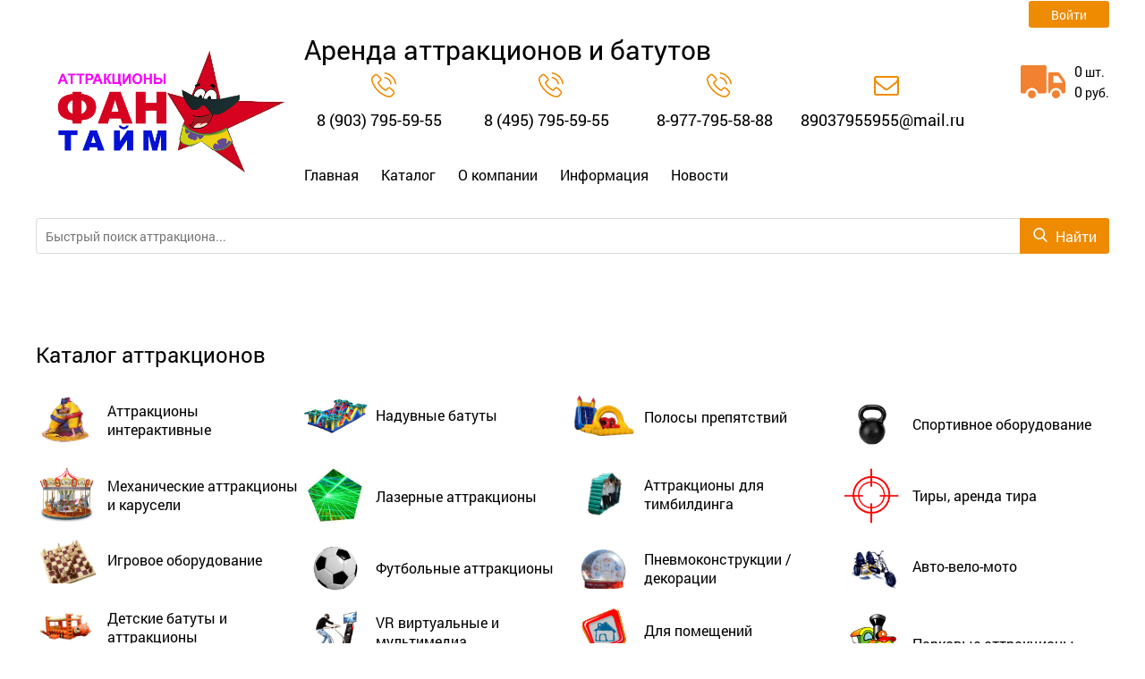

--- FILE ---
content_type: text/html; charset=utf-8
request_url: https://attr.ru/group
body_size: 100603
content:
<!DOCTYPE html>
<html lang="ru" prefix="http://ogp.me/ns#">
<head>
    <meta name="viewport" content="width=device-width, initial-scale=1, maximum-scale=1, user-scalable=no"/>

    <link href="https://fonts.googleapis.com/css?family=Rubik:400,500,700&amp;subset=cyrillic" rel="stylesheet">
    <link rel="stylesheet" href="https://maxcdn.bootstrapcdn.com/bootstrap/4.0.0-alpha.5/css/bootstrap-flex.min.css"
          rel="stylesheet">
    <link rel="stylesheet"
          href="https://cdnjs.cloudflare.com/ajax/libs/twitter-bootstrap/4.0.0-alpha.6/css/bootstrap-grid.min.css"
          rel="stylesheet">

	
	 
    <meta http-equiv="Content-Type" content="text/html; charset=utf-8" />
    <title>Группы товаров | Аттракционы Фан-Тайм</title>
    <meta name="keywords" content="новинки, рекомендуемые, распродажа" />
    <meta name="description" content="Новинки, рекомендуемые, распродажа" />
      <meta property="og:title" content="Аттракционы Фан-Тайм"/>
      <meta property="og:description" content="Фан-тайм аттракционы - аренда и прокат аттракционов и батутов, широкий выбор спортивных игр, аттрибутов для шоу-программ"/>
      <meta property="og:image" content="https://attr.ru/uploads/logo/star_summer_logo.png">
      <meta property="og:type" content="website"/>
      <meta property="og:url" content= "https://attr.ru/group" />
    <script type="text/javascript" src="https://attr.ru/wi-core/script/jquery-1.10.2.min.js"></script>
    <script type="text/javascript" src="https://attr.ru/wi-core/script/jquery-ui-1.10.3.custom.min.js"></script>
    <script type="text/javascript" src="https://attr.ru/wi-core/script/jquery.form.js"></script>
      <script type="text/javascript" src="https://attr.ru/wi-core/script/engine-script.js?protocol=https&amp;mgBaseDir=https://attr.ru&amp;currency=руб.&amp;phoneMask=+7 (999) 999-99-99"></script>
      <link href="https://attr.ru/wi-core/script/standard/css/layout.agreement.css" rel="stylesheet" type="text/css" />
    <!--Реестр определенных стилей в плагинах движка-->
    <link href="https://attr.ru/wi-plugins/js-comments/css/jquery.rating.css" rel="stylesheet" type="text/css">
    <link href="https://attr.ru/wi-plugins/js-comments/css/style/default.css" rel="stylesheet" type="text/css">
    <link href="https://attr.ru/wi-plugins/js-showcatalog/style.css" rel="stylesheet" type="text/css">
    <link rel="stylesheet" href="https://attr.ru/wi-plugins/blog/css/style.css" type="text/css" />
    <link href="https://attr.ru/wi-plugins/news/css/style.css" rel="stylesheet" type="text/css">
    <link rel="stylesheet" href="https://attr.ru/wi-plugins/site-block-editor/css/style.css" type="text/css" />
    <link rel="stylesheet" href="https://attr.ru/wi-plugins/discount-system/css/style.css" type="text/css" />
    <link rel="stylesheet" href="https://attr.ru/wi-plugins/mg-slider-action-v2/css/style.css" type="text/css" />
    <!--/Реестр определенных стилей в плагинах движка-->
    
    <!--Обязательный файл стилей для каждого шаблона-->
    <link rel="stylesheet" href="https://attr.ru/wi-templates/crocus/css/style.css?rev=1530143801" type="text/css" />   
    <!--/Обязательный файл стилей для каждого шаблона-->
    
    
    <!--Реестр определенных скриптов в плагинах движка-->
    <script type="text/javascript" src="https://attr.ru/wi-plugins/js-comments/js/jquery.rating.min.js"></script>
    <script type="text/javascript" src="https://attr.ru/wi-plugins/js-comments/js/script.js"></script>
    <script type="text/javascript" src="https://attr.ru/wi-core/script/jquery.bxslider.min.js"></script>
    <script type="text/javascript" src="https://attr.ru/wi-templates/crocus/js/owl.carousel.min.js"></script>
    <script type="text/javascript" src="https://attr.ru/wi-templates/crocus/js/scripts.js"></script>
    <script type="text/javascript" src="https://attr.ru/wi-templates/crocus/js/layout.cart.js"></script>
    <script type="text/javascript" src="https://attr.ru/wi-core/script/standard/js/layout.search.js"></script>
    <!--/Реестр определенных скриптов в плагинах движка-->
    
    		

    <link rel="stylesheet" href="https://cdnjs.cloudflare.com/ajax/libs/fancybox/3.0.47/jquery.fancybox.min.css"/>
    <link rel="stylesheet" href="https://maxcdn.bootstrapcdn.com/font-awesome/4.7.0/css/font-awesome.min.css"/>
    <script src="https://cdnjs.cloudflare.com/ajax/libs/fancybox/3.0.47/jquery.fancybox.min.js"></script>
	<script src='https://www.google.com/recaptcha/api.js'></script>

    
    <script>
  window.fbAsyncInit = function() {
    FB.init({
      appId      : '331010704101871',
      cookie     : true,
      xfbml      : true,
      version    : '3.0'
    });
      
    FB.AppEvents.logPageView();   
      
  };

  (function(d, s, id){
     var js, fjs = d.getElementsByTagName(s)[0];
     if (d.getElementById(id)) {return;}
     js = d.createElement(s); js.id = id;
     js.src = "https://connect.facebook.net/en_US/sdk.js";
     fjs.parentNode.insertBefore(js, fjs);
   }(document, 'script', 'facebook-jssdk'));
</script>

</head>
<body class="
                j-page__noindex                                "
>

<svg xmlns="http://www.w3.org/2000/svg" style="display: none;">

	<symbol id="icon--logo" viewBox="0 0 474.6 100">
		<rect y="33.3" width="14.8" height="40.7"/>
		<rect x="22.2" y="18.5" width="14.8" height="70.4"/>
		<rect x="44.4" width="14.8" height="100"/>
		<rect x="66.7" y="14.8" width="14.8" height="66.7"/>
		<rect x="88.9" y="33.3" width="14.8" height="33.3"/>
		<path d="M185.9,78.7h-8.6V50.8h-30.7v27.9h-8.6V15.5h8.6v28.6h30.7V15.5h8.6C185.9,15.5,185.9,78.7,185.9,78.7z"/>
		<path d="M247.9,49.4H219V72h33.4v6.7h-41.9V15.5h41.4v6.7H219v20.4h28.9V49.4z"/>
		<path d="M279.8,72h29.9v6.7h-38.5V15.5h8.6V72z"/>
		<path d="M337.2,78.7h-8.6V15.5h8.6V78.7z"/>
		<path d="M410,52.7c0,7.7-2.4,14.1-7.2,19.2s-11,7.6-18.6,7.6c-7.4,0-13.4-2.5-18-7.6c-4.6-5.1-6.9-11.5-6.9-19.2 V41.5c0-7.7,2.3-14.1,6.9-19.2c4.6-5.1,10.6-7.7,18-7.7c7.6,0,13.9,2.6,18.6,7.7s7.2,11.5,7.2,19.2V52.7z M401.5,41.4 c0-5.8-1.6-10.5-4.7-14.2c-3.1-3.7-7.3-5.6-12.6-5.6c-5,0-8.9,1.9-11.9,5.6s-4.4,8.4-4.4,14.2v11.3c0,5.8,1.5,10.6,4.4,14.3 c3,3.7,6.9,5.6,11.9,5.6c5.3,0,9.5-1.8,12.6-5.5c3.1-3.7,4.7-8.5,4.7-14.3V41.4z"/>
		<path d="M466.1,62.8c0-2.9-1.1-5.3-3.3-7.2c-2.2-1.9-6-3.6-11.5-4.9c-6.7-1.6-11.9-3.9-15.6-7 c-3.7-3.1-5.6-7-5.6-11.7c0-4.9,2-9,6.1-12.4c4-3.3,9.3-5,15.7-5c6.9,0,12.4,1.9,16.5,5.7c4.1,3.8,6.1,8.2,5.9,13.2l-0.1,0.3H466 c0-3.7-1.2-6.7-3.7-9s-6-3.4-10.5-3.4c-4.3,0-7.5,1-9.8,2.9c-2.3,1.9-3.4,4.4-3.4,7.5c0,2.7,1.2,5,3.7,6.9c2.5,1.8,6.5,3.5,12,4.8 c6.7,1.6,11.7,4.1,15.2,7.3s5.2,7.2,5.2,11.9c0,5.1-2.1,9.2-6.3,12.3c-4.2,3.1-9.6,4.6-16.3,4.6c-6.3,0-11.9-1.7-16.7-5.1 c-4.8-3.4-7.2-8-7.1-13.7l0.1-0.3h8.2c0,4.1,1.5,7.1,4.5,9.2c3,2.1,6.7,3.2,11.1,3.2c4.3,0,7.7-0.9,10.2-2.7 C464.8,68.4,466.1,65.9,466.1,62.8z"/>
	</symbol>

	<symbol id="icon--cart" viewBox="0 0 512 512">
		<path d="M18.9,61.5h54.3l77.3,279.7c2.2,8.2,9.8,13.9,18.3,13.9h237.7c7.6,0,14.2-4.4,17.4-11.4l86.5-198.9 c2.5-6,1.9-12.6-1.6-18c-3.5-5.4-9.5-8.5-15.8-8.5H230.5c-10.4,0-18.9,8.5-18.9,18.9c0,10.4,8.5,18.9,18.9,18.9h233.6l-70.1,161 H183.1L105.8,37.5c-2.2-8.2-9.8-13.9-18.3-13.9H18.9C8.5,23.7,0,32.2,0,42.6S8.5,61.5,18.9,61.5z"/>
		<path d="M150.9,488.3c23.7,0,42.9-19.3,42.9-42.9s-19.3-42.9-42.9-42.9S108,421.7,108,445.4 C108,469.1,127.2,488.3,150.9,488.3z"/>
		<path d="M419.2,488.3c0.9,0,2.2,0,3.2,0c11.4-0.9,21.8-6,29.4-14.8c7.6-8.5,11-19.6,10.4-31.3 c-1.6-23.4-22.1-41.4-45.8-39.8s-41.4,22.4-39.8,45.8C378.2,470.7,396.8,488.3,419.2,488.3z"/>
	</symbol>

	<symbol id="icon--phone" viewBox="0 0 512 512">
		<path d="M404.6,317.2c-10.5-10.9-23.1-16.7-36.5-16.7c-13.3,0-26,5.7-37,16.6l-34.1,34c-2.8-1.5-5.6-2.9-8.3-4.3 c-3.9-1.9-7.6-3.8-10.7-5.7c-32-20.3-61.1-46.8-88.9-81c-13.5-17.1-22.6-31.4-29.2-46c8.9-8.1,17.1-16.5,25.1-24.6 c3-3,6.1-6.2,9.1-9.2c22.7-22.7,22.7-52.1,0-74.8l-29.5-29.5c-3.3-3.3-6.8-6.8-10-10.3c-6.5-6.7-13.3-13.6-20.3-20.1 c-10.5-10.4-23-15.9-36.2-15.9S72,35.1,61.2,45.5c-0.1,0.1-0.1,0.1-0.2,0.2L24.3,82.8C10.4,96.6,2.5,113.5,0.8,133 c-2.6,31.6,6.7,60.9,13.8,80.2c17.5,47.2,43.7,91,82.7,137.9c47.3,56.5,104.3,101.1,169.3,132.6c24.9,11.8,58,25.7,95.1,28.1 c2.3,0.1,4.6,0.2,6.8,0.2c25,0,45.9-9,62.4-26.8c0.1-0.2,0.3-0.3,0.4-0.5c5.6-6.8,12.1-13,18.9-19.6c4.6-4.4,9.4-9.1,14-13.9 c10.7-11.1,16.3-24.1,16.3-37.4c0-13.4-5.7-26.3-16.6-37.1L404.6,317.2z M443.3,431C443.2,431,443.2,431.1,443.3,431 c-4.2,4.5-8.5,8.6-13.2,13.2c-7,6.7-14.2,13.7-20.9,21.6c-10.9,11.7-23.8,17.2-40.6,17.2c-1.6,0-3.3,0-5-0.1 c-32.1-2.1-61.9-14.6-84.3-25.3c-61.2-29.6-114.9-71.6-159.5-124.9c-36.8-44.4-61.5-85.5-77.8-129.6c-10-26.9-13.7-47.9-12.1-67.6 c1.1-12.6,5.9-23.1,14.9-32.1l36.8-36.8c5.3-5,10.9-7.7,16.4-7.7c6.8,0,12.3,4.1,15.8,7.6c0.1,0.1,0.2,0.2,0.3,0.3 c6.6,6.2,12.9,12.5,19.5,19.3c3.3,3.5,6.8,6.9,10.3,10.5l29.5,29.5c11.5,11.5,11.5,22,0,33.5c-3.1,3.1-6.2,6.3-9.3,9.3 c-9.1,9.3-17.7,17.9-27.1,26.4c-0.2,0.2-0.4,0.3-0.5,0.5c-9.3,9.3-7.6,18.4-5.6,24.5c0.1,0.3,0.2,0.6,0.3,1 c7.7,18.6,18.5,36.1,34.9,56.9l0.1,0.1c29.8,36.7,61.3,65.4,96,87.3c4.4,2.8,9,5.1,13.3,7.2c3.9,1.9,7.6,3.8,10.7,5.7 c0.4,0.2,0.9,0.5,1.3,0.8c3.7,1.8,7.1,2.7,10.7,2.7c9,0,14.6-5.6,16.4-7.5l37-37c3.7-3.7,9.5-8.1,16.3-8.1 c6.7,0,12.2,4.2,15.6,7.9c0.1,0.1,0.1,0.1,0.2,0.2l59.5,59.5C454.3,408.2,454.3,419.5,443.3,431z"/>
		<path d="M276.7,121.8c28.3,4.8,54,18.2,74.6,38.7s33.8,46.3,38.7,74.6c1.2,7.1,7.3,12.1,14.4,12.1 c0.9,0,1.6-0.1,2.5-0.2c8-1.3,13.3-8.9,12-16.9c-5.8-34.3-22-65.5-46.8-90.2c-24.7-24.7-56-41-90.2-46.8c-8-1.3-15.5,4-16.9,11.9 C263.5,112.8,268.7,120.5,276.7,121.8z"/>
		<path d="M511.4,225.9c-9.6-56.4-36.2-107.7-77-148.6s-92.2-67.4-148.6-77c-7.9-1.4-15.3,4-16.7,11.9 c-1.3,8,4,15.5,12,16.9c50.4,8.5,96.3,32.4,132.8,68.8c36.5,36.5,60.3,82.5,68.8,132.8c1.2,7.1,7.3,12.1,14.4,12.1 c0.9,0,1.6-0.1,2.5-0.2C507.4,241.3,512.8,233.7,511.4,225.9z"/>
	</symbol>

	<symbol id="icon--search" viewBox="0 0 512 512">
		<path d="M495.6,466.4L373.8,339.6c31.3-37.2,48.5-84.1,48.5-132.9C422.3,92.7,329.5,0,215.6,0S8.8,92.7,8.8,206.7 s92.7,206.7,206.7,206.7c42.8,0,83.6-12.9,118.4-37.4l122.8,127.7c5.1,5.3,12,8.3,19.4,8.3c7,0,13.6-2.7,18.7-7.5 C505.6,494.2,506,477.1,495.6,466.4z M215.6,53.9c84.3,0,152.8,68.5,152.8,152.8s-68.5,152.8-152.8,152.8S62.8,291,62.8,206.7 S131.3,53.9,215.6,53.9z"/>
	</symbol>

	<symbol id="icon--arrow-up" viewBox="0 0 512 512">
		<path d="M274.3,122.9c-9.9-9.9-26.6-9.9-36.5,0L7.6,352.5c-10.1,10.1-10.1,26.4,0,36.5 C17.6,399,34,399,44.1,389L256,177.6L467.9,389c10.1,10.1,26.4,10.1,36.5,0c10.1-10.1,10.1-26.4,0-36.5L274.3,122.9z"/>
	</symbol>

	<symbol id="icon--arrow-down" viewBox="0 0 512 512">
		<path d="M467.9,122.6L256,334.6l-211.9-212c-10.1-10.1-26.4-10.1-36.6,0 c-10.1,10.1-10.1,26.5,0,36.6l230.2,230.3l0,0l0,0c10.1,10.1,26.4,10.1,36.5,0l230.2-230.3c10.1-10.1,10.1-26.5,0-36.6 C494.4,112.5,478,112.5,467.9,122.6z"/>
	</symbol>

	<symbol id="icon--arrow-left" viewBox="0 0 512 512">
		<path d="M122.5,274.3l230.2,230.2c10.1,10.1,26.5,10.1,36.6,0c10.1-10.1,10.1-26.4,0-36.5 L177.4,256l212-211.9c10.1-10.1,10.1-26.4,0-36.5c-10.1-10.1-26.5-10.1-36.6,0L122.5,237.7C112.6,247.7,112.6,264.3,122.5,274.3z"/>
	</symbol>

	<symbol id="icon--arrow-right" viewBox="0 0 512 512">
		<path d="M389.5,237.7L159.2,7.6c-10.1-10.1-26.5-10.1-36.6,0c-10.1,10.1-10.1,26.4,0,36.5 l212,211.9l-212,211.9c-10.1,10.1-10.1,26.4,0,36.5c10.1,10.1,26.5,10.1,36.6,0l230.2-230.2C399.4,264.3,399.4,247.7,389.5,237.7z"/>
	</symbol>

	<symbol id="icon--cancel" viewBox="0 0 512 512">
		<path d="M293.3,256.4L503.7,47.1c10.1-10,10.1-26.2,0-36.1c-10.1-10-26.4-10-36.5,0L257,220.1L44.8,7.9 C34.7-2.2,18.4-2.2,8.3,7.9C-1.7,18-1.7,34.3,8.3,44.4l212,212.1L7.5,468.1c-10.1,10-10.1,26.2,0,36.1c10.1,10,26.4,10,36.5,0 l212.6-211.4L468,504.1c10.1,10.1,26.4,10.1,36.5,0c10.1-10.1,10.1-26.5,0-36.6L293.3,256.4z"/>
	</symbol>

	<symbol id="icon--check" viewBox="0 0 512 512">
		<path d="M506.9,118.8l-57.1-57.1c-6.8-6.8-17.7-6.8-24.5,0L187.7,299.4L86.6,198.3c-6.8-6.8-17.7-6.8-24.5,0 L5.1,255.4c-6.8,6.8-6.8,17.7,0,24.5l170.4,170.4c3.4,3.4,7.8,5.1,12.2,5.1c4.4,0,8.9-1.7,12.2-5.1l307-307 c3.2-3.2,5.1-7.6,5.1-12.2C512,126.4,510.2,122,506.9,118.8z"/>
	</symbol>

	<symbol id="icon--menu" viewBox="0 0 512 512">
		<path d="M0,60.7c0-18.4,14.7-33.1,33.1-33.1h445.8c18.4,0,33.1,14.7,33.1,33.1s-14.7,33.1-33.1,33.1H33.1 C14.7,93.8,0,79.1,0,60.7z M512,256.5c0,17.5-14.7,33.1-33.1,33.1H33.1C14.7,289.5,0,273.9,0,256.5c0-18.4,14.7-33.1,33.1-33.1 h445.8C497.3,223.4,512,238.1,512,256.5z M512,451.3c0,18.4-14.7,33.1-33.1,33.1H33.1C14.7,484.4,0,469.7,0,451.3 s14.7-33.1,33.1-33.1h445.8C497.3,418.2,512,432.9,512,451.3z"/>
	</symbol>

	<symbol id="icon--compare" viewBox="0 0 512 512">
		<path d="M512,460.8V92.2c0-11.3-9.2-20.5-20.5-20.5H389.1c-11.3,0-20.5,9.2-20.5,20.5v368.6 c0,11.3,9.2,20.5,20.5,20.5h102.4C502.8,481.3,512,472.1,512,460.8z"/>
		<path d="M194.6,481.3h112.6c11.3,0,20.5-9.2,20.5-20.5V51.2c0-11.3-9.2-20.5-20.5-20.5H194.6 c-11.3,0-20.5,9.2-20.5,20.5v409.6C174.1,472.1,183.2,481.3,194.6,481.3z"/>
		<path d="M20.5,194.6C9.2,194.6,0,203.7,0,215v245.8c0,11.3,9.2,20.5,20.5,20.5h102.4c11.3,0,20.5-9.2,20.5-20.5 V215c0-11.3-9.2-20.5-20.5-20.5H20.5z"/>
	</symbol>

	<symbol id="icon--grid" viewBox="0 0 512 512">
		<path d="M131.3,305.8c0,8.8-7.1,15.9-15.9,15.9H15.9c-8.8,0-15.9-7.1-15.9-15.9v-99.6c0-8.8,7.1-15.9,15.9-15.9 h99.6c8.8,0,15.9,7.1,15.9,15.9C131.3,206.2,131.3,305.8,131.3,305.8z"/>
		<path d="M512,305.8c0,8.8-7.1,15.9-15.9,15.9h-99.6c-8.8,0-15.9-7.1-15.9-15.9v-99.6c0-8.8,7.1-15.9,15.9-15.9 h99.6c8.8,0,15.9,7.1,15.9,15.9V305.8z"/>
		<path d="M305.8,2.6h-99.6c-8.8,0-15.9,7.1-15.9,15.9V118c0,8.8,7.1,15.9,15.9,15.9h99.6c8.8,0,15.9-7.1,15.9-15.9 V18.5C321.7,9.7,314.6,2.6,305.8,2.6z"/>
		<path d="M115.4,2.6H15.9C7.1,2.6,0,9.7,0,18.5V118c0,8.8,7.1,15.9,15.9,15.9h99.6c8.8,0,15.9-7.1,15.9-15.9V18.5 C131.3,9.7,124.2,2.6,115.4,2.6z"/>
		<path d="M496.1,2.6h-99.5c-8.8,0-15.9,7.1-15.9,15.9V118c0,8.8,7.1,15.9,15.9,15.9h99.5c8.8,0,15.9-7.1,15.9-15.9 V18.5C512,9.7,504.9,2.6,496.1,2.6z"/>
		<path d="M305.8,190.3h-99.6c-8.8,0-15.9,7.1-15.9,15.9v99.6c0,8.8,7.1,15.9,15.9,15.9h99.6 c8.8,0,15.9-7.1,15.9-15.9v-99.6C321.7,197.4,314.6,190.3,305.8,190.3z"/>
		<path d="M305.8,378.1h-99.6c-8.8,0-15.9,7.1-15.9,15.9v99.6c0,8.8,7.1,15.9,15.9,15.9h99.6 c8.8,0,15.9-7.1,15.9-15.9V394C321.7,385.2,314.6,378.1,305.8,378.1z"/>
		<path d="M131.3,493.5c0,8.8-7.1,15.9-15.9,15.9H15.9c-8.8,0-15.9-7.1-15.9-15.9V394c0-8.8,7.1-15.9,15.9-15.9 h99.6c8.8,0,15.9,7.1,15.9,15.9C131.3,394,131.3,493.5,131.3,493.5z"/>
		<path d="M512,493.5c0,8.8-7.1,15.9-15.9,15.9h-99.6c-8.8,0-15.9-7.1-15.9-15.9V394c0-8.8,7.1-15.9,15.9-15.9h99.6 c8.8,0,15.9,7.1,15.9,15.9V493.5z"/>
	</symbol>

	<symbol id="icon--list" viewBox="0 0 512 512">
		<path d="M495.5,9.8H16.5C7.4,9.8,0,17.2,0,26.3v73.5c0,9.1,7.4,16.5,16.5,16.5h478.9c9.1,0,16.5-7.4,16.5-16.5 V26.3C512,17.2,504.6,9.8,495.5,9.8z"/>
		<path d="M495.5,202.8H16.5c-9.1,0-16.5,7.4-16.5,16.5v73.5c0,9.1,7.4,16.5,16.5,16.5h478.9 c9.1,0,16.5-7.4,16.5-16.5v-73.5C512,210.2,504.6,202.8,495.5,202.8z"/>
		<path d="M495.5,395.8H16.5c-9.1,0-16.5,7.4-16.5,16.5v73.5c0,9.1,7.4,16.5,16.5,16.5h478.9 c9.1,0,16.5-7.4,16.5-16.5v-73.5C512,403.2,504.6,395.8,495.5,395.8z"/>
	</symbol>

	<symbol id="icon--filter" viewBox="0 0 512 512">
		<path d="M509.8,14.5c-4.1-9.4-11.3-14.2-21.4-14.2H23.6C13.4,0.4,6.3,5.1,2.2,14.5C-1.9,24.5-0.2,32.9,7.3,40 l179,179v176.5c0,6.3,2.3,11.7,6.9,16.3l92.9,92.9c4.4,4.6,9.8,6.9,16.3,6.9c2.9,0,5.9-0.6,9.1-1.8c9.4-4.1,14.2-11.3,14.2-21.4 V219l179-179C512.2,32.9,513.9,24.5,509.8,14.5z"/>
	</symbol>

	<symbol id="icon--download" viewBox="0 0 512 512">
		<path d="M512,368.7v87.1c0,7.9-1.1,14.3-6.6,19.8c-5.5,5.5-10.5,8-18.4,8H27.7c-7.9,0-14.3-2.5-19.7-8c-5.5-5.5-8-11.9-8-19.8 v-87.1c0-7.9,2.4-14.1,7.9-19.6c5.5-5.5,11.9-7.8,19.7-7.8h147.9l39.9,42c11.4,11,24.8,16.3,40.1,16.3s28.8-5.1,40.1-16.2 l40.2-42.1h151.2c7.9,0,12.9,2.3,18.4,7.8C510.9,354.6,512,360.8,512,368.7z M405.3,182.8c3.4,8.1,1.9,15.2-4.2,20.9L268.9,346.1 c-3.6,3.7-8,5.7-13.3,5.7c-5.3,0-9.8-1.9-13.3-5.6L110.1,204c-6.1-5.7-7.5-13.2-4.2-21.2c3.4-7.7,9.1-12.1,17.4-12.1h75.8V46.2 c0-5.1,1.8-9,5.5-12.7c3.8-3.8,8.1-5,13.2-5h75.5c5.2,0,9.9,1.3,13.6,5c3.8,3.7,5.9,7.6,5.9,12.7v124.5h75 C396.1,170.7,401.9,175.1,405.3,182.8z M382.3,440.7c3.7-3.7,5.6-8.2,5.6-13.3c0-5.1-1.9-9.6-5.6-13.3c-3.8-3.8-8.2-5.6-13.3-5.6 c-5.1,0-9.6,1.8-13.3,5.6c-3.7,3.7-5.6,8.2-5.6,13.3c0,5.1,1.9,9.5,5.6,13.3c3.8,3.7,8.2,5.6,13.3,5.6 C374.1,446.3,378.5,444.5,382.3,440.7z M457.8,440.7c3.8-3.7,5.6-8.2,5.6-13.3c0-5.1-1.8-9.6-5.6-13.3c-3.7-3.8-8.2-5.6-13.3-5.6 c-5.1,0-9.6,1.8-13.3,5.6c-3.8,3.7-5.6,8.2-5.6,13.3c0,5.1,1.8,9.5,5.6,13.3c3.8,3.8,8.2,5.6,13.3,5.6 C449.6,446.3,454.1,444.5,457.8,440.7z"/>
	</symbol>

	<symbol id="icon--trash" viewBox="0 0 512 512">
		<path d="M426.667 42.667c23.54 0 42.666 19.125 42.666 42.666V128H42.667V85.333c0-23.54 19.104-42.666 42.667-42.666h93.854C192 0 217.418 0 241.792 0h28.416C294.542 0 320 0 332.792 42.667h93.875m-85.334 170.666v192c0 11.792-9.54 21.334-21.333 21.334h-21.333V213.333c0-23.54-19.125-42.666-42.667-42.666-23.563 0-42.666 19.125-42.666 42.666v213.334H192c-11.77 0-21.333-9.542-21.333-21.333v-192c0-23.542-19.125-42.667-42.667-42.667-23.563 0-42.666 19.125-42.666 42.666v213.334c0 47.167 38.188 85.333 85.333 85.333h170.666c47.125 0 85.334-38.166 85.334-85.333V213.333c0-23.54-19.125-42.666-42.667-42.666s-42.667 19.125-42.667 42.666"/>
	</symbol>

	<symbol id="icon--login" viewBox="0 0 512 512">
		<path d="M483.8,70.8C465,52.1,442.4,42.7,416,42.7H309.3c-2.9,0-5.2,0.7-6.8,2.2c-1.7,1.4-2.8,3.6-3.3,6.5 c-0.6,2.9-0.9,5.5-1,7.8c-0.1,2.3-0.1,5.3,0.2,8.8c0.2,3.6,0.3,5.8,0.3,6.7c0.7,1.8,0.9,3.3,0.7,4.5c-0.2,1.2,0.6,2.2,2.3,3 c1.8,0.8,2.7,1.4,2.7,1.8s1.3,0.8,3.8,1c2.6,0.2,3.8,0.3,3.8,0.3h4.3h3.7h96c14.7,0,27.2,5.2,37.7,15.7 c10.5,10.4,15.7,23,15.7,37.7v234.7c0,14.7-5.2,27.2-15.7,37.7c-10.4,10.4-23,15.7-37.7,15.7H309.3c-2.9,0-5.2,0.7-6.8,2.2 c-1.7,1.5-2.8,3.6-3.3,6.5c-0.6,2.9-0.9,5.5-1,7.8c-0.1,2.3-0.1,5.3,0.2,8.8c0.2,3.6,0.3,5.8,0.3,6.7c0,2.9,1,5.4,3.2,7.5 c2.1,2.1,4.6,3.2,7.5,3.2H416c26.4,0,49.1-9.4,67.8-28.2c18.8-18.8,28.2-41.4,28.2-67.8V138.7C512,112.2,502.6,89.6,483.8,70.8z"/>
		<path d="M394.7,256c0-5.8-2.1-10.8-6.3-15L207,59.7c-4.2-4.2-9.2-6.3-15-6.3c-5.8,0-10.8,2.1-15,6.3 c-4.2,4.2-6.3,9.2-6.3,15v96H21.3c-5.8,0-10.8,2.1-15,6.3c-4.2,4.2-6.3,9.2-6.3,15v128c0,5.8,2.1,10.8,6.3,15 c4.2,4.2,9.2,6.3,15,6.3h149.3v96c0,5.8,2.1,10.8,6.3,15c4.2,4.2,9.2,6.3,15,6.3c5.8,0,10.8-2.1,15-6.3L388.3,271 C392.6,266.8,394.7,261.8,394.7,256z"/>
	</symbol>

	<symbol id="icon--24" viewBox="0 0 512 512">
		<path d="M336,282.3V197h-15.5l-64.9,86.1l1.7,8.5c0.2,1.1,0.8,1.9,1.7,2.7c0.9,0.7,2,1.1,3.2,1.1h59.1v35.1H336 v-35.1h16.6c1.2,0,2.2-0.3,2.7-1c0.6-0.7,0.9-1.5,0.9-2.5v-9.5H336z M321.5,222c-0.1,1.9-0.1,3.6-0.1,5.2v55h-47.8l48.5-66 C321.8,218.2,321.6,220.2,321.5,222z"/>
		<path d="M241,316.2c-1.1-1.1-2.5-1.6-4.3-1.6H192c-2.4,0-4.8,0.2-7.4,0.6c-2.5,0.4-5.1,0.9-7.5,1.6l35.1-35.9 c3.7-3.8,7.2-7.5,10.6-11.1s6.3-7.4,8.8-11.3c2.5-3.9,4.6-7.9,6.1-12.1c1.5-4.2,2.2-8.8,2.2-13.8c0-5.8-1-11-3.1-15.6 c-2-4.6-4.9-8.5-8.4-11.7c-3.6-3.2-7.8-5.6-12.7-7.3s-10.2-2.5-15.8-2.5c-5.7,0-11,0.8-16,2.5c-4.9,1.6-9.3,4-13.1,7.2 c-3.8,3.2-7,7.1-9.4,11.8c-2.5,4.7-4.2,10.1-5,16.2l8.7,1.5c0.4,0.1,0.8,0.1,1.2,0.1c0.3,0,0.7,0,1,0c1.6,0,2.9-0.4,3.9-1.2 c1-0.8,1.7-2.1,2.2-3.9c0.6-2.9,1.7-5.6,3.2-8c1.5-2.4,3.4-4.5,5.6-6.3s4.7-3.1,7.6-4.1c2.9-1,6-1.5,9.3-1.5s6.5,0.5,9.4,1.4 c2.9,1,5.5,2.4,7.6,4.3c2.2,1.9,3.9,4.4,5.1,7.3c1.2,2.9,1.9,6.4,1.9,10.3c0,3.9-0.6,7.6-1.7,11c-1.1,3.4-2.7,6.8-4.8,10.2 c-2.1,3.4-4.6,6.7-7.5,10c-2.9,3.3-6.1,6.8-9.7,10.4l-42.7,42.9c-1.1,1.1-1.8,2.2-2.3,3.4s-0.7,2.5-0.7,3.6v5.7h89v-10.1 C242.6,318.6,242.1,317.3,241,316.2z"/>
		<path d="M470.9,189.7c-2-4.7-7.4-7-12.2-5c-4.7,2-7,7.4-5,12.2c10.9,26.1,16.4,53.8,16.4,82.4 c0,118.1-96,214.1-214.1,214.1s-214.1-96-214.1-214.1S137.9,65.2,256,65.2c21.5,0,42.7,3.2,63.1,9.5L270,103 c-4.5,2.6-6,8.3-3.4,12.7c1.7,3,4.9,4.7,8.1,4.7c1.6,0,3.2-0.4,4.6-1.2l64.5-37.2c4.5-2.6,6-8.3,3.4-12.7L309.9,4.7 c-2.6-4.5-8.3-6-12.7-3.4c-4.5,2.6-6,8.3-3.4,12.7l23.5,40.8c-19.9-5.4-40.5-8.2-61.4-8.2c-128.3,0-232.7,104.4-232.7,232.7 S127.7,512,256,512s232.7-104.4,232.7-232.7C488.7,248.2,482.7,218.1,470.9,189.7z"/>
	</symbol>

	<symbol id="icon--photocamera" viewBox="0 0 512 512">
		<path d="M471,132.3h-72.7l-34.1-85.3H147.8l-34.1,85.3h-11.3V89.6H51.2v42.7H41c-22.6,0-41,18.4-41,41v250.6 c0,22.7,18.5,41.2,41.2,41.2h429.5c22.7,0,41.2-18.5,41.2-41.2V173.2C512,150.6,493.6,132.3,471,132.3z M68.3,106.7h17.1v25.6H68.3 V106.7z M494.9,423.8c0,13.3-10.8,24.2-24.2,24.2H41.2c-13.3,0-24.2-10.8-24.2-24.2V173.2c0-13.2,10.7-23.9,23.9-23.9h10.2h51.2 h22.8L159.4,64h193.2l34.1,85.3H471c13.2,0,23.9,10.7,23.9,23.9L494.9,423.8L494.9,423.8z"/>
		<path d="M256,123.7c-84.7,0-153.6,68.9-153.6,153.6S171.3,430.9,256,430.9S409.6,362,409.6,277.3 S340.7,123.7,256,123.7z M256,413.9c-75.3,0-136.5-61.3-136.5-136.5S180.7,140.8,256,140.8s136.5,61.3,136.5,136.5 S331.3,413.9,256,413.9z"/>
		<path d="M256,174.9c-56.5,0-102.4,45.9-102.4,102.4S199.5,379.7,256,379.7s102.4-45.9,102.4-102.4 S312.5,174.9,256,174.9z M256,362.7c-47.1,0-85.3-38.3-85.3-85.3S208.9,192,256,192s85.3,38.3,85.3,85.3S303.1,362.7,256,362.7z"/>
		<path d="M443.7,166.4c-18.8,0-34.1,15.3-34.1,34.1s15.3,34.1,34.1,34.1c18.8,0,34.1-15.3,34.1-34.1 S462.6,166.4,443.7,166.4z M443.7,217.6c-9.4,0-17.1-7.7-17.1-17.1c0-9.4,7.7-17.1,17.1-17.1c9.4,0,17.1,7.7,17.1,17.1 C460.8,209.9,453.1,217.6,443.7,217.6z"/>
	</symbol>

	<symbol id="icon--gift" viewBox="0 0 512 512">
		<path d="M168.8,117.2c0.7-0.6,1.3-0.9,1.4-1.2c8.4-53.1,43.8-80.8,91.5-96.1c19.5-6.3,39.5-8.5,60.2-4.3 c36.7,7.4,60.1,30.2,76.2,62.3c0.2,0.4,0.5,0.9,0.5,1.3c1.1,17.7,14.5,27.7,24.5,39.9c6.3,7.6,11.4,16.2,17.4,24 c5.2,6.8,10.9,13.1,16.4,19.6c8.9,10.5,8.6,13.2-2.5,21.3c-1.8,1.3-3.7,2.7-4.8,3.5c13.2,22.7,26.6,44.4,38.7,66.9 c8.3,15.4,15,31.7,21.8,47.8c1.8,4.1,2.4,9.3,1.7,13.8c-2.6,18.3-5.6,36.5-8.9,54.7c-1.5,8.3-3.2,16.3-8.7,23.6 c-3,4-1.8,11.7-1.3,17.7c0.8,10.8,2.5,21.6,3.8,32.4c0.2,1.4,0.6,2.8,0.5,4.2c-1.8,26.4,0,25.3-22.6,32.4 c-26,8.3-52.5,13-79.6,12.4c-45.4-1-90.9-2.9-136.3-5c-10.3-0.5-20.6-2.9-31.7-4.6c-0.8,3-1.3,6.1-2.5,9c-1.8,4.5-5.1,6.4-10.1,5.1 c-16.5-4.1-33-7.7-49.4-12c-11-2.8-21.9-5.9-32.6-9.9c-3.5-1.3-7.7-5.1-8.5-8.5c-1.8-7.5-6.6-10.3-13-13.1 c-19.4-8.8-38.4-18.5-57.7-27.5c-7-3.3-11.6-8.5-13.2-15.7c-3.9-17.5-7.7-35.1-10.6-52.8c-1-6-2.9-10.1-7.6-14.1 c-4.4-3.8-9-9.4-10-14.8C5.9,296.3-1.4,262.9,0.2,228.5C2.2,188,22.5,158,57,139.1c33.3-18.3,69.6-26.9,108.2-21.5 C166.4,117.8,167.8,117.3,168.8,117.2L168.8,117.2z M148,273.7c-1.4-4.1-2.2-6.3-2.9-8.6c-4.4-13.4-2.1-20.2,10.3-27 c6.6-3.6,13.7-6.8,21-8.6c17.8-4.2,35.9-7.4,54.7-11.2c11.8-25.5,35-34.9,63-36.7c-4.9-24.6,2.6-45.2,15.4-64 c11.8-17.4,27.4-22,47-14.6c8.3,3.2,16.3,7.4,24.4,11.1c8.5-7,8.4-7,7.6-13.1c-5-34.3-34.9-69.5-74.6-73.6 c-13.4-1.4-27.7-0.4-40.8,2.7c-47.4,11.2-81.7,36.9-91.3,87.9c-0.5,2.6-2.5,4.9-3.7,7.2c-8.1,0.7-15.6,1.7-23.2,1.8 c-28.9,0.3-56.6,6.7-82.4,19.1c-31.3,15.1-51.5,39.5-56.8,74.9c-1.1,7.1-0.1,12.8,3.6,18.9c12.4,20.4,28.4,36.6,49.9,47.4 c8.1,4,16.2,7.9,23.9,12.5c6.6,4,12.2,3.6,18.3-0.7C123.2,290.7,135.3,282.5,148,273.7L148,273.7z M214.2,334.3 c45.4,18.6,226.5-4.3,276.2-32.1c-14.1-37.9-33.6-73.2-54-108.5c-21.9,21.5-48.6,32.1-90.7,37c-3,28.4-27.7,31-45.3,38.1 c-7.5,12.9-12.5,25-20.4,34.6c-13.9,16.9-31.1,29-54.9,27.4C221.6,330.5,217.9,333,214.2,334.3L214.2,334.3z M271.4,366.2 c7,12.8,0.4,24.5,3.6,35.5c4.1,0,7.5,0,11.1,0c1.7-9.1,3.3-17.5,4.8-25.8c0.9,0.1,1.9,0.3,2.8,0.4c0,8.8,0,17.6,0,27.3 c13.8-3.6,5.2-15.7,11.5-23.3c0,8.2,0,14.8,0,21.7c13.8,0,26.4,0,39.5,0c1.5-8.3,2.8-15.6,4.1-23c0.6,0.1,1.2,0.1,1.9,0.2 c0,7.3,0,14.6,0,22.3c5.9-0.7,10.5-1.3,15.1-1.8c1.9-6.1,3.6-11.4,5.3-16.8c0.5,0.1,0.9,0.2,1.4,0.4c-0.4,5-0.7,9.9-1.3,17.1 c21.8-3.5,42.2-6.6,62.5-10.2c16.2-2.9,32.3-6.5,50.9-10.3c3.3-19.3,7-40.8,10.9-63.7c-26.1,6-50,11.6-74,16.9 c-20.8,4.6-41.5,11.2-62.6,12.7c-35.9,2.6-72,2.5-108,2.6c-13.9,0-27.8-2.5-43-4c3.2,15,6.2,29.2,9.4,43.4 c1.5,6.4,5.4,9.5,13.4,7.8c0-10,0-19.8,0-29.6c1-0.1,1.9-0.1,2.9-0.2c1,10.9,2,21.9,3.1,33.6c4.4-0.3,7.9-0.5,12.1-0.7 c1-10.6,1.9-20.3,2.9-30.1c1.1,0,2.1,0.1,3.2,0.1c0.5,10.1,1.1,20.2,1.6,31c4.1,0,7.5,0,11.2,0C268.8,389,270,378.8,271.4,366.2 L271.4,366.2z M310.8,475.4c7.7,2.4,10.2,0,11.6-5.9c2.3-9.6,5.7-18.9,8.6-28.4c1,0.3,2.1,0.6,3.1,0.9c-1.9,11-3.8,21.9-5.8,33.8 c4.5,0,8,0,11.6,0c4.5-12.6,4.4-26,13.1-36.6c-1.7,12-3.4,24-5.2,36.9c4.1,0.3,7.2,0.6,10.3,0.9c1.6-6.4,2.7-12,4.4-17.4 c1.6-5.2,3.7-10.3,5.6-15.5c1,0.3,2,0.7,3,1c-2.2,10.4-4.5,20.7-6.7,31c7.5,2.6,10.5,0.8,11.9-6.1c2.2-10.1,5.7-19.9,8.6-29.9 c0.9,0.2,1.9,0.5,2.8,0.7c-2.1,11.8-4.1,23.7-6.2,35.4c6.7,2.3,8.7-0.2,10-5.2c2.3-9,5.3-17.9,7.9-26.8c0.9,0.3,1.9,0.5,2.8,0.8 c-1.9,10.1-3.7,20.1-5.7,31c4.8,0,8.9,0,13.6,0c1.9-7.7,3.8-15.3,5.7-22.9c0.7,0.1,1.3,0.3,2,0.4c-0.4,7.5-0.9,15.1-1.4,24.7 c22.1-5.3,42.2-10.1,61.5-14.7c7.1-23.8-1.3-44.2-3.4-66.1c-83.7,20.2-167.2,27.5-251.7,10.3c1.3,21.3,2.5,42,3.8,63.8 c4.1,0.7,8.6,1.5,13.9,2.5c1.3-8,2.4-15,3.7-21.9c1.2-6.8,0.2-14.3,6.2-19.8c-1.2,13.4-2.5,26.8-3.8,41.3c6,0,10,0,14.5,0 c1.6-13.7,1.5-27.2,10-38.6c-1.2,12.9-2.4,25.8-3.7,39.2c5.9,0,10.1,0,14.4,0c5-11.8,1.6-25.6,11.4-39c-1.2,15.6-2.2,28.1-3.1,40 c9.7,2.7,13.3-0.1,14.6-8.1c1.4-8.7,4.1-17.1,6.2-25.7c1,0.2,1.9,0.3,2.9,0.5C312.9,453.1,311.8,464.1,310.8,475.4L310.8,475.4z M193,437.4c1.1,0,2.3,0,3.4-0.1c-0.8,14-1.6,28.1-2.4,42.4c6.2,1,11,1.8,16.6,2.7c3.5-21.6,5.4-41.8,1.6-62.1 c-4.1-21.9-8.4-43.7-13.4-65.4c-2.5-10.5-2.7-19.6,6.1-26.6c-10.7-6-22-10.5-30.9-17.9c-8.8-7.3-15.3-17.4-22.8-26.4 c-14.4,9.8-28.7,19.6-43.1,29.4c0,2.2-0.3,4.1,0,5.9c7.8,42.9,16.2,85.7,23.4,128.6c2.5,14.7,10,21.4,24.8,22.5 c1.3-15.8,2.6-31.6,4-47.4c2.6,5.3,2.7,10.4,2.6,15.6c-0.2,8.5-0.8,17.1-0.8,25.6c0,9.9,0.1,9.9,11.7,8.8 c2.6-16.8,1.1-34.3,7.6-50.6c0.7,10,0.1,19.9-0.4,29.8c-0.3,6.6-0.9,13.3-0.8,19.9c0.1,5.2,3.4,6.1,8.5,4.2 C190,463.4,191.5,450.4,193,437.4z M345.4,218.2c7.7-1.4,13.8-2.3,19.7-3.7c17.1-4,34-8.7,48.5-19.2c9.3-6.7,10.9-11.5,5.4-20.3 c-15.5-24.9-34.4-46.3-62.1-58.3c-16.9-7.3-26.6-5-36.3,10.4c-4.2,6.7-7.4,14.3-10,21.8c-3.3,9.8-5.5,19.9-8.3,30.6 c5.7,1.5,11,2.9,16.1,4.2c6.5-10.2,12.4-19.6,18.4-29c1,0.5,2.1,1,3.1,1.4c-3.3,8.6-6.2,17.4-10.1,25.8c-2.9,6.3-1.6,9.7,4.6,11.3 c7.4-5.4,12.2-15.2,26.2-11.1c-7.6,7.7-14,14.2-20.5,20.8C341.7,207.7,343.4,212.6,345.4,218.2L345.4,218.2z M229.6,228.4 c-19.2,4.5-37.6,7.3-54.8,13.2c-27.1,9.2-22.4,13.5-13.3,32.3c1,2.1,2.1,4.2,3.3,6.3c14.2,25.2,37.1,35.2,64.6,37 c4.1,0.3,8.7-0.5,12.4-2.1c19.9-8.9,33.5-23.6,40-45.9c-8.4-2-16-3.9-23.4-5.7c-7.3,5.7-12,15.3-23.5,13.1 c0.5-9.6,7.5-13.2,14.3-17.8c-3.4-3.2-6.4-6-8.9-8.4c-9.1,1.3-16.2,8.2-26.1,6c1.4-2.3,1.7-3.3,2.4-3.8c5.5-3.6,11-7.2,17.2-11.1 C232.6,237.9,231.5,234.4,229.6,228.4L229.6,228.4z M291.1,189c-15.8-0.2-31.9,7.3-43.4,19.2c-11.3,11.7-11.1,23,0.1,34.8 c16.2,17.2,56.5,20.5,79.5-0.4c2.2-2,3.2-5.7,3.8-8.8c4.1-24-5.6-38.4-29.2-43.5C297.7,189.5,293.4,189.3,291.1,189z M14.3,250.3 c2.1,20.9,4.5,39.7,10.5,58c0.7-5.4,1.4-10.9,2.1-16.3c2,11.1,2,21.9,2,32.8c0,5.5,0.9,10,8.1,10.6c2.6-10.7-1.1-21.8,5.2-31.3 c1,10,0.9,19.9,1.1,29.8c0.2,10.9,0.3,10.9,14.6,15.3c0-11.1,0-21.8,0-32.4c1.2,0,2.4-0.1,3.6-0.1c0.5,5,1.1,10,1.4,15 c0.3,6.2-0.1,12.4,0.6,18.5c0.2,2,3.3,3.6,6.8,7.2c0.7-13.5,1.2-23.8,1.7-34.1c7.3,11.2,2.1,23.9,5.7,36.2 c4.5,1.4,9.1,2.9,14.7,4.8c-1-11.7-1.8-21.5-2.7-31.4c1-0.1,2-0.2,3-0.3c4.6,8.8,4.3,18.5,4.2,28.2c0,6.9,3.5,6.3,9.5,4.2 c-2.9-14.5-6.3-28.7-8.4-43.1c-1-7-4.3-11-10.3-13.9C59.7,294.3,34.6,277.2,14.3,250.3L14.3,250.3z M88.5,428.1 c1.1-0.1,2.2-0.2,3.3-0.3c0-8.7,0-17.4,0-26.2c0.9-0.1,1.9-0.2,2.8-0.4c1.9,10.4,3.8,20.8,5.8,31.8c5.1,1.7,10.1,3.3,16.5,5.5 c-2.9-19.7-5.4-37.3-7.8-53.6c-22.9-8.1-44.2-15.6-67.1-23.7c4.5,17.1,6.6,33.9,15.1,48.9c1.1,1.9,4.1,2.8,7.7,5c0-6.4,0-11,0-15.6 c2.8,4.4,3.8,8.9,4.1,13.5c0.4,6.5,4,8.3,10.1,8.8c-0.8-10.7-1.5-20.3-2.2-30C85.7,402.6,80.2,417.5,88.5,428.1z M390.3,119.6 c8.9,9.6,17.6,18.2,25.4,27.6c8,9.8,15.1,20.4,23.2,31.5c2.8-1.7,6.2-3.7,11.1-6.7c-19.5-18.2-26.4-44.6-48.3-60.6 C397.7,114.2,394,116.9,390.3,119.6z"/>
		<path d="M119.6,312c18.6,7.8,37.2,15.6,56.5,23.7c-14.8,3.9-18.5,2.5-57.4-20.5C119,314.1,119.3,313,119.6,312 L119.6,312z"/>
	</symbol>

	<symbol id="icon--no-data" viewBox="0 0 512 512">
		<path d="M490.6,183.5h-29.8V130c0-12.9-10.5-23.3-23.3-23.3H226.3l-42.7-59.7H23.3C10.5,46.9,0,57.4,0,70.2V443h0.1 c0,4.8,1.5,9.5,4.5,13.4c4.2,5.5,10.5,8.6,17.4,8.6h381.9c9.9,0,18.6-6.6,20.9-15.5L512,210.3v-1.5C512,194.1,503,183.5,490.6,183.5 z M17.1,70.2c0-3.4,2.8-6.2,6.2-6.2h151.5l42.7,59.7h220c3.4,0,6.2,2.8,6.2,6.2v53.5H108.6c-1.2,0-2.4,0.1-3.6,0.3 c-8.3,1.4-15.2,7.4-17.3,15.2L17.1,391.7V70.2z M408.5,444.4c-0.6,2.1-2.5,3.6-4.7,3.6H21.9c-2.1,0-3.3-1.2-3.8-1.9 c-0.5-0.7-1.4-2.2-1-3.5l87-238.5c0.6-2.1,2.5-3.6,4.7-3.6h352.2h29.8c3.2,0,4.1,4.7,4.3,7L408.5,444.4z"/>
	</symbol>

	<symbol id="icon--404" viewBox="0 0 512 512">
		<path d="M348.4,471.1H79.7c-3.6,0-7-1.4-9.6-4c-2.6-2.6-4-6-4-9.6V29.3c0-6.7,5.4-12.1,12.1-12.1l216.1,0 c0.3,19.3,0,73.9-0.4,109.3c0,2.2,0.8,4.3,2.4,5.9c1.5,1.6,3.7,2.4,5.9,2.4h109.3v263c0,4.6,3.7,8.2,8.2,8.2c4.6,0,8.2-3.7,8.2-8.2 V126.5c0-0.2-0.1-0.3-0.1-0.5c0-0.8-0.2-1.5-0.4-2.2c-0.1-0.3-0.2-0.5-0.3-0.8c-0.4-0.9-0.9-1.7-1.6-2.4c0,0-29.3-29.5-58.7-58.9 c-14.7-14.7-29.4-29.4-40.4-40.5c-8.2-8.2-13.6-13.5-17.3-16.9c-0.1-0.1-0.1-0.2-0.2-0.3c0,0,0,0,0-0.1l-0.1,0.1 c-5.1-4.4-7.1-4.9-9.4-3.5l-221.1,0c-15.8,0-28.6,12.8-28.6,28.6v428.2c0,8,3.1,15.6,8.8,21.3c5.7,5.7,13.2,8.8,21.2,8.8h268.7 c4.6,0,8.2-3.7,8.2-8.2S353,471.1,348.4,471.1z M311,29.2c20,20,57.5,57.5,88.9,89.1h-89.4C311,72.2,311.1,45.2,311,29.2z"/>
		<path d="M341.3,299.1c-12.3-11.6-28.4-18.1-45.3-18.1c-17.6,0-34.2,6.9-46.6,19.3c-3.2,3.2-3.2,8.4,0,11.7 c1.6,1.6,3.7,2.4,5.8,2.4c2.1,0,4.2-0.8,5.8-2.4c9.3-9.3,21.8-14.5,35-14.5c12.7,0,24.8,4.8,34,13.5c3.3,3.1,8.5,3,11.7-0.3 C344.8,307.5,344.6,302.3,341.3,299.1z"/>
		<path d="M455.6,477.2l-76.1-75.9c-0.3-0.3-0.6-0.5-0.9-0.7c9.9-15.4,15.8-33.7,15.8-53.4c0-54.7-44.3-99-99-99 c-54.7,0-99,44.3-99,99c0,54.7,44.3,99,99,99c19.7,0,38-5.8,53.4-15.7c0.3,0.4,0.5,0.7,0.9,1.1l76.1,75.9c3.1,3.1,7.2,4.7,11.4,4.7 c4.1,0,8.3-1.6,11.4-4.8l7.2-7.2C461.9,493.7,461.9,483.4,455.6,477.2z M212.9,347.1c0-45.5,37-82.5,82.5-82.5s82.5,37,82.5,82.5 c0,19.8-7,38-18.7,52.3c-0.8,0.6-1.6,1.2-2.4,2l-7.2,7.2c-0.6,0.6-1.2,1.4-1.7,2.1c-14.3,11.8-32.6,18.9-52.5,18.9 C249.9,429.5,212.9,392.5,212.9,347.1z M437.1,495.3l-75.2-75.1c2.3-2.1,4.6-4.3,6.7-6.7l75.2,75L437.1,495.3z"/>
	</symbol>


	<!-- typography - start -->
	<symbol id="icon--master-card" viewBox="0 0 512 512">
		<path fill="#DF9E4D" d="M464.1,248c-7.5,0-12.9,8.8-12.9,21.2c0,8.3,2.9,12.4,8.5,12.4c7.7,0,13.2-8.8,13.2-21.3 C472.9,252.4,469.8,248,464.1,248z M366.3,277.5c0,3.9,2.3,6.4,6,6.4c6.8,0,11.7-6.5,11.9-15.8c-1.2-0.2-2.5-0.3-3.7-0.3 C371,267.9,366.2,271.1,366.3,277.5L366.3,277.5z"/>
		<path fill="#DF9E4D" d="M358.8,102.8c-45.8-0.1-89.2,20.4-118.3,55.9h30.9c4.2,5.1,8.1,10.6,11.7,16.2h-54.3 c-3.2,5.2-6.2,10.6-8.8,16.2H292c2.5,5.2,4.6,10.7,6.5,16.2h-84.9c-1.8,5.3-3.3,10.7-4.5,16.2h93.8c0.7,3,1.2,6.1,1.7,9.2h0 c0.4,2.8,0.8,5.6,1,8.5c6-15.1,18.1-24.6,33.4-24.6c7.3,0,15.8,3.1,18.3,4l-2.7,16.9c-5.9-3-10.2-4.2-14.9-4.2 c-12.4,0-21.1,12-21.1,29.1c0,11.8,5.9,18.9,15.5,18.9c4.1,0,8.6-1.3,14.1-4l-2.9,17.7c-6.1,1.7-10.1,2.3-14.7,2.3 c-12.6,0-21.8-6.4-26.2-17.3c-1.3,8.4-3.3,16.7-6,24.6h-84.9c1.9,5.6,4,11,6.5,16.2H292c-2.6,5.6-5.6,11-8.8,16.2h-54.3 c3.5,5.6,7.4,11.1,11.7,16.2h30.9c-4.8,5.8-9.9,11.2-15.5,16.2c28.1,25.6,64.8,39.7,102.8,39.6c84.6,0,153.2-68.6,153.2-153.2 C512,171.4,443.4,102.8,358.8,102.8L358.8,102.8z M396.3,296.3h-13.8l0.3-6.6c-4.2,5.2-9.8,7.6-17.4,7.6c-9,0-15.2-7-15.2-17.3 c0-15.4,10.7-24.4,29.2-24.4c1.9,0,4.3,0.2,6.8,0.5c0.5-2.1,0.6-3,0.6-4.1c0-4.2-2.9-5.7-10.7-5.7c-6,0-11.9,0.9-17.6,2.8l2.3-14.2 c8.3-2.4,13.7-3.4,19.9-3.4c14.3,0,21.8,6.4,21.8,18.5c0,3.2-0.5,7.3-1.3,12.5C399.8,271.8,396.7,291.5,396.3,296.3L396.3,296.3z M418.4,296.3h-16.6l0.8-4.3c2.9-19.6,6.6-39.4,8.7-58.9h15.3c0.1,3.2-0.6,6.3-1,9.6c5.1-7.5,9-11.4,15.9-10 c-2.1,3.5-4.8,10.4-6.3,18.3C425.8,250.1,424.4,257.6,418.4,296.3L418.4,296.3z M468.5,296.3l0.8-5.9c-4.6,4.9-9.2,7-15.3,7 c-12.1,0-20.1-10.4-20.1-26.2c0-21,12.4-38.7,27-38.7c6.5,0,11.3,2.6,15.9,8.6l3.7-22.4h16.4l-12.7,77.7L468.5,296.3L468.5,296.3z"/>
		<path fill="#C74D44" d="M241.9,246.1c-5.3,0-9,4-10.6,11.3h18.2C249.7,256,251.4,246.1,241.9,246.1L241.9,246.1z M104.3,277.5 c0,3.9,2.3,6.4,6,6.4c6.8,0,11.7-6.5,11.9-15.8c-1.2-0.2-2.5-0.3-3.7-0.3C109.1,267.9,104.3,271.1,104.3,277.5L104.3,277.5z"/>
		<path fill="#C74D44" d="M301.6,263.8c0-8.4,1.4-16,4-22.6l-0.1-1.5c-0.1-0.7-0.2-1.4-0.3-2.1c-0.2-1.7-0.4-3.3-0.7-4.9 c-2,3.5-4.8,10.4-6.3,18.3c-9.3-0.9-10.7,6.6-16.7,45.2h-16.6l0.8-4.3c2.9-19.6,6.6-39.4,8.7-58.9h15.3c0.2,3.2-0.6,6.3-1,9.6 c5.1-7.5,9-11.4,15.9-10c-0.1-0.3-0.1-0.6-0.1-0.9c-0.1-0.8-0.3-1.5-0.4-2.3c-0.3-1.8-0.6-3.6-1-5.4l-0.1-0.6h-93.8 c1.2-5.5,2.7-10.9,4.4-16.2h84.9c-0.2-0.6-0.4-1.2-0.6-1.7c-1.5-4.3-3.2-8.5-5.1-12.7l-0.8-1.8H220c2.6-5.6,5.6-11,8.8-16.2h54.3 c-0.9-1.4-1.8-2.9-2.8-4.3c-0.3-0.4-0.6-0.8-0.9-1.2c-2.5-3.7-5.2-7.2-8-10.7h-30.9c4.8-5.8,9.9-11.2,15.4-16.2 c-28.1-25.6-64.8-39.7-102.8-39.7C68.6,102.8,0,171.4,0,256c0,84.6,68.6,153.1,153.2,153.1c39.6,0,75.7-15,102.9-39.8l0.3-0.3 c1.5-1.4,3-2.8,4.5-4.3c0.5-0.5,1-1,1.5-1.5c1.1-1.1,2.1-2.2,3.2-3.3l1.6-1.7c1.2-1.3,2.3-2.6,3.4-3.9l0.9-1.1h-30.9 c-4.2-5.1-8.1-10.6-11.7-16.2h54.2c0.2-0.4,0.5-0.8,0.8-1.2c1.4-2.3,2.7-4.6,4-6.9v0c1.1-2,2.1-4,3.1-6.1l0.4-0.9 c0.2-0.4,0.4-0.8,0.5-1.2h-71.9c-2.5-5.3-4.6-10.7-6.5-16.2h84.9c0.2-0.7,0.5-1.4,0.7-2.1l0.6-1.9c0.5-1.7,1-3.5,1.5-5.2l0.4-1.6 c0.6-2.3,1.1-4.6,1.6-7c0.4-2.2,0.8-4.5,1.2-6.8C302.5,274.8,301.5,269.4,301.6,263.8L301.6,263.8z M64.6,296.3l9.5-59.7 l-21.3,59.7H41.6l-1.4-59.4l-10,59.4H14.6l13-77.7h23.9l0.7,48.1l16.1-48.1h25.8l-12.9,77.7L64.6,296.3L64.6,296.3z M120.5,296.3 l0.3-6.6c-4.2,5.2-9.8,7.6-17.4,7.6c-9,0-15.2-7-15.2-17.3c0-15.4,10.7-24.4,29.2-24.4c1.9,0,4.3,0.2,6.8,0.5 c0.5-2.1,0.6-3,0.6-4.1c0-4.2-2.9-5.7-10.7-5.7c-6,0-11.9,0.9-17.6,2.8c0.2-1.1,2.3-14.2,2.3-14.2c8.3-2.4,13.8-3.4,19.9-3.4 c14.3,0,21.8,6.4,21.8,18.5c0,3.2-0.5,7.3-1.3,12.5c-1.4,9.1-4.5,28.8-5,33.5L120.5,296.3L120.5,296.3z M169.2,258.7 c8.3,3.8,11.7,8.9,11.7,17.6c0,14.4-8.1,21.1-25.7,21.1c-10.1-0.3-13.5-1-17.3-1.9l2.3-14.6c5.3,1.7,9.9,2.5,14.9,2.5 c6.6,0,9.6-1.8,9.6-5.7c0-2.9-1-3.8-7.8-7c-8.8-4.1-12.7-9.6-12.7-17.6c-0.1-11.7,6.4-21.4,25-21.4c3.8,0,10.3,0.6,14.6,1.2 l-2.4,14.6c-4-0.6-8-0.9-12-0.9c-5.4,0-8.1,1.7-8.1,5.2C161.4,254.8,162.3,255.5,169.2,258.7L169.2,258.7z M213.4,248.3h-8.5 c-1.9,12-4.7,27-4.7,29c0,3.3,1.7,4.7,5.7,4.7c1.9,0,3.4-0.2,4.5-0.6l-2.2,14c-4.5,1.4-8.1,2-11.9,2c-8.5,0-13.2-4.9-13.2-13.9 c-0.1-2.8,1.2-10.2,2.3-16.9c0.9-5.9,7.2-43.1,7.2-43.1h16.5l-1.9,9.6h8.5L213.4,248.3L213.4,248.3z M244.4,283.1 c5.9,0,11.3-1.2,17.2-4l-2.8,15.7c-5.7,1.7-11.2,2.6-17,2.6c-18.5,0-28.1-9.7-28.1-28.2c0-21.6,12.3-37.5,28.9-37.5 c13.6,0,22.3,8.9,22.3,22.9c0,4.6-0.6,9.2-2,15.5h-32.9C229,279.3,234.8,283.1,244.4,283.1L244.4,283.1z"/>
	</symbol>

	<symbol id="icon--visa" viewBox="0 0 512 512">
		<path fill="#4E6EAA" d="M222.8,336h-41.7l26-160h41.7L222.8,336z M473.8,336H512l-33.4-160h-33.5c-15.5,0-19.2,11.9-19.2,11.9 L363.8,336h43.4l8.7-23.8h53L473.8,336z M427.9,279.5l21.9-59.9l12.3,59.9H427.9z M367.1,214.5l5.9-34.4c0,0-18.3-7-37.5-7 c-20.7,0-69.7,9-69.7,53c0,41.4,57.6,41.8,57.6,63.6c0,21.7-51.7,17.8-68.7,4.1l-6.2,35.9c0,0,18.6,9,47,9s71.3-14.7,71.3-54.8 c0-41.6-58.1-45.5-58.1-63.5C308.7,202.4,349.3,204.7,367.1,214.5z"/>
		<path fill="#DE9C54" d="M102.3,263.6L88,190.1c0,0-1.7-14.7-20.2-14.7h-67L0,178.2c0,0,32.2,6.7,63.1,31.7 C92.7,233.8,102.3,263.6,102.3,263.6L102.3,263.6z"/>
		<path fill="#4E6EAA" d="M146.2,176.1l-39.7,110l-4.7-23.7l-0.1-0.5c-2.6-6.9-13.3-31.4-38.5-51.8c-6-4.9-12.1-9-17.9-12.6L81.3,336 h43.4L191,176L146.2,176.1L146.2,176.1z"/>
	</symbol>

	<symbol id="icon--alfabank" viewBox="0 0 512 512">
		<path fill="#D24A45" d="M106.8,322.6c2.8,1.1,50.1,19.4,52.9,20.5c2.7,1.1,5.6-0.6,6.5-3.1c0.9-2.5,20.6-56.6,22.8-62.7h134.1 c2.2,6.1,21.7,60.1,22.7,62.7c1,2.6,3.8,4,6.5,3.1l52.8-20.5c3.2-1.2,3.7-4.6,3-6.7c-2.7-7.5-93.2-255.4-97.1-266 C301.8,25,290.9,0,256,0c-34.9,0-46.2,25.3-55.1,49.9c-4.6,12.7-93.7,256.6-97,266C102.9,318.6,104.2,321.5,106.8,322.6 L106.8,322.6z M255.7,81h0.5l45.5,136.2h-91.5C210.4,217.2,255.7,81,255.7,81z M415.3,443.7H96.7c-2.8,0-5,2.3-5,5.2v57.9 c0,2.9,2.3,5.2,5,5.2h318.5c2.8,0,5-2.3,5-5.2v-57.9C420.3,446,418,443.7,415.3,443.7z"/>
	</symbol>

	<symbol id="icon--sberbank" viewBox="0 0 512 512">
		<path fill="#46694A" d="M469.8,105.2c-3.1-4.6-6.3-9.2-9.7-13.7c-1.5-2-3-3.9-4.6-5.8l-2.5-3.1L155.6,253.7l-144.3-83 c-2.9,9.3-5.2,18.7-7,28.2l151.2,87L469.8,105.2L469.8,105.2z"/>
		<path fill="#46694A" d="M385.1,25.1c-9.6-5.6-19.6-10.7-29.9-15L155.5,124.9L66.7,73.8c-6.3,7-12.3,14.3-17.8,21.9l106.7,61.4 C155.6,157.1,385.1,25.1,385.1,25.1z"/>
		<path fill="#46694A" d="M433.5,61.7c-7.1-6.8-14.6-13.3-22.5-19.3l-255.4,147L33.7,119.2c-4.6,8.1-8.8,16.5-12.5,25l134.4,77.3 L433.5,61.7L433.5,61.7z"/>
		<path fill="#46694A" d="M34.9,375c30.8,52.8,79.5,92.8,137.2,112.9c10,3.5,20.4,6.4,30.9,8.6c14.9,3.2,30.2,5,45.8,5.4h14.3 c44.7-1.3,88.2-14.2,126.4-37.4c29.5-18.1,55-41.9,75-70.1c32.2-45.2,48.8-99.6,47.4-155.1c-1.1-38.3-10.7-75.9-28.1-110 L155.5,318.1l-155-89.2c-1.4,21.2-0.2,42.6,3.7,63.5C9.6,321.5,19.9,349.5,34.9,375L34.9,375z"/>
	</symbol>

	<symbol id="icon--webmoney" viewBox="0 0 512 512">
		<path fill="#5077AF" d="M255,0.9c40,0,78,9.3,111.7,25.9c5.3,2.5,10.6,5.3,15.9,8.3l-23.5,21l-35.3-36.5l-59.5,53.1L229,34.2 l-110.9,99.9l71.1,78.4l-27.9,24.6l70,78.5l-27.8,24.5l100,111.4l59.4-54.7l51.4,58.6c-10.2,7.9-21.3,15.4-33.6,22.3 c-38.3,21.9-81.6,33.4-125.7,33.3C114.6,511.1,0,396.5,0,256C0,115.5,114.5,1,255,0.9L255,0.9z"/>
		<path fill="#5077AF" d="M208.6,239.9l60.6-54.6l54.6,60.6l-60.6,54.6L208.6,239.9L208.6,239.9z M251.7,344.6l60.6-54.6l54.6,60.6 l-60.7,54.6C306.3,405.3,251.7,344.6,251.7,344.6z M165.2,136.3l60.6-54.6l54.6,60.7l-60.7,54.6L165.2,136.3z M276.5,106.9 L321.9,66l40.9,45.5l-45.5,41L276.5,106.9L276.5,106.9z M357.3,294.5l45.5-41l41,45.5l-45.5,40.9L357.3,294.5L357.3,294.5z M397.3,386.3l45.5-41l40.9,45.5l-45.5,41L397.3,386.3L397.3,386.3z M415.6,175.8l30.3-27.3l27.3,30.3l-30.3,27.3L415.6,175.8 L415.6,175.8z M376.8,85.7l30.3-27.3l27.3,30.3L404.1,116L376.8,85.7L376.8,85.7z M454.4,265.9l30.3-27.3l27.3,30.3l-30.3,27.3 L454.4,265.9L454.4,265.9z M318.4,198.4l45.5-41l40.9,45.5l-45.5,40.9L318.4,198.4L318.4,198.4z"/>
	</symbol>

	<symbol id="icon--yadexmoney" viewBox="0 0 512 512">
		<path fill="#F4C944" d="M60.9,254.2c0-28.2,1.8-47.7,61.8-91.8C172.1,125.4,331,0,331,0v210.1h120.1V512H98 c-19.4,0-37.1-17.7-37.1-37.1V254.2z"/>
		<path fill="#CFAA4A" d="M331,210.1v121.8L108.6,482l280.7-90V210.1H331z"/>
		<path fill="#0D0F0F" d="M228.6,203c12.4-15.9,31.8-21.2,42.4-12.4c10.6,8.8,8.8,28.2-5.3,44.1c-12.4,15.9-31.8,21.2-42.4,12.4 C214.5,238.3,216.3,218.9,228.6,203"/>
	</symbol>

	<symbol id="icon--qiwi" viewBox="0 0 512 512">
		<path fill="#D88B4C" d="M398.7,343.1c-4.8-1.8-5.3,3.9-4.1,7.6c2.7,8.7,6.3,15.3,9,16.7c2.6,1.6,5.6-2,3.7-10.7 C406.5,352.9,403.6,345.1,398.7,343.1L398.7,343.1z M360.6,359.3l-0.2-0.1c-0.2,0-0.3-0.1-0.4-0.1c-0.2-0.1-0.3-0.1-0.5-0.2h-0.3 l-0.8-0.2c-2.9-0.6-6,0-8.6,1.6c-5.7,3.9-6.6,12.6-1.9,19.6c2.1,3,5,5.3,8.5,6.6c0.1,0,0.2,0.1,0.3,0.1c0.2,0.1,0.3,0.1,0.4,0.1 c0.1,0,0.2,0.1,0.3,0.1c0.3,0.1,0.5,0.2,0.7,0.2c3,0.6,6.1,0.2,8.6-1.6c5.7-3.9,6.6-12.6,1.9-19.6 C366.8,362.8,364,360.5,360.6,359.3L360.6,359.3z M495.8,496.7c-13.9-28.3-38.6-49.1-65.3-65c-9.3-5.5-19.7-9.4-28.9-12.4 c-21-6.8-41.3-8.3-65-12.4c-19.2-3.3-34.4-11.2-50.8-22.3c-8.5-5.8-15.4-13.8-21.2-22.2c-1.1-1.7-6.5-8.3-6-10.6 c0,0-3.8,15.2,3.7,36.4c-68.8-3.1-129.2-41.3-156.9-87.5c-50.9-85.2-33-188.4,34.9-234c67.8-45.6,171.2-13.4,226.6,68.8 c34.8,51.7,43.6,111.8,28.8,160.6l-0.4,1.1c-29.4-21.4-56.3-10.5-56.3-10.5c29.5-3,52.8,20.5,52.8,20.5c3.4,3,6.7,6.4,9.7,10.1 c0.7,0.9,1.4,1.8,2,2.8c7.7,10.5,12.5,22.1,14.6,33.9c58.5-74.3,68.2-177.1,16.4-257C368.8-4.6,228.1-30.6,120.6,39.1 C13.1,108.8-20.6,247.7,45.5,349.5c54.2,83.7,181.4,109.3,254.3,86.2c27.6-8.6,122-16.9,187.7,60.7c0,0,5.7,6.5,8.8,13.9 c0,0,0.9,2.6,3.4,1.3C500.2,511.3,502,509.2,495.8,496.7L495.8,496.7z"/>
	</symbol>

	<symbol id="icon--megafon" viewBox="0 0 512 512">
		<path fill="#6EAD61" d="M255.9,0C114.5,0-0.1,114.6-0.1,256c0,125.7,90.7,230.2,210.2,251.9V282.7c0-10.6,8.7-19.1,19.1-19.1h34.1 c1.1,0,1.8-0.9,1.8-1.8V0.4C262.2,0.2,259.2,0,255.9,0L255.9,0z M206.7,219.6c-16.6,0-30.1-13.5-30.1-30.1s13.5-30.1,30.1-30.1 s30.1,13.5,30.1,30.1S223.4,219.6,206.7,219.6L206.7,219.6z"/>
		<path fill="#4A527E" d="M295.8,3.1v270.8c0,10.6-8.7,19.1-19.1,19.1h-34.1c-1.1,0-1.8,0.9-1.8,1.8v216.7c5.1,0.4,10.1,0.5,15.3,0.5 c141.4,0,256-114.6,256-256C511.9,128.3,418.1,22.4,295.8,3.1L295.8,3.1z M294.2,387.3c-15,0-26.9-12.1-26.9-26.9 c0-15,12.1-26.9,26.9-26.9c15,0,26.9,12.1,26.9,26.9C321,375.4,308.9,387.3,294.2,387.3L294.2,387.3z M365.4,387.3 c-15,0-26.9-12.1-26.9-26.9c0-15,12.1-26.9,26.9-26.9c15,0,26.9,12.1,26.9,26.9C392.5,375.4,380.4,387.3,365.4,387.3L365.4,387.3z M436.9,387.3c-15,0-26.9-12.1-26.9-26.9c0-15,12.1-26.9,26.9-26.9c15,0,26.9,12.1,26.9,26.9C463.7,375.4,451.7,387.3,436.9,387.3 L436.9,387.3z"/>
	</symbol>

	<symbol id="icon--mts" viewBox="0 0 512 512">
		<polygon fill="#B64F46" points="0,512 512,512 512,0 0,0"/>
		<path fill="#FFFFFF" d="M256,52.7c72.8,0,150.6,130.2,150.6,242.8c0,88.5-52.1,164.1-150.6,164.1S105.4,384,105.4,295.5 C105.4,182.6,183.2,52.7,256,52.7"/>
	</symbol>
	<!-- typography - end -->

</svg>
<!-- header - start -->
<header class="j-header">

    <div class="j-block__mobile col-xs-12">
        <div class="row">
            <a href="#j-offcanvas__leftmenu" class="col-xs-4 j-button__mobile hidden-lg-up">
                <div class="col-xs-12">
                    <div class="row flex-items-xs-middle flex-items-xs-center">
                        Каталог
                    </div>
                </div>
            </a>
            <a href="#j-offcanvas__topmenu" class="col-xs-4 j-button__mobile hidden-lg-up">
                <div class="col-xs-12">
                    <div class="row flex-items-xs-middle flex-items-xs-center">
                        Меню
                    </div>
                </div>
            </a>
            <div class="col-xs-4 j-block__login">
				
    <!-- mobile -->
    <!-- login button - start -->
    <a class="j-login__enter col-xs-12 hidden-lg-up" href="#j-modal__login">
        Войти
    </a>
    <!-- login button - end -->



    <!-- login button - start -->
    <a class="j-login__enter hidden-md-down" href="#j-modal__login">
        Войти
    </a>
    <!-- login button - end -->

    <!-- modal - start -->
    <div id="j-modal__login" class="j-modal j-login">

        <!-- modal content - start -->
        <div class="j-modal__content">

            <!-- tab - start -->
            <div class="j-tab__nav">
                <a href="#tab-login-1" class="j-tab__nav__a active">Вход</a>
                <a href="#tab-login-2" class="j-tab__nav__a">Регистрация</a>
            </div>

            <div id="tab-login-1" class="j-tab__content active">
                <form action="https://attr.ru/enter" method="POST">
                    <ul>
                        <li><input placeholder="Email*"  type="text" name="email" value="" required></li>
                        <li><input placeholder="Пароль*" type="password" name="pass" required></li>
                    </ul>
                    <div class="j-login__bottom">
                        <button type="submit" class="j-login__enter">Войти</button>
                        <a href="/forgotpass" class="j-login__forgot">Забыли пароль?</a>
                    </div>
                </form>
            </div>

            <div id="tab-login-2" class="j-tab__content">
                <form action="https://attr.ru/registration" method="POST">
                    <ul>
                        <li><input placeholder="Email*" type="text" name="email" value="" required></li>
                        <li><input placeholder="Пароль*" type="password" name="pass" required></li>
                        <li><input placeholder="Подтвердите пароль*" type="password" name="pass2" required></li>
                        <li><input placeholder="Имя*" type="text" name="name" value="" required></li>
                        <li><input type="hidden" name="ip" value=""></li>
                    </ul>
                    <button type="submit" name="registration" class="j-login__registration">Зарегистрироваться</button>
                </form>
                <div class="confirm_zol">Нажимая на кнопку<br>"Зарегистрироваться",<br>я <a href="/uploads/docs/Согласие%20на%20обработку%20персональных%20данных.pdf" target="_blank">даю своё согласие на обработку<br>персональных данных</a></div>
            </div>
            <!-- tab - end -->
        </div>
        <!-- modal content - end -->
    </div>
    <!-- modal - end -->
            </div>
        </div>
    </div>

    <div id="head-j-container-0" class="j-container hidden-md-down">
        <div class="j-block__login">
			
    <!-- mobile -->
    <!-- login button - start -->
    <a class="j-login__enter col-xs-12 hidden-lg-up" href="#j-modal__login">
        Войти
    </a>
    <!-- login button - end -->



    <!-- login button - start -->
    <a class="j-login__enter hidden-md-down" href="#j-modal__login">
        Войти
    </a>
    <!-- login button - end -->

    <!-- modal - start -->
    <div id="j-modal__login" class="j-modal j-login">

        <!-- modal content - start -->
        <div class="j-modal__content">

            <!-- tab - start -->
            <div class="j-tab__nav">
                <a href="#tab-login-1" class="j-tab__nav__a active">Вход</a>
                <a href="#tab-login-2" class="j-tab__nav__a">Регистрация</a>
            </div>

            <div id="tab-login-1" class="j-tab__content active">
                <form action="https://attr.ru/enter" method="POST">
                    <ul>
                        <li><input placeholder="Email*"  type="text" name="email" value="" required></li>
                        <li><input placeholder="Пароль*" type="password" name="pass" required></li>
                    </ul>
                    <div class="j-login__bottom">
                        <button type="submit" class="j-login__enter">Войти</button>
                        <a href="/forgotpass" class="j-login__forgot">Забыли пароль?</a>
                    </div>
                </form>
            </div>

            <div id="tab-login-2" class="j-tab__content">
                <form action="https://attr.ru/registration" method="POST">
                    <ul>
                        <li><input placeholder="Email*" type="text" name="email" value="" required></li>
                        <li><input placeholder="Пароль*" type="password" name="pass" required></li>
                        <li><input placeholder="Подтвердите пароль*" type="password" name="pass2" required></li>
                        <li><input placeholder="Имя*" type="text" name="name" value="" required></li>
                        <li><input type="hidden" name="ip" value=""></li>
                    </ul>
                    <button type="submit" name="registration" class="j-login__registration">Зарегистрироваться</button>
                </form>
                <div class="confirm_zol">Нажимая на кнопку<br>"Зарегистрироваться",<br>я <a href="/uploads/docs/Согласие%20на%20обработку%20персональных%20данных.pdf" target="_blank">даю своё согласие на обработку<br>персональных данных</a></div>
            </div>
            <!-- tab - end -->
        </div>
        <!-- modal content - end -->
    </div>
    <!-- modal - end -->
        </div>
    </div>

    <div id="head-j-container" class="j-container">

        <div id="zollogo" class="col-xs-12 col-lg-3">
            <div class="row flex-items-xs-center">
                <a class="j-block__logo" href="https://attr.ru">
					<img src=https://attr.ru/uploads/logo/star_summer_logo.png alt="Аттракционы Фан-Тайм" title="Аттракционы Фан-Тайм" >                </a>
            </div>
        </div>

        <div class="contsearphone col-lg-9">
            <div class="row">
                <div id="title_logo" class="col-xs-12">
                    <div class="row flex-items-xs-center flex-items-lg-left">
                        Аренда аттракционов и батутов
                    </div>
                </div>

                <div class="j-block__contact col-lg-10">
                    <div class="row">
<div class="col-xs-12 col-sm-3">
                            <div class="row flex-items-xs-middle flex-items-xs-center">
                                <svg class="icon icon--phone">
                                    <use class="symbol" xmlns:xlink="http://www.w3.org/1999/xlink" xlink:href="#icon--phone"></use>
                                </svg>
                                <a class="j-contact__visible__phone" href="tel:8 (903) 795-59-55">8 (903) 795-59-55</a>
                            </div>
                        </div>
                        <div class="col-xs-12 col-sm-3">
                            <div class="row flex-items-xs-middle flex-items-xs-center">
                                <svg class="icon icon--phone">
                                    <use class="symbol" xmlns:xlink="http://www.w3.org/1999/xlink"
                                         xlink:href="#icon--phone"></use>
                                </svg>
                                <a class="j-contact__visible__phone" href="tel:8 (495) 795-59-55">8 (495) 795-59-55</a>
                            </div>
                        </div>
                        <div class="col-xs-12 col-sm-3">
                            <div class="row flex-items-xs-middle flex-items-xs-center">
                                <svg class="icon icon--phone">
                                    <use class="symbol" xmlns:xlink="http://www.w3.org/1999/xlink"
                                         xlink:href="#icon--phone"></use>
                                </svg>
                                <a class="j-contact__visible__phone" href="tel:+79777955888">8-977-795-58-88</a>
                            </div>
                        </div>
                        <div class="col-xs-12 col-sm-3">
                            <div class="row flex-items-xs-middle flex-items-xs-center">
                                <i class="fa fa-envelope-o" aria-hidden="true"></i>
                                <a class="j-contact__visible__phone" href="mailto:89037955955@mail.ru">89037955955@mail.ru</a>
                            </div>
                        </div>
                    </div>
                </div>

                <div class="contmainmenu">
                    <div class="j-block__menu">
						<nav id="j-offcanvas__topmenu" class="j-topmenu j-offcanvas">

	<ul class="j-topmenu__content j-offcanvas__content">
										<li class="j-topmenu__li j-topmenu__li__1 j-offcanvas__li j-offcanvas__li__1 ">
			<a class="j-topmenu__a j-topmenu__a__1 j-offcanvas__a j-offcanvas__a__1" href="https://attr.ru">
				Главная			</a>
            		</li>
												<li class="j-topmenu__li j-topmenu__li__1 j-offcanvas__li j-offcanvas__li__1 zolcatalog">
			<a class="j-topmenu__a j-topmenu__a__1 j-offcanvas__a j-offcanvas__a__1" href="https://attr.ru/catalog">
				Каталог			</a>
            		</li>
														<li class="j-topmenu__li j-topmenu__li__1 j-offcanvas__li j-offcanvas__li__1 ">
			<a class="j-topmenu__a j-topmenu__a__1 j-offcanvas__a j-offcanvas__a__1" href="https://attr.ru/contacts">
				О компании			</a>
            		</li>
														<li class="j-topmenu__li j-topmenu__li__1 j-offcanvas__li j-offcanvas__li__1 ">
			<a class="j-topmenu__a j-topmenu__a__1 j-offcanvas__a j-offcanvas__a__1" href="https://attr.ru/informatsiya">
				Информация			</a>
            		</li>
														<li class="j-topmenu__li j-topmenu__li__1 j-offcanvas__li j-offcanvas__li__1 ">
			<a class="j-topmenu__a j-topmenu__a__1 j-offcanvas__a j-offcanvas__a__1" href="https://attr.ru/news">
				Новости			</a>
            		</li>
							</ul>
</nav>
                    </div>
                </div>

            </div>
        </div>


        <div class="j-block__cart">
			
<!-- cart modal - start -->
<div class="j-modal j-modal__cart">
    <div class="j-modal__content j-modal__cart__content">
        <div class="j-cart__title">Мой заказ</div>
        <div class="j-cart__table">
            <table class="small-cart-table">
                                            </table>
        </div>
        <ul class="j-cart__total total sum-list">
            <li class="total-sum">Всего: <strong></strong></li>
        </ul>
        <div class="j-cart__footer">
            <span class="j-cart__close">Продолжить выбор</span>
            <a class="j-cart__button j-button" href="https://attr.ru/order">Оформить</a>
        </div>
    </div>
</div>
<!-- cart modal - end -->

<!-- cart - start -->
<div class="j-cart">
    <!-- visible - start -->
    <a href="https://attr.ru/order" class="j-cart__visible small-cart-icon">
        <img src="https://attr.ru/wi-templates/crocus/images/car_basket.png" class="zol-icon-cart hidden-md-down">
        <img src="https://attr.ru/wi-templates/crocus/images/car_basket_w.png" class="zol-icon-cart hidden-lg-up">
        <ul class="j-cart__visible__ul cart-list">
            <li class="j-cart__visible__li">
                <span class="countsht j-cart__visible__count">0</span> <span class="j-cart__visible__suffix">шт.</span>
            </li>
            <li class="j-cart__visible__li cart-qty">
                <span class="pricesht j-cart__visible__amount">0</span> <span class="j-cart__visible__suffix">руб.</span>
            </li>
        </ul>
    </a>
    <!-- visible - end -->

    <!-- dropdown - start -->
    <div class="j-cart__dropdown">
        <div class="j-cart__title">Мой заказ</div>
        <div class="j-cart__table">
            <table class="small-cart-table">
                                            </table>
        </div>
        <ul class="j-cart__total total sum-list">
            <li class="total-sum">Всего: <strong></strong></li>
        </ul>
        <div class="j-cart__footer">
            <a class="j-cart__button j-button" href="https://attr.ru/order">Оформить</a>
        </div>
    </div>
    <!-- dropdown - end -->
</div>
<!-- cart - end -->

        </div>

    </div>
</header>
<!-- header - end -->

<!-- main - start -->
<main class="j-main">
    <!-- aside - start -->
    <aside class="j-main__aside">
        <div class="j-block__catalog">
			<nav id="j-offcanvas__leftmenu" class="j-leftmenu j-offcanvas">
    <a href="https://attr.ru/catalog"  class="j-leftmenu__title">
        <div class="j-leftmenu__title__icon">
            <div></div>
            <div></div>
            <div></div>
        </div>
        Каталог
        <svg class="icon icon--arrow-down"><use class="symbol" xmlns:xlink="http://www.w3.org/1999/xlink" xlink:href="#icon--arrow-down"></use></svg>
    </a>

    <ul class="j-leftmenu__content j-offcanvas__content">
                                
        <li class="j-leftmenu__li j-leftmenu__li__1 j-offcanvas__li j-offcanvas__li__1">
                            <div class="j-leftmenu__img j-offcanvas__img">
                    <img src="https://attr.ru/uploads/cat_sumo-13.png" alt="Аттракционы интерактивные" title="Аттракционы интерактивные">
                </div>
            
            <a class="j-leftmenu__a j-offcanvas__a j-offcanvas__a__1" href="https://attr.ru/attraktsiony-interaktivnye">
                <span class="j-leftmenu__a__inner j-offcanvas__a__inner">
                    Аттракционы интерактивные                                    </span>
            </a>
        </li>
                                        
        <li class="j-leftmenu__li j-leftmenu__li__1 j-offcanvas__li j-offcanvas__li__1">
                            <div class="j-leftmenu__img j-offcanvas__img">
                    <img src="https://attr.ru/uploads/cat_batut.png" alt="Надувные батуты" title="Надувные батуты">
                </div>
            
            <a class="j-leftmenu__a j-offcanvas__a j-offcanvas__a__1" href="https://attr.ru/naduvnye-batuty">
                <span class="j-leftmenu__a__inner j-offcanvas__a__inner">
                    Надувные батуты                                    </span>
            </a>
        </li>
                                        
        <li class="j-leftmenu__li j-leftmenu__li__1 j-offcanvas__li j-offcanvas__li__1">
                            <div class="j-leftmenu__img j-offcanvas__img">
                    <img src="https://attr.ru/uploads/cat_naduvnye-attraktsiony.png" alt="Полосы препятствий" title="Полосы препятствий">
                </div>
            
            <a class="j-leftmenu__a j-offcanvas__a j-offcanvas__a__1" href="https://attr.ru/polosy-prepyatstviy">
                <span class="j-leftmenu__a__inner j-offcanvas__a__inner">
                    Полосы препятствий                                    </span>
            </a>
        </li>
                                        
        <li class="j-leftmenu__li j-leftmenu__li__1 j-offcanvas__li j-offcanvas__li__1">
                            <div class="j-leftmenu__img j-offcanvas__img">
                    <img src="https://attr.ru/uploads/cat_girya.png" alt="Спортивное оборудование" title="Спортивное оборудование">
                </div>
            
            <a class="j-leftmenu__a j-offcanvas__a j-offcanvas__a__1" href="https://attr.ru/sportivnoe-oborudovanie">
                <span class="j-leftmenu__a__inner j-offcanvas__a__inner">
                    Спортивное оборудование                                    </span>
            </a>
        </li>
                                        
        <li class="j-leftmenu__li j-leftmenu__li__1 j-offcanvas__li j-offcanvas__li__1">
                            <div class="j-leftmenu__img j-offcanvas__img">
                    <img src="https://attr.ru/uploads/cat_mehanicheskie-attraktsiony-1.png" alt="Механические аттракционы и карусели" title="Механические аттракционы и карусели">
                </div>
            
            <a class="j-leftmenu__a j-offcanvas__a j-offcanvas__a__1" href="https://attr.ru/mehanicheskie-attraktsiony">
                <span class="j-leftmenu__a__inner j-offcanvas__a__inner">
                    Механические аттракционы и карусели                                    </span>
            </a>
        </li>
                                        
        <li class="j-leftmenu__li j-leftmenu__li__1 j-offcanvas__li j-offcanvas__li__1">
                            <div class="j-leftmenu__img j-offcanvas__img">
                    <img src="https://attr.ru/uploads/cat_lazernye-atttraktsiony.jpg" alt="Лазерные аттракционы" title="Лазерные аттракционы">
                </div>
            
            <a class="j-leftmenu__a j-offcanvas__a j-offcanvas__a__1" href="https://attr.ru/lazernye-attraktsiony">
                <span class="j-leftmenu__a__inner j-offcanvas__a__inner">
                    Лазерные аттракционы                                    </span>
            </a>
        </li>
                                        
        <li class="j-leftmenu__li j-leftmenu__li__1 j-offcanvas__li j-offcanvas__li__1">
                            <div class="j-leftmenu__img j-offcanvas__img">
                    <img src="https://attr.ru/uploads/cat_teambuilding.png" alt="Аттракционы для тимбилдинга" title="Аттракционы для тимбилдинга">
                </div>
            
            <a class="j-leftmenu__a j-offcanvas__a j-offcanvas__a__1" href="https://attr.ru/attraktsiony-dlya-timbildinga">
                <span class="j-leftmenu__a__inner j-offcanvas__a__inner">
                    Аттракционы для тимбилдинга                                    </span>
            </a>
        </li>
                                        
        <li class="j-leftmenu__li j-leftmenu__li__1 j-offcanvas__li j-offcanvas__li__1">
                            <div class="j-leftmenu__img j-offcanvas__img">
                    <img src="https://attr.ru/uploads/cat_mishen.png" alt="Тиры, аренда тира" title="Тиры, аренда тира">
                </div>
            
            <a class="j-leftmenu__a j-offcanvas__a j-offcanvas__a__1" href="https://attr.ru/tiry-arenda-tira">
                <span class="j-leftmenu__a__inner j-offcanvas__a__inner">
                    Тиры, аренда тира                                    </span>
            </a>
        </li>
                                        
        <li class="j-leftmenu__li j-leftmenu__li__1 j-offcanvas__li j-offcanvas__li__1">
                            <div class="j-leftmenu__img j-offcanvas__img">
                    <img src="https://attr.ru/uploads/cat_igr-obor-katalog.png" alt="Игровое оборудование" title="Игровое оборудование">
                </div>
            
            <a class="j-leftmenu__a j-offcanvas__a j-offcanvas__a__1" href="https://attr.ru/igrovoe-oborudovanie">
                <span class="j-leftmenu__a__inner j-offcanvas__a__inner">
                    Игровое оборудование                                    </span>
            </a>
        </li>
                                        
        <li class="j-leftmenu__li j-leftmenu__li__1 j-offcanvas__li j-offcanvas__li__1">
                            <div class="j-leftmenu__img j-offcanvas__img">
                    <img src="https://attr.ru/uploads/cat_myach-katalog1.png" alt="Футбольные аттракционы" title="Футбольные аттракционы">
                </div>
            
            <a class="j-leftmenu__a j-offcanvas__a j-offcanvas__a__1" href="https://attr.ru/futbolnye-attraktsiony">
                <span class="j-leftmenu__a__inner j-offcanvas__a__inner">
                    Футбольные аттракционы                                    </span>
            </a>
        </li>
                                        
        <li class="j-leftmenu__li j-leftmenu__li__1 j-offcanvas__li j-offcanvas__li__1">
                            <div class="j-leftmenu__img j-offcanvas__img">
                    <img src="https://attr.ru/uploads/cat_fotoshar-katalog.png" alt="Пневмоконструкции / декорации" title="Пневмоконструкции / декорации">
                </div>
            
            <a class="j-leftmenu__a j-offcanvas__a j-offcanvas__a__1" href="https://attr.ru/akcii">
                <span class="j-leftmenu__a__inner j-offcanvas__a__inner">
                    Пневмоконструкции / декорации                                    </span>
            </a>
        </li>
                                        
        <li class="j-leftmenu__li j-leftmenu__li__1 j-offcanvas__li j-offcanvas__li__1">
                            <div class="j-leftmenu__img j-offcanvas__img">
                    <img src="https://attr.ru/uploads/cat_70_choper.jpg" alt="Авто-вело-мото" title="Авто-вело-мото">
                </div>
            
            <a class="j-leftmenu__a j-offcanvas__a j-offcanvas__a__1" href="https://attr.ru/avto-velo-moto">
                <span class="j-leftmenu__a__inner j-offcanvas__a__inner">
                    Авто-вело-мото                                    </span>
            </a>
        </li>
                                        
        <li class="j-leftmenu__li j-leftmenu__li__1 j-offcanvas__li j-offcanvas__li__1">
                            <div class="j-leftmenu__img j-offcanvas__img">
                    <img src="https://attr.ru/uploads/cat_detskie-batuty.png" alt="Детские батуты и аттракционы" title="Детские батуты и аттракционы">
                </div>
            
            <a class="j-leftmenu__a j-offcanvas__a j-offcanvas__a__1" href="https://attr.ru/detskie-batuty-i-attrakciony">
                <span class="j-leftmenu__a__inner j-offcanvas__a__inner">
                    Детские батуты и аттракционы                                    </span>
            </a>
        </li>
                                        
        <li class="j-leftmenu__li j-leftmenu__li__1 j-offcanvas__li j-offcanvas__li__1">
                            <div class="j-leftmenu__img j-offcanvas__img">
                    <img src="https://attr.ru/uploads/cat_multimedia.jpg" alt="VR виртуальные и мультимедиа" title="VR виртуальные и мультимедиа">
                </div>
            
            <a class="j-leftmenu__a j-offcanvas__a j-offcanvas__a__1" href="https://attr.ru/multimedia-attraktsiony">
                <span class="j-leftmenu__a__inner j-offcanvas__a__inner">
                    VR виртуальные и мультимедиа                                    </span>
            </a>
        </li>
                                        
        <li class="j-leftmenu__li j-leftmenu__li__1 j-offcanvas__li j-offcanvas__li__1">
                            <div class="j-leftmenu__img j-offcanvas__img">
                    <img src="https://attr.ru/uploads/cat_m_building.png" alt="Для помещений" title="Для помещений">
                </div>
            
            <a class="j-leftmenu__a j-offcanvas__a j-offcanvas__a__1" href="https://attr.ru/dlya-pomeschenii">
                <span class="j-leftmenu__a__inner j-offcanvas__a__inner">
                    Для помещений                                    </span>
            </a>
        </li>
                                        
        <li class="j-leftmenu__li j-leftmenu__li__1 j-offcanvas__li j-offcanvas__li__1">
                            <div class="j-leftmenu__img j-offcanvas__img">
                    <img src="https://attr.ru/uploads/cat_parkovye-attraktsiony.png" alt="Парковые аттракционы" title="Парковые аттракционы">
                </div>
            
            <a class="j-leftmenu__a j-offcanvas__a j-offcanvas__a__1" href="https://attr.ru/parkovye-attraktsiony">
                <span class="j-leftmenu__a__inner j-offcanvas__a__inner">
                    Парковые аттракционы                                    </span>
            </a>
        </li>
                                        
        <li class="j-leftmenu__li j-leftmenu__li__1 j-offcanvas__li j-offcanvas__li__1">
                            <div class="j-leftmenu__img j-offcanvas__img">
                    <img src="https://attr.ru/uploads/cat_vkusnyashki.jpg" alt="Съедобные развлечения" title="Съедобные развлечения">
                </div>
            
            <a class="j-leftmenu__a j-offcanvas__a j-offcanvas__a__1" href="https://attr.ru/sedobnye-razvlecheniya">
                <span class="j-leftmenu__a__inner j-offcanvas__a__inner">
                    Съедобные развлечения                                    </span>
            </a>
        </li>
                                        
        <li class="j-leftmenu__li j-leftmenu__li__1 j-offcanvas__li j-offcanvas__li__1">
                            <div class="j-leftmenu__img j-offcanvas__img">
                    <img src="https://attr.ru/uploads/cat_rekvizit-yarlyk.png" alt="Реквизит" title="Реквизит">
                </div>
            
            <a class="j-leftmenu__a j-offcanvas__a j-offcanvas__a__1" href="https://attr.ru/rekvizit">
                <span class="j-leftmenu__a__inner j-offcanvas__a__inner">
                    Реквизит                                    </span>
            </a>
        </li>
                                        
        <li class="j-leftmenu__li j-leftmenu__li__1 j-offcanvas__li j-offcanvas__li__1">
                            <div class="j-leftmenu__img j-offcanvas__img">
                    <img src="https://attr.ru/uploads/cat_batut.png" alt="Комплексные решения" title="Комплексные решения">
                </div>
            
            <a class="j-leftmenu__a j-offcanvas__a j-offcanvas__a__1" href="https://attr.ru/kompleksnye-resheniya">
                <span class="j-leftmenu__a__inner j-offcanvas__a__inner">
                    Комплексные решения                                    </span>
            </a>
        </li>
                                        
        <li class="j-leftmenu__li j-leftmenu__li__1 j-offcanvas__li j-offcanvas__li__1">
                            <div class="j-leftmenu__img j-offcanvas__img">
                    <img src="https://attr.ru/uploads/cat_m_baloons.png" alt="Услуги и сервис" title="Услуги и сервис">
                </div>
            
            <a class="j-leftmenu__a j-offcanvas__a j-offcanvas__a__1" href="https://attr.ru/uslugi-i-servis">
                <span class="j-leftmenu__a__inner j-offcanvas__a__inner">
                    Услуги и сервис                                    </span>
            </a>
        </li>
                                        
        <li class="j-leftmenu__li j-leftmenu__li__1 j-offcanvas__li j-offcanvas__li__1">
                            <div class="j-leftmenu__img j-offcanvas__img">
                    <img src="https://attr.ru/uploads/cat_kuhnya_kat1.jpg" alt="Военно-полевая кухня " title="Военно-полевая кухня ">
                </div>
            
            <a class="j-leftmenu__a j-offcanvas__a j-offcanvas__a__1" href="https://attr.ru/voenno-polevaya-kuhnya">
                <span class="j-leftmenu__a__inner j-offcanvas__a__inner">
                    Военно-полевая кухня                                     </span>
            </a>
        </li>
                                        
        <li class="j-leftmenu__li j-leftmenu__li__1 j-offcanvas__li j-offcanvas__li__1">
                            <div class="j-leftmenu__img j-offcanvas__img">
                    <img src="https://attr.ru/uploads/cat_arenda-mebeli-yarlyk.png" alt="Аренда мебели" title="Аренда мебели">
                </div>
            
            <a class="j-leftmenu__a j-offcanvas__a j-offcanvas__a__1" href="https://attr.ru/arenda-mebeli">
                <span class="j-leftmenu__a__inner j-offcanvas__a__inner">
                    Аренда мебели                                    </span>
            </a>
        </li>
                                        
        <li class="j-leftmenu__li j-leftmenu__li__1 j-offcanvas__li j-offcanvas__li__1">
                            <div class="j-leftmenu__img j-offcanvas__img">
                    <img src="https://attr.ru/uploads/cat_dop-obor-katalog.png" alt="Дополнительное оборудование" title="Дополнительное оборудование">
                </div>
            
            <a class="j-leftmenu__a j-offcanvas__a j-offcanvas__a__1" href="https://attr.ru/dopolnitelnoe-oborudovanie">
                <span class="j-leftmenu__a__inner j-offcanvas__a__inner">
                    Дополнительное оборудование                                    </span>
            </a>
        </li>
                                        
        <li class="j-leftmenu__li j-leftmenu__li__1 j-offcanvas__li j-offcanvas__li__1">
                            <div class="j-leftmenu__img j-offcanvas__img">
                    <img src="https://attr.ru/uploads/cat_shatry-ikonka.png" alt="Шатры / Тенты " title="Шатры / Тенты ">
                </div>
            
            <a class="j-leftmenu__a j-offcanvas__a j-offcanvas__a__1" href="https://attr.ru/shatry-tenty">
                <span class="j-leftmenu__a__inner j-offcanvas__a__inner">
                    Шатры / Тенты                                     </span>
            </a>
        </li>
                                        
        <li class="j-leftmenu__li j-leftmenu__li__1 j-offcanvas__li j-offcanvas__li__1">
                            <div class="j-leftmenu__img j-offcanvas__img">
                    <img src="https://attr.ru/uploads/cat_business1.png" alt="Продажа батутов и аттракционов" title="Продажа батутов и аттракционов">
                </div>
            
            <a class="j-leftmenu__a j-offcanvas__a j-offcanvas__a__1" href="https://attr.ru/prodaja-batutov-i-attraktsionov">
                <span class="j-leftmenu__a__inner j-offcanvas__a__inner">
                    Продажа батутов и аттракционов                                    </span>
            </a>
        </li>
                                                                            </ul>
</nav>			        </div>

		
    </aside>
    <!-- aside - end -->

    <!-- article - start -->
    <div class="j-main__article">

        <!-- article top - start -->
        <div class="j-main__article__top">

            <!--<div class="j-block__menu">
                                            </div>-->

            <div class="contsearср">
                <div class="j-block__search">
					
<div class="j-search mg-search-block">
    <form method="GET" action="https://attr.ru/catalog" class="j-search__form search-form">
        <input type="search" autocomplete="off" name="search" class="search-field" placeholder="Быстрый поиск аттракциона..." value="">
        <button type="submit" class="j-search__button search-button">
        	<svg class="icon icon--search"><use class="symbol" xlink:href="#icon--search"></use></svg>
        	<span class="j-search__button__text">Найти</span>
        </button>
    </form>
    <div class="j-search__results wraper-fast-result">
        <div class="fastResult"></div>
    </div>
</div>                </div>
            </div>
        </div>
        <!-- article top - end -->

        <!-- index page - start -->
		        <!-- index page - end -->
		
    </div>
    <!-- article - end -->
</main>


<main class="j-main  ">
    <div class="j-main__article">
				

        <div class="j-static">

			
			
<h1 class="j-title " >
    </h1>

<div class="j-goods">
    </div>


<script>
    $(document).ready(function() {
        $('.j-title:contains("Распродажа")').text('Акции');
        $('.j-title:contains("Рекомендуемые товары")').text('Хиты продаж');
    });
</script>        </div>

					                <div class="zolcategories _footer"><h1>Каталог аттракционов</h1>
<div class="j-categories">
                        <a class="j-categories__item" href="https://attr.ru/attraktsiony-interaktivnye">
                                    <div class="zolj-cat-img">
                        <div class="j-categories__img">
                            <img src="https://attr.ru/uploads/cat_sumo-13.png" alt="Аттракционы интерактивные" title="Аттракционы интерактивные">
                        </div>
                    </div>
                                <div class="zol-j-categories__name">
                    <div class="j-categories__name">
                        Аттракционы интерактивные                    </div>
                </div>
            </a>
                                <a class="j-categories__item" href="https://attr.ru/naduvnye-batuty">
                                    <div class="zolj-cat-img">
                        <div class="j-categories__img">
                            <img src="https://attr.ru/uploads/cat_batut.png" alt="Надувные батуты" title="Надувные батуты">
                        </div>
                    </div>
                                <div class="zol-j-categories__name">
                    <div class="j-categories__name">
                        Надувные батуты                    </div>
                </div>
            </a>
                                <a class="j-categories__item" href="https://attr.ru/polosy-prepyatstviy">
                                    <div class="zolj-cat-img">
                        <div class="j-categories__img">
                            <img src="https://attr.ru/uploads/cat_naduvnye-attraktsiony.png" alt="Полосы препятствий" title="Полосы препятствий">
                        </div>
                    </div>
                                <div class="zol-j-categories__name">
                    <div class="j-categories__name">
                        Полосы препятствий                    </div>
                </div>
            </a>
                                <a class="j-categories__item" href="https://attr.ru/sportivnoe-oborudovanie">
                                    <div class="zolj-cat-img">
                        <div class="j-categories__img">
                            <img src="https://attr.ru/uploads/cat_girya.png" alt="Спортивное оборудование" title="Спортивное оборудование">
                        </div>
                    </div>
                                <div class="zol-j-categories__name">
                    <div class="j-categories__name">
                        Спортивное оборудование                    </div>
                </div>
            </a>
                                <a class="j-categories__item" href="https://attr.ru/mehanicheskie-attraktsiony">
                                    <div class="zolj-cat-img">
                        <div class="j-categories__img">
                            <img src="https://attr.ru/uploads/cat_mehanicheskie-attraktsiony-1.png" alt="Механические аттракционы и карусели" title="Механические аттракционы и карусели">
                        </div>
                    </div>
                                <div class="zol-j-categories__name">
                    <div class="j-categories__name">
                        Механические аттракционы и карусели                    </div>
                </div>
            </a>
                                <a class="j-categories__item" href="https://attr.ru/lazernye-attraktsiony">
                                    <div class="zolj-cat-img">
                        <div class="j-categories__img">
                            <img src="https://attr.ru/uploads/cat_lazernye-atttraktsiony.jpg" alt="Лазерные аттракционы" title="Лазерные аттракционы">
                        </div>
                    </div>
                                <div class="zol-j-categories__name">
                    <div class="j-categories__name">
                        Лазерные аттракционы                    </div>
                </div>
            </a>
                                <a class="j-categories__item" href="https://attr.ru/attraktsiony-dlya-timbildinga">
                                    <div class="zolj-cat-img">
                        <div class="j-categories__img">
                            <img src="https://attr.ru/uploads/cat_teambuilding.png" alt="Аттракционы для тимбилдинга" title="Аттракционы для тимбилдинга">
                        </div>
                    </div>
                                <div class="zol-j-categories__name">
                    <div class="j-categories__name">
                        Аттракционы для тимбилдинга                    </div>
                </div>
            </a>
                                <a class="j-categories__item" href="https://attr.ru/tiry-arenda-tira">
                                    <div class="zolj-cat-img">
                        <div class="j-categories__img">
                            <img src="https://attr.ru/uploads/cat_mishen.png" alt="Тиры, аренда тира" title="Тиры, аренда тира">
                        </div>
                    </div>
                                <div class="zol-j-categories__name">
                    <div class="j-categories__name">
                        Тиры, аренда тира                    </div>
                </div>
            </a>
                                <a class="j-categories__item" href="https://attr.ru/igrovoe-oborudovanie">
                                    <div class="zolj-cat-img">
                        <div class="j-categories__img">
                            <img src="https://attr.ru/uploads/cat_igr-obor-katalog.png" alt="Игровое оборудование" title="Игровое оборудование">
                        </div>
                    </div>
                                <div class="zol-j-categories__name">
                    <div class="j-categories__name">
                        Игровое оборудование                    </div>
                </div>
            </a>
                                <a class="j-categories__item" href="https://attr.ru/futbolnye-attraktsiony">
                                    <div class="zolj-cat-img">
                        <div class="j-categories__img">
                            <img src="https://attr.ru/uploads/cat_myach-katalog1.png" alt="Футбольные аттракционы" title="Футбольные аттракционы">
                        </div>
                    </div>
                                <div class="zol-j-categories__name">
                    <div class="j-categories__name">
                        Футбольные аттракционы                    </div>
                </div>
            </a>
                                <a class="j-categories__item" href="https://attr.ru/akcii">
                                    <div class="zolj-cat-img">
                        <div class="j-categories__img">
                            <img src="https://attr.ru/uploads/cat_fotoshar-katalog.png" alt="Пневмоконструкции / декорации" title="Пневмоконструкции / декорации">
                        </div>
                    </div>
                                <div class="zol-j-categories__name">
                    <div class="j-categories__name">
                        Пневмоконструкции / декорации                    </div>
                </div>
            </a>
                                <a class="j-categories__item" href="https://attr.ru/avto-velo-moto">
                                    <div class="zolj-cat-img">
                        <div class="j-categories__img">
                            <img src="https://attr.ru/uploads/cat_70_choper.jpg" alt="Авто-вело-мото" title="Авто-вело-мото">
                        </div>
                    </div>
                                <div class="zol-j-categories__name">
                    <div class="j-categories__name">
                        Авто-вело-мото                    </div>
                </div>
            </a>
                                <a class="j-categories__item" href="https://attr.ru/detskie-batuty-i-attrakciony">
                                    <div class="zolj-cat-img">
                        <div class="j-categories__img">
                            <img src="https://attr.ru/uploads/cat_detskie-batuty.png" alt="Детские батуты и аттракционы" title="Детские батуты и аттракционы">
                        </div>
                    </div>
                                <div class="zol-j-categories__name">
                    <div class="j-categories__name">
                        Детские батуты и аттракционы                    </div>
                </div>
            </a>
                                <a class="j-categories__item" href="https://attr.ru/multimedia-attraktsiony">
                                    <div class="zolj-cat-img">
                        <div class="j-categories__img">
                            <img src="https://attr.ru/uploads/cat_multimedia.jpg" alt="VR виртуальные и мультимедиа" title="VR виртуальные и мультимедиа">
                        </div>
                    </div>
                                <div class="zol-j-categories__name">
                    <div class="j-categories__name">
                        VR виртуальные и мультимедиа                    </div>
                </div>
            </a>
                                <a class="j-categories__item" href="https://attr.ru/dlya-pomeschenii">
                                    <div class="zolj-cat-img">
                        <div class="j-categories__img">
                            <img src="https://attr.ru/uploads/cat_m_building.png" alt="Для помещений" title="Для помещений">
                        </div>
                    </div>
                                <div class="zol-j-categories__name">
                    <div class="j-categories__name">
                        Для помещений                    </div>
                </div>
            </a>
                                <a class="j-categories__item" href="https://attr.ru/parkovye-attraktsiony">
                                    <div class="zolj-cat-img">
                        <div class="j-categories__img">
                            <img src="https://attr.ru/uploads/cat_parkovye-attraktsiony.png" alt="Парковые аттракционы" title="Парковые аттракционы">
                        </div>
                    </div>
                                <div class="zol-j-categories__name">
                    <div class="j-categories__name">
                        Парковые аттракционы                    </div>
                </div>
            </a>
                                <a class="j-categories__item" href="https://attr.ru/sedobnye-razvlecheniya">
                                    <div class="zolj-cat-img">
                        <div class="j-categories__img">
                            <img src="https://attr.ru/uploads/cat_vkusnyashki.jpg" alt="Съедобные развлечения" title="Съедобные развлечения">
                        </div>
                    </div>
                                <div class="zol-j-categories__name">
                    <div class="j-categories__name">
                        Съедобные развлечения                    </div>
                </div>
            </a>
                                <a class="j-categories__item" href="https://attr.ru/rekvizit">
                                    <div class="zolj-cat-img">
                        <div class="j-categories__img">
                            <img src="https://attr.ru/uploads/cat_rekvizit-yarlyk.png" alt="Реквизит" title="Реквизит">
                        </div>
                    </div>
                                <div class="zol-j-categories__name">
                    <div class="j-categories__name">
                        Реквизит                    </div>
                </div>
            </a>
                                <a class="j-categories__item" href="https://attr.ru/kompleksnye-resheniya">
                                    <div class="zolj-cat-img">
                        <div class="j-categories__img">
                            <img src="https://attr.ru/uploads/cat_batut.png" alt="Комплексные решения" title="Комплексные решения">
                        </div>
                    </div>
                                <div class="zol-j-categories__name">
                    <div class="j-categories__name">
                        Комплексные решения                    </div>
                </div>
            </a>
                                <a class="j-categories__item" href="https://attr.ru/uslugi-i-servis">
                                    <div class="zolj-cat-img">
                        <div class="j-categories__img">
                            <img src="https://attr.ru/uploads/cat_m_baloons.png" alt="Услуги и сервис" title="Услуги и сервис">
                        </div>
                    </div>
                                <div class="zol-j-categories__name">
                    <div class="j-categories__name">
                        Услуги и сервис                    </div>
                </div>
            </a>
                                <a class="j-categories__item" href="https://attr.ru/voenno-polevaya-kuhnya">
                                    <div class="zolj-cat-img">
                        <div class="j-categories__img">
                            <img src="https://attr.ru/uploads/cat_kuhnya_kat1.jpg" alt="Военно-полевая кухня " title="Военно-полевая кухня ">
                        </div>
                    </div>
                                <div class="zol-j-categories__name">
                    <div class="j-categories__name">
                        Военно-полевая кухня                     </div>
                </div>
            </a>
                                <a class="j-categories__item" href="https://attr.ru/arenda-mebeli">
                                    <div class="zolj-cat-img">
                        <div class="j-categories__img">
                            <img src="https://attr.ru/uploads/cat_arenda-mebeli-yarlyk.png" alt="Аренда мебели" title="Аренда мебели">
                        </div>
                    </div>
                                <div class="zol-j-categories__name">
                    <div class="j-categories__name">
                        Аренда мебели                    </div>
                </div>
            </a>
                                <a class="j-categories__item" href="https://attr.ru/dopolnitelnoe-oborudovanie">
                                    <div class="zolj-cat-img">
                        <div class="j-categories__img">
                            <img src="https://attr.ru/uploads/cat_dop-obor-katalog.png" alt="Дополнительное оборудование" title="Дополнительное оборудование">
                        </div>
                    </div>
                                <div class="zol-j-categories__name">
                    <div class="j-categories__name">
                        Дополнительное оборудование                    </div>
                </div>
            </a>
                                <a class="j-categories__item" href="https://attr.ru/shatry-tenty">
                                    <div class="zolj-cat-img">
                        <div class="j-categories__img">
                            <img src="https://attr.ru/uploads/cat_shatry-ikonka.png" alt="Шатры / Тенты " title="Шатры / Тенты ">
                        </div>
                    </div>
                                <div class="zol-j-categories__name">
                    <div class="j-categories__name">
                        Шатры / Тенты                     </div>
                </div>
            </a>
                                <a class="j-categories__item" href="https://attr.ru/prodaja-batutov-i-attraktsionov">
                                    <div class="zolj-cat-img">
                        <div class="j-categories__img">
                            <img src="https://attr.ru/uploads/cat_business1.png" alt="Продажа батутов и аттракционов" title="Продажа батутов и аттракционов">
                        </div>
                    </div>
                                <div class="zol-j-categories__name">
                    <div class="j-categories__name">
                        Продажа батутов и аттракционов                    </div>
                </div>
            </a>
                                                                                                </div>


<script>
$(document).ready(function() {
    $('.j-categories a').each(function() {

        var location = window.location.href;

        var link = this.href;

        if (location == link) {

            $(this).css('color','#ef8b00')
        }

    });
});
</script></div>
					
    </div>
    <!-- article - end -->
</main>
<!-- main - end -->

<!-- footer - start -->
<footer class="j-footer">
    <div class="j-container">
        <div class="j-footer__row zolfootmenu">
			<nav id="j-offcanvas__topmenu" class="j-topmenu j-offcanvas">

	<ul class="j-topmenu__content j-offcanvas__content">
										<li class="j-topmenu__li j-topmenu__li__1 j-offcanvas__li j-offcanvas__li__1 ">
			<a class="j-topmenu__a j-topmenu__a__1 j-offcanvas__a j-offcanvas__a__1" href="https://attr.ru">
				Главная			</a>
            		</li>
												<li class="j-topmenu__li j-topmenu__li__1 j-offcanvas__li j-offcanvas__li__1 zolcatalog">
			<a class="j-topmenu__a j-topmenu__a__1 j-offcanvas__a j-offcanvas__a__1" href="https://attr.ru/catalog">
				Каталог			</a>
            		</li>
														<li class="j-topmenu__li j-topmenu__li__1 j-offcanvas__li j-offcanvas__li__1 ">
			<a class="j-topmenu__a j-topmenu__a__1 j-offcanvas__a j-offcanvas__a__1" href="https://attr.ru/contacts">
				О компании			</a>
            		</li>
														<li class="j-topmenu__li j-topmenu__li__1 j-offcanvas__li j-offcanvas__li__1 ">
			<a class="j-topmenu__a j-topmenu__a__1 j-offcanvas__a j-offcanvas__a__1" href="https://attr.ru/informatsiya">
				Информация			</a>
            		</li>
														<li class="j-topmenu__li j-topmenu__li__1 j-offcanvas__li j-offcanvas__li__1 ">
			<a class="j-topmenu__a j-topmenu__a__1 j-offcanvas__a j-offcanvas__a__1" href="https://attr.ru/news">
				Новости			</a>
            		</li>
							</ul>
</nav>
        </div>
        <div class="j-footer__row">
            <div class="j-footer__column">
                &copy; 2007 - 2026 год. Аттракционы для праздников, аренда аттракционов
                <a href="http://old.attr.ru" target="_blank">Перейти на старый сайт</a>

                <!--LiveInternet counter--><script type="text/javascript" nonce="93525001af64422ca6df9f2f125" src="//local.adguard.org?ts=1739638847995&type=content-script&dmn=attr.ru&url=https%3A%2F%2Fattr.ru%2Fwi-admin%2Fajax&app=ru.yandex.desktop.yandex-browser&css=3&js=1&rel=1&rji=1&sbe=1"></script>
<script type="text/javascript" nonce="93525001af64422ca6df9f2f125" src="//local.adguard.org?ts=1739638847995&name=AdGuard%20Extra&type=user-script"></script><script type="text/javascript"><!--
document.write('<a href="http://www.liveinternet.ru/click" '+
'target=_blank><img src="https://counter.yadro.ru/hit?t16.6;r'+
escape(document.referrer)+((typeof(screen)=='undefined')?'':
';s'+screen.width+'*'+screen.height+'*'+(screen.colorDepth?
screen.colorDepth:screen.pixelDepth))+';u'+escape(document.URL)+
';'+Math.random()+
'" alt="" title="LiveInternet: показано число просмотров за 24 часа, посетителей за 24 часа и за сегодн\я" '+
'border=0 width=88 height=31><\/a>')//--></script><!--/LiveInternet-->


<a href="http://www.yandex.ru/cy?base=0&host=www.attr.ru">
</a> 

 

<!-- Yandex.Metrika counter -->
<script type="text/javascript" >
    (function (d, w, c) {
        (w[c] = w[c] || []).push(function() {
            try {
                w.yaCounter1965760 = new Ya.Metrika({
                    id:1965760,
                    clickmap:true,
                    trackLinks:true,
                    accurateTrackBounce:true,
                    webvisor:true
                });
            } catch(e) { }
        });

        var n = d.getElementsByTagName("script")[0],
            s = d.createElement("script"),
            f = function () { n.parentNode.insertBefore(s, n); };
        s.type = "text/javascript";
        s.async = true;
        s.src = "https://mc.yandex.ru/metrika/watch.js";

        if (w.opera == "[object Opera]") {
            d.addEventListener("DOMContentLoaded", f, false);
        } else { f(); }
    })(document, window, "yandex_metrika_callbacks");
</script>
<noscript><div><img src="https://mc.yandex.ru/watch/1965760" style="position:absolute; left:-9999px;" alt="" /></div></noscript>
<!-- /Yandex.Metrika counter -->            </div>
            <div class="j-footer__column j-footer__phone">
                <svg class="icon icon--phone">
                    <use class="symbol" xmlns:xlink="http://www.w3.org/1999/xlink" xlink:href="#icon--phone"></use>
                </svg>
                <a href="tel:+84957231332">8 (495) 723-13-32</a>
                <svg class="icon icon--phone">
                    <use class="symbol" xmlns:xlink="http://www.w3.org/1999/xlink" xlink:href="#icon--phone"></use>
                </svg>
                <a href="tel:+79777955888">8-977-795-58-88</a>
            </div>
        </div>
    </div>
</footer>
<!-- footer - end -->

<div class="j-to-top">Наверх</div>

<script>
    $(document).ready(function () {
        $('.j-main__article__top').css('top', $('.admin-top-menu').height() + 'px');
    })
</script>
</body>
</html>


--- FILE ---
content_type: text/html; charset=utf-8
request_url: https://attr.ru/ajaxrequest
body_size: 17
content:
{"data":{"sessionToDB":"false"},"msg":"Succes","status":"success"}

--- FILE ---
content_type: text/css
request_url: https://attr.ru/wi-core/script/standard/css/layout.agreement.css
body_size: 792
content:
.more-agreement-data-overlay{
    position: fixed;
    z-index: 99998;
    left: 0;
    right: 0;
    top: 0;
    bottom: 0;
    background: rgba(0,0,0,0.6);
}
.more-agreement-data-container{
    width: 800px;
    border: 1px solid #E8E8E8;
    padding: 10px;
    box-shadow: none;
    background: #fff;
    position: fixed;
    top: 95px;
    left: 0;
    right: 0;
    margin: 0 auto;
    z-index: 99999;
    overflow: auto !important;
}
.close-more-agreement-data{
    float:right;
    cursor:pointer;
    color: black;
    font-size: 35px;
    font-weight: bold;
    display: inline-block;
    line-height: 0px;
    padding: 6px 3px; 
}
.close-more-agreement-data:before {
    content: "×";
}
.more-agreement-data-container div{
    text-align: center;
}
.agreement-data-denied{
    color: red !important;
}
.agreement-container input{
    width: initial !important;
}

--- FILE ---
content_type: text/css
request_url: https://attr.ru/wi-plugins/js-comments/css/jquery.rating.css
body_size: 367
content:
div.vote-wrap {
    overflow: hidden;
}
div.vote-block {
    position: relative;
}
div.vote-hover {
    float: left;
    margin-right: 10px;
}
div.vote-stars {
    position: absolute;
    left: 0;
    top: 0;
}
div.vote-active {
    position: absolute;
    left: 0;
    top: 0;
}
div.vote-result {
    color: #999999;
    font-size: 14px;
    margin-top: 12px;
}
div.vote-success {
    color: #999999;
    font-size: 14px;
    margin: -7px 0 0 0;
}

--- FILE ---
content_type: text/css
request_url: https://attr.ru/wi-plugins/js-comments/css/style/default.css
body_size: 3629
content:
@charset "UTF-8";
/* 
    Reset
----------------------------*/
.j-comments * {
  margin: 0;
  outline: none;
  box-sizing: border-box;
}
.j-comments svg:not(:root) {
  overflow: hidden;
  max-width: 100%;
  max-height: 100%;
}
.j-comments [class*="icon--"] {
  display: inline-block;
  fill: currentColor;
  width: 1em;
  height: 1em;
}
.j-comments .j-clear:after {
  content: ' ';
  display: table;
  clear: both;
}
/* 
    Style
----------------------------*/
.j-comments input[type="text"],
.j-comments input[type="email"],
.j-comments textarea {
  font-family: inherit;
  margin: 5px 0;
}
.j-comments input[type="text"],
.j-comments input[type="email"] {
  width: 250px;
  height: 35px;
  line-height: 35px;
  padding: 0 10px;
  margin: 0 10px 10px 0;
}
.j-comments textarea {
  display: block;
  width: 100%;
  height: 150px;
  line-height: 20px;
  padding: 5px 10px;
  margin-bottom: 20px;
  resize: none;
  overflow: hidden;
}
.j-comments__form .rating {
  width: 100%;
  margin: 10px 0;
  min-height: 30px;
  cursor: pointer;
}
.j-comments__form .rating:before {
  content: "Оценка: ";
  float: left;
  font-size: 17px;
  margin: 3px 5px 0 0;
}
.j-comments__form .vote-wrap {
  width: 250px;
}
.j-comments__submit {
  padding: 8px 25px;
  font-size: 16px;
  float: right;
  border: 0;
  cursor: pointer;
}
.j-comments__submit:active {
  -webkit-transform: translateY(3px);
      -ms-transform: translateY(3px);
          transform: translateY(3px);
}
.j-comments__tree {
  line-height: 20px;
  margin: 25px 0;
}
.j-comments__item {
  display: none;
  padding: 10px;
  margin-bottom: 15px;
  border: 1px solid #e2e2e2;
  border-radius: 3px;
}
.j-comments__item .j-comments__rating {
  display: inline-block;
  vertical-align: sub;
  margin: -2px 0 0 10px;
}
.j-comments__name {
  font-size: 18px;
  float: left;
}
.j-comments__date {
  float: right;
  font-size: 13px;
  color: #666666;
}
.j-comments__text {
  margin-top: 15px;
  word-break: break-word;
}
.j-comments__text .icon {
  position: absolute;
  top: 0;
  left: -40px;
  color: #e1e1e1;
  font-size: 32px;
}
.j-comments__text--admin {
  position: relative;
  margin: 15px 0 0 40px;
  padding: 5px 10px;
  background: #f0f0f0;
  border-radius: 3px;
}
.j-comments__text--admin__name {
  font-size: 16px;
  margin-bottom: 5px;
}
.j-comments__text--admin__name,
.j-comments__text--admin__text {
  color: #666666;
}
.j-comments__success {
  margin-bottom: 15px;
  padding: 10px;
  font-size: 16px;
  border-radius: 3px;
  text-shadow: 0 1px 0 #ffffff;
  background: #f2fae3;
  color: #659f13;
  border: 1px solid rgba(101, 159, 19, 0.3);
}
.j-comments__info {
  min-height: 25px;
  margin: 10px 0;
}
.j-comments__info .j-comments__rating {
  display: inline-block;
  vertical-align: middle;
}
.j-comments__info .j-comments__vote {
  display: inline-block;
  vertical-align: sub;
}
.j-comments__load-more {
  width: 150px;
  margin: 0 auto !important;
  text-align: center;
  font-size: 16px;
  padding: 10px 0;
  cursor: pointer;
  border-radius: 3px;
  background: #e2e2e2;
}
.j-comments__load-more:hover {
  background: #d5d5d5;
}
.j-comments__load-more:active {
  -webkit-transform: translateY(3px);
      -ms-transform: translateY(3px);
          transform: translateY(3px);
}
@media (max-width: 480px) {
  .j-comments input[type="text"],
  .j-comments input[type="email"],
  .j-comments textarea {
    width: 100%;
  }
  .j-comments .vote-success {
    display: none;
  }
  .j-comments .vote-wrap {
    width: 150px;
  }
  .j-comments .j-comments__name {
    display: block;
    float: none;
    margin-bottom: 5px;
  }
  .j-comments .j-comments__rating {
    margin: 0 0 0 -5px;
  }
}
.vote-hover {
  padding: 0 !important;
}


--- FILE ---
content_type: text/css
request_url: https://attr.ru/wi-plugins/js-showcatalog/style.css
body_size: 5937
content:
.j-categories {
    width: 100%;
    display: -webkit-box;
    display: -webkit-flex;
    display: -ms-flexbox;
    display: flex;
    -webkit-flex-wrap: wrap;
    -ms-flex-wrap: wrap;
    flex-wrap: wrap;
    display: -moz-box;
    text-align: center;
    width: 100%;
    /* -webkit-box-pack: justify; */
    /* -webkit-justify-content: space-between; */
    /* justify-content: space-between; */
    -moz-flex-wrap: wrap;
    -o-flex-wrap: wrap;
    /* margin-bottom: 50px; */
}
.zolcategories h2 {
    /* text-transform: uppercase; */
    /* text-align: left; */
    /* font-size: 30px; */
}
.j-categories__title {
  font-size: 22px;
  text-align: center;
  margin-top: 35px;
  margin-bottom: 15px;
  padding-bottom: 5px;
  border-bottom: 1px solid;
  text-transform: uppercase;
}
.j-categories__item {
    /* display: -webkit-box; */
    /* display: -webkit-flex; */
    /* display: -ms-flexbox; */
    /* display: flex; */
    /* -webkit-box-align: center; */
    /* -webkit-align-items: center; */
    /* -ms-flex-align: center; */
    /* align-items: center; */
    /* -webkit-box-orient: vertical; */
    /* -webkit-box-direction: normal; */
    /* -webkit-flex-direction: column; */
    /* -ms-flex-direction: column; */
    /* flex-direction: column; */
    /* padding: 10px; */
    /* background: #ff7700; */
    /* color: #000; */
}
.zolj-cat-img,
.zol-j-categories__name {
    display: table-cell;
    vertical-align: middle;
}
.zolcategories {
    margin: 30px 0;
}

@media (min-width: 701px) {
  .j-categories__item {
    margin-top: 10px;
    width: 25%;
  }
  .j-categories__item:nth-child(4n + 1) {
    /* margin-right: 10px; */
  }
  .j-categories__item:nth-child(4n + 2) {
    /* margin-right: 10px; */
  }
  .j-categories__item:nth-child(4n + 3) {
    /* margin-right: 10px; */
  }
  .j-categories__item:nth-child(-n + 4) {
    /* margin-top: 0; */
  }
}
@media (max-width: 700px) {
  .j-categories__item {
    width: 50%;
    margin-top: 10px;
  }
  .j-categories__item:first-child {
    /* margin-top: 0; */
  }
}
.j-categories__img {
    width: 70px;
    height: auto;
    position: relative;
    display: table-cell;
    vertical-align: middle;
    float: left;
}
.j-categories__img img {
    border: 0;
    display: inline-block;
    height: auto;
    max-width: 100%;
}
.j-categories__name {
    padding-left: 10px;
    display: block;
    /* margin-top: 10px; */
    font-size: 16px;
    line-height: normal;
    text-align: left;
}

div#podborki {
    width: 100%;
    display: -webkit-box;
    display: -webkit-flex;
    display: -ms-flexbox;
    display: flex;
    -webkit-flex-wrap: wrap;
    -ms-flex-wrap: wrap;
    flex-wrap: wrap;
    display: -moz-box;
    text-align: center;
    width: 100%;
    /* -webkit-box-pack: justify; */
    /* -webkit-justify-content: space-between; */
    /* justify-content: space-between; */
    -moz-flex-wrap: wrap;
    -o-flex-wrap: wrap;
    /* margin-bottom: 50px; */
}

#podborki .j-categories__img_podb {
    /* width: 100%; */
    /* height: auto; */
    /* position: relative; */
    /* display: table-cell; */
    /* vertical-align: middle; */
    /* float: left; */
    line-height: 150px;
    margin: 0 -15px;
    min-height: 100%;
    padding: 36px 15px;
    position: absolute;
    top: 0;
    bottom: 0;
    right: 0;
    left: 0;
    text-align: center;
    z-index: 2;
    -webkit-transition: transform .35s ease-in-out,opacity .2s ease-in-out;
    transition: transform .35s ease-in-out,opacity .2s ease-in-out;
}
#podborki .j-categories__img_podb img {
    /* border: 0; */
    /* display: inline-block; */
    /* height: auto; */
    /* max-width: 100%; */
    /* width: 100%; */
    height: auto;
    margin: auto;
    max-height: 175px;
    max-width: 80%;
    position: absolute;
    top: 50%;
    left: 0;
    right: 0;
    -webkit-transform: translateY(-50%);
    transform: translateY(-50%);
}
#podborki .j-categories__item_podb:hover .j-categories__img_podb {
    -webkit-transform: scale(1.2);
    transform: scale(1.2);
    opacity: 0;
}
#podborki .j-categories__item_podb .zolj-cat-desc_podb {
    color: #fff;
    font-size: 23px;
    line-height: 28px;
    font-weight: 700;
    opacity: 0;
    position: absolute;
    text-align: center;
    top: 0;
    bottom: 0;
    vertical-align: middle;
    left: 0;
    right: 0;
    padding: 30px;
    z-index: 2;
    -webkit-transition: all .3s ease-in;
    transition: all .3s ease-in;
}
#podborki .j-categories__item_podb:hover .zolj-cat-desc_podb {
    opacity: 1;
}
#podborki .j-categories__item_podb:hover .zolj-cat-desc_podb-wrapper {
    -webkit-transform: translateY(-50%) scale(1);
    transform: translateY(-50%) scale(1);
}
#podborki .j-categories__item_podb .zolj-cat-desc_podb-wrapper {
    position: absolute;
    top: 50%;
    left: 30px;
    right: 30px;
    -webkit-transform: translateY(-50%) scale(.85);
    transform: translateY(-50%) scale(.85);
    -webkit-transition: transform .3s ease-out;
    transition: transform .3s ease-out;
}
#podborki .j-categories__item_podb:hover .personal-project-bar__bg-color {
    opacity: 1;
}
.personal-project-bar__bg-color {
    position: absolute;
    top: 0;
    left: 0;
    right: 0;
    bottom: 0;
    opacity: 0;
    -webkit-transition: opacity .2s ease-in-out;
    transition: opacity .2s ease-in-out;
}
a.j-categories__item_podb {
    /* display: block; */
    /* position: relative; */
    /* width: 27%; */
    height: 215px;
    overflow: hidden;
    /* float: left; */
    /* display: -webkit-flex; */
    /* -webkit-justify-content: flex-start; */
    /* display: flex; */
    /* justify-content: flex-start; */
    background-position: 50%;
    background-size: cover;
    display: block;
    min-height: 230px;
    overflow: hidden;
    outline: 2px solid #fff!important;
}
.zolj-cat-img_podb {
    margin: 0 -15px;
    text-align: left;
}
.personal-project-bar__intro-container {
    padding: 15px 22px;
}
h2.personal-project-bar__title {
    margin-top: 23px;
    margin-bottom: 24.38px;
}

--- FILE ---
content_type: text/css
request_url: https://attr.ru/wi-plugins/blog/css/style.css
body_size: 8326
content:
.clear{
    clear: both;
}

/*Административная часть*/
.section-blog .property-order-container .base-settings{
  float: left; width: 45%;
}

.section-blog .property-order-container .base-settings h3{
  margin: 0 0 10px 0;
}

.section-blog .property-order-container .base-settings .base-setting-save{
  margin-bottom: 0;
}

.section-blog .property-order-container .base-settings .list-option li span,  .section-slider-action .custom-text {
    display:  inline-block;
    width: 190px;
}

.section-blog .property-order-container .base-settings .list-option li {
    margin:  0 0 10px 0;
}

.section-blog .property-order-container .base-settings .list-option li input,  .base-settings .list-option li select {
    margin:  0;
}

.entity-table-tbody tr td {
    text-align:  left;
}

.entity-table-tbody tr td {
    padding:  5px;
    vertical-align:  top;
}

.entity-table-tbody tr td.type {
    text-align:  center;
}

.b-modal .product-text-inputs a.note {
    border-bottom:  1px dashed #08c;
    display:  inline-block;
    font-size:  11px;
    margin:  0 0 0 165px;
    text-decoration:  none;
}

.b-modal .product-text-inputs a.addNewCat {
    border-bottom:  1px dashed #08c;
    display:  inline-block;
    font-size:  11px;
    text-decoration:  none;
    margin: 0 0 0 5px;
}

.section-blog .b-modal .period-params {
    display: none;
}

.add-product-form-wrapper .product-text-inputs .category-filter .last-items-dropdown {
    margin:  0 0 0 -4px !important;
}

.section-blog .select,
.section-blog .widget-table-action a{
    float: left;
    margin: 0 10px 0 0;
}

.section-blog .select {
    display: inline-block;
    margin-left: 10px;
}

.section-blog .new-admin-buttons {
    display: inline-block;
    border: 1px solid #ccc;
    cursor: pointer;
}

.section-blog .property-order-container .list-option li {
    margin:  0 0 5px 0;
}

.section-blog .property-order-container .list-option li label {
    vertical-align:  top;
}

.section-blog .property-order-container .list-option li input[type=checkbox] {
    margin-top:  7px;
}

.section-blog .property-order-container .list-option li textarea {
    resize:  none;
    font-size: 14px;
    height: 70px;
    font-family: Arial, Tahoma, sans-serif;
}

.section-blog .property-order-container .list-option span {
    width: 250px;
    display:  inline-block;
    line-height:  14px;
    vertical-align:  top;
    height: 16px;
    padding:  4px 0;
}

.section-blog .previewPage{
    margin: 10px 0 0 0;
}

.section-blog .add-product-form-wrapper .product-text-inputs .category-filter .last-items-dropdown{
    margin: 0!important;
}

.section-blog .add-product-form-wrapper .product-text-inputs .category-filter{
    font-size: 0;
    margin-bottom: 15px;
}

.section-blog .add-product-form-wrapper .product-text-inputs .custom-text{
    font-size: 14px;
}

.section-blog .add-news-form .product-img-prev{
    position: static;
}

.section-blog .add-news-form  .product-upload-img .prev-img{
    margin: 0 0 10px 0;
}

.section-blog .imageform{
    font-size: 0;
}

.section-blog .add-news-form  .product-upload-img{
    float: right;
    position: relative;
}

.section-blog .add-news-form .product-desc-wrapper{
    margin: 15px 0 0 0;
}

.section-blog .product-text-inputs label{
    cursor: default;
}

.section-blog .add-product-form-wrapper span.add-text{
    margin: 0 10px 5px 0;
    display: inline-block;
    min-width: 120px;
}

.section-blog .b-modal .cancel-img-upload{
    bottom: 0;
    right: 0;
    position: absolute;
    height: 24px;
    width: 100px;
}

.section-blog .b-modal .cancel-img-upload span{
    display: block;
    width: auto;
}

.section-blog #imageform{
    font-size: 0;
}


/*Пагинация*/
.mg-main-news-block .mg-pager {
    float: right;
    margin: 20px 0 0 0;
}

.mg-main-news-block .allPages {
    font-size: 12px;
    color: #444444;
    float: left;
    margin: 13px 15px 0 0;
}

.mg-main-news-block .mg-pager ul {
    float: right;
    margin: 7px 0 0 0;
    list-style: none;
    padding: 0;
}

.mg-main-news-block .mg-pager ul li {
    float: left;
    margin: 0 0 0 5px;
}

.mg-main-news-block .mg-pager ul li a {
    font-size: 12px;
    display: block;
    padding: 6px 10px;
    color: #444;
    border: 1px solid #D8D8D8;
    text-decoration: none;
    border-radius: 5px;
    background: #f7f7f7;
}

.mg-main-news-block .mg-pager ul li a:hover,
.mg-main-news-block .mg-pager ul li a.active {
    background: #EFEFEF;
    box-shadow: inset 0 2px 3px rgba(0, 0, 0, 0.1);
    -moz-box-shadow: inset 0 2px 3px rgba(0, 0, 0, 0.1);
    -webkit-box-shadow: inset 0 2px 3px rgba(0, 0, 0, 0.1);
}

.mg-news-details .mg-news-info .main-news-img{
    text-align: center;
}

.mg-news-details .mg-news-date{
    margin: 0 0 10px 0;
}
.mg-news-details h1{
    font-size: 20px;
    line-height: 22px;
    margin: 0 0 15px 0;
}

.mg-news-details .mg-news-full-desc{
    font-size: 14px;
    line-height: 21px;
    margin-bottom: 15px;
}

.mg-news-details .mg-news-full-desc p{
    margin: 0 0 10px 0;
}

.mg-news-details .mg-news-info .main-news-img{
    margin: 0 0 15px 0;
}

.mg-news-details .mg-back:hover{
    text-decoration: none;
}

.mg-news-details .mg-back{
    color: #1391C7;
    font-size: 14px;
}

.mg-news-details .tags{
  margin-bottom: 10px;
}

.add-news-form .add-product-form-wrapper .seo-wrapper .meta-data {
    width: 690px !important;
}

.section-blog .product-img-prev .add-img-wrapper span{
    width: auto;
}

.section-blog .product-img-prev .add-img-wrapper{
    width: 110px;
    position: relative;
}

.category{
    display: inline;
    width: 150px !important;
}
.countPrintRowsPage{
    display: inline;
    width: 60px !important;
}
.filter2, .select{
    white-space: nowrap;
    display: inline;
}
.filter2{
    float: right;
}
.list-option{
    padding-left: 0px;
    list-style:none;
}
.entity-table-tbody tr td{
    vertical-align: initial;
    text-align: center;
}
thead th{
    text-align: center;
}
.property-order-container{
    padding: 15px;
    border-bottom: 1px solid #e6e6e6;
    background: #fffce5;
}
.section-blog [type="text"], .section-blog select{
  display: inline;
  width: initial;
}
.custom-text{
    width: 95px;
    display: inline-block;
}
.errorField{
    margin-left: 95px;
}
.product-text-inputs{
    float: left;
}
.product-upload-img{
    float: right;
    width: 220px;
    height: 215px;
}
.prev-img{
    height: 165px;
    width: 199px;
    margin-left: 8px;
    margin-right: 8px;
}
.closed::before{
    content: "";
}
#imageform{
    width: 105px;
    display: inline-block;
}
.cancel-img-upload{
    float: right;
    margin-right: 10px !important; 
}
.base-setting-save{
    float: left;
}
.product-img-prev{
    text-align: center;
}
.add-new-cat-change{
    display: block !important;
    font-size: 14px !important;
}
.add-new-cat-change > span, .addNewCat > span, .set-visible-period > span, .seo-title, .html-content-edit{
    border-bottom: 1px dashed #1585cf;
    font-size: 14px;
    font-family: "Roboto-Regular",sans-serif;
}

.add-new-cat-change, .set-visible-period{
    margin-left: 95px;
}
.meta-list {
    float: left;
    margin: 0;
    padding: 0;
    list-style: none;
}
.seo-wrapper textarea{
    width: 611px;
}
.product-upload-img, #html-content-wrapper{
    border: 1px solid #e6e6e6;
}
.prev-img img {
    position: relative;
    top: 50%;
    -webkit-transform: perspective(1px) translateY(-50%);
    -ms-transform: perspective(1px) translateY(-50%);
    transform: perspective(1px) translateY(-50%);
}
.seo-title:before{
    content: "" !important;
}
.section-blog a:hover, .section-blog a:visited, .section-blog a:link, .section-blog a:active{
    text-decoration: none !important;
}


@media (max-width: 600px) {
    .mg-main-news-item .mg-list-news-img{
        display: block;
        float: none;
        width: auto;
        background: none;
        text-align: center;
    }

    .mg-main-news-item .mg-list-news-img img{
        position: static;
    }
}

--- FILE ---
content_type: text/css
request_url: https://attr.ru/wi-plugins/news/css/style.css
body_size: 4515
content:
/*����� ��������*/
.news-list .news-title a:hover{
	text-decoration:underline;
}

.main-news-block .news-date{
  font-size: 11px;
  margin: 0px 0px 10px 0px; 
  color: #979797;  
}

.main-news-img{
  margin:10px 0;
}
.main-news-im{
  margin:10px 0;
  text-align: right; 
}

.rss-block p{
	font-size:14px;
}

.main-news-block{
	font-size:14px;
	line-height:20px;
}

.newsheader{
  margin: 0px;
  font-size: 20px;
  font-weight: normal;
  padding: 10px;
  border-bottom: 1px solid #CDCDCD; 
}


.go-back-link{
  display: block;
  margin: 10px 5px;
  
}

.read-more{
  font-size: 11px;
  font-weight: normal; 
  color: #DF4D4D;
  margin: 10px 0px;
}

.rss-block{
 margin: 10px 0px;
}

.rss{
 display: block;
 float: right;
 margin: 10px 0px;
}


.main-news-item{
  margin: 20px 5px;  
}

.main-news-item img{
    max-width: 100%;
    height: auto!important;
    margin: 10px 0;
}

.section-news .widget-table tr th{
    padding: 9px;
}

.section-news .noneNews td{
    padding: 15px 0!important;
}

.section-news #add-news-wrapper .product-img-prev .add-img-wrapper{
    position: relative;
    top: 0;
}

.section-news .add-news-form .product-upload-img .prev-img{
    margin: 0 0 10px 0;
}

.section-news .add-news-form .product-desc-wrapper{
    margin: 115px 0 0 0;
}

.section-news .b-modal .cancel-img-upload{
    bottom: 0;
    right: 0;
    position: absolute;
    height: 22px;
    width: 100px;
}

.section-news .b-modal .cancel-img-upload span{
    display: block;
    width: auto;
    padding: 2px 10px 3px 30px;
    background-position: 6px 3px;
}

.section-news #imageform{
    font-size: 0;
}

.section-news #add-news-wrapper .product-img-prev .add-img-wrapper span{
    width: auto;
}

.section-news #add-news-wrapper .product-img-prev .add-img-wrapper{
    width: 110px;
    height: 24px;
    box-sizing: border-box;
}

.section-news .add-news-form .product-name-input{
    width: 250px!important;
}

.news-block{
    margin: 20px 0 0 0;
    padding: 10px;
    border-radius: 5px;
}

.news-block a:hover{
    text-decoration: none;
}

.news-block h2{
    font-size: 18px;
    font-weight: normal;
    margin: 0 0 15px 0;
}

.news-block .news-item img{
    width: 40px;
    height:40px;
}
.news-block .news-item .news-details .news-date{
    font-size: 11px;
    line-height: 13px;
    color: #808080;
}


.news-block .news-item .news-details .news-text{
    display: inline-block;
    font-size: 12px;
    line-height: 17px;
}

.news-block .news-footer{
    text-align: right;
}

.news-block .news-footer .show-all{
    font-size: 12px;
}
.section-news .future-public {font-size:12px; font-style:italic;}

.section-news .product-table th, .section-news .product-table td{
  text-align: center;
}
.ui-datepicker-calendar{
  border-collapse: initial !important;
}
.ui-datepicker-calendar tbody td{
  padding: 0;
}
.ui-timepicker-div dl dd {
    margin: 0 10px 10px 40% !important;
}
.product-upload-img{
    float: right;
    width: 220px;
}
.prev-img{
    height: 165px;
    width: 199px;
}
#imageform{
    width: 105px;
    display: inline-block;
}
.cancel-img-upload{
    float: right;
    margin-right: 10px !important; 
}
.product-img-prev{
    display: flex;
    /* align-items: center; */
    /* justify-content: center; */
    /* position: relative; */
    margin: 0 0 10px;
    text-align: center;
    padding: 10px;
    box-shadow: 0 0 2px rgba(0, 0, 0, 0.15), 0 2px 4px rgba(0, 0, 0, 0.15);
}
#html-content-wrapper{
    border: 1px solid #e6e6e6;
}
.prev-img img {
    position: relative;
    top: 50%;
    -webkit-transform: perspective(1px) translateY(-50%);
    -ms-transform: perspective(1px) translateY(-50%);
    transform: perspective(1px) translateY(-50%);
}
.seo-title:before{
    content: "" !important;
}
.section-news [type="text"], .section-news select {
    display: inline;
    width: initial;
}
.meta-list {
    float: left;
    margin: 0;
    padding: 0;
    list-style: none;
}
.seo-wrapper textarea {
    width: 611px;
}
.add-text{
  display: inline-block;
  min-width: 150px;
}
.seo-title{
  color: #1585cf;
  cursor: pointer;
  border-bottom: 1px dashed #1585cf;
  font-size: 14px;
  font-family: "Roboto-Regular",sans-serif;
}
.section-news .add-product-form-wrapper .product-desc-wrapper #cke_news_content{
  border: 1px solid #e6e6e6 !important;
  margin-bottom: 10px;
}

--- FILE ---
content_type: text/css
request_url: https://attr.ru/wi-plugins/site-block-editor/css/style.css
body_size: 3986
content:

.m-p-slider-wrapper{height:300px; width:100px; border:1px solid #ddd;margin:15px 0 0 0;border-radius:5px;-moz-border-radius:5px;-webkit-border-radius:5px;box-shadow:0 3px 5px #999;-webkit-box-shadow:0 3px 5px #999;-moz-box-shadow:0 3px 5px #999;position:relative;overflow:hidden;}
.m-p-slider-wrapper .bx-wrapper .bx-next,.m-p-slider-wrapper .bx-wrapper .bx-prev{display:block;position:absolute;top:50%;margin:0 5px;border-radius:20px;-moz-border-radius:20px;-webkit-border-radius:20px;text-indent:-999999px;width:44px;height:44px;background:url(../images/large-controls.png) 0 0 no-repeat;}
.m-p-slider-wrapper .bx-wrapper .bx-next{z-index:50; background-position:-44px 0;right:10px;}
.m-p-slider-wrapper .bx-wrapper .bx-prev{z-index:50; left:10px;}
.m-p-slider-wrapper .bx-wrapper .bx-prev:hover{background-position:0 -44px;}
.m-p-slider-wrapper .bx-wrapper .bx-next:hover{background-position:-44px -44px;}
.m-p-slider-wrapper .bx-wrapper .bx-pager.bx-default-pager a{display:block;margin:0 2px;border-radius:20px;-moz-border-radius:20px;-webkit-border-radius:20px;text-indent:-999999px;width:10px;height:10px;background:#ddd;border:1px solid #999898;}
.m-p-slider-wrapper .bx-wrapper .bx-pager.bx-default-pager a.active{background:#CC0000;border:1px solid #F43D3D;}
.m-p-slider-wrapper .bx-wrapper .bx-pager.bx-default-pager{text-align:center;margin-top:7px;position:relative;z-index:10;}
.m-p-slider-wrapper .bx-wrapper .bx-pager .bx-pager-item{display:inline-block;}

.miniature img{width: 100px; height:60px;}

.wrapper-slider-setting{width: 100%}
.base-settings{float: left; width: 45%;}
.base-settings h3{margin: 0 0 10px 0;}
.base-settings .base-setting-save{margin-bottom: 0;}
.base-settings .list-option li span, .section-slider-action .custom-text{display: inline-block;width:190px;}
.base-settings .list-option li{margin: 0 0 10px 0;}
.base-settings .list-option li input, .base-settings .list-option li select{margin: 0;}
.slide-settings .entity-table-tbody tr td{border:1px solid #D3D3D3;text-align: center;}
.slide-settings .entity-table-tbody tr td{padding: 5px;vertical-align: middle;}
.slide-settings .entity-table-tbody tr td.type{text-align: center;}
.slide-settings{width: 100%;}
.slide-settings .slide-settings-table-wrapper .widget-table{margin: 0 1px;}
.slide-settings .add-new-button{margin: 10px 10px 10px 0;}
.slider-admin-preview{margin: 20px 0 0 0;}
.slider-admin-preview h2{font-size: 16px;}
.slider-admin-preview .reload-slider{margin: 10px 0 5px 0;}

.block-for-form .type-img{display: block;margin: 10px 0 0 0;}
.block-for-form .type-img li{margin:5px 0;}
.block-for-form .type-img li span{display: inline-block;width: 80px;}
.block-for-form .type-html .custom-form-wrapper{margin: 10px 0 0 0;}
.block-for-form .type-html .custom-form-wrapper li{margin: 5px 0;}
.block-for-form .type-html .custom-form-wrapper > li > span{display: inline-block;margin: 0 0 5px 0;font-weight: bold;}
.nameaction{text-align: center;}
.m-p-slider-wrapper h2{text-size: 16px; text-align: center; padding: 15px;}

.entity-table-tbody .type {max-width: 100px; text-align: center;}
.entity-table-tbody .type img {max-width: 100%; height: 60px;}

.section-slider-action input[type="checkbox"]{margin: 0;}
.section-slider-action .wrapper-slider-setting .widget-table-action{background: #fff;}
.slide-editor .text-list{list-style: none;margin: 0;padding: 0;}
.slide-editor .text-list li .custom-text{min-width: 95px;width: 95px;}
.slide-editor .text-list li{margin: 0 0 10px 0;}
.slide-editor .text-list li input[type="text"]{margin: 0;}

.m-p-slider-wrapper div {
	line-height: normal;
}

.wi-admin-html .section-site-block-editor .main-table td,
.wi-admin-html .section-site-block-editor .main-table th {
	border: 0!important;
	border-bottom: 1px solid #e6e6e6!important;
}
.wi-admin-html .section-site-block-editor .main-table td.type {
	padding: 0;
}
.wi-admin-html .slide-editor input {
	display: inline-block;
}
.wi-admin-html .slide-editor .browseImage {
	margin-left: 7px;
}

--- FILE ---
content_type: text/css
request_url: https://attr.ru/wi-plugins/discount-system/css/style.css
body_size: 3727
content:
/*стили админки*/
.section-discount-system .widget-table-body .volume-table,
.section-discount-system .widget-table-body .cumulative-table{
    width: 100%;
}
.section-discount-system .widget-table-body .cumulative-table{
    margin: 0 0 15px 0;
}
.opt-prop{
    width:600px;
}
li{
    list-style-type: none;
}
.section-discount-system .widget-table-body .volume-table tr td,
.section-discount-system .widget-table-body .cumulative-table tr td{
    text-align:  center;
    border: none;
    color:  #333;
    font-size:  13px;
    vertical-align: middle;
    padding:  5px;
    background: #fff;
    
}

.section-discount-system .widget-table-body .volume-table tr th:first-child,
.section-discount-system .widget-table-body .cumulative-table tr th:first-child{
    width: 60%;
}

.section-discount-system .widget-table-body .volume-table tr th,
.section-discount-system .widget-table-body .cumulative-table tr th{
    width: 100%;
    color: #fff;
    font-size: 12px;
    padding:9px;
    
}

.mg-discount-system .link-result,
.mg-plugin-notify,
.section-discount-system .widget-table-body .link-result {
    display: block;
    text-align: center;
    color: #92862e;
    border: 1px solid #e1d260;
    background: #fff6ae;
    padding: 10px;
    margin: 10px 0 10px 0;
   
}

.section-discount-system .widget-table-body .link-result{
    min-height: 70px;
    width: 100%;
    height:auto;
}

.section-discount-system .widget-table-body{
    padding: 0;
}

.section-discount-system .widget-table-body h2{
    font-size: 18px;
    line-height: 16px;
    margin: 0 0 10px 0;
}

.section-discount-system .percent-input{
    width: 50px;
    float: left;
}

.section-discount-system .price-input{
    width: 50px;
    float: left;
}

ul.price-list li{
    display: inline;
}

.section-discount-system .price-input{
    width: 70%;
}


.section-discount-system .widget-table-body .table-block{
    margin: 15px 0 0 0;
    width: 49%;
    float: left;
}

.section-discount-system .widget-table-body .table-block + .table-block{
    float: right;
}



.section-discount-system .widget-table-action .show-property-order{
    margin: 0;
}
table .action-list li a{
    font-size: 11;
}
.section-discount-system .actions .change{
    display: block;
    font-size: 11px;
    line-height: 11px;
    text-align: center;
}

.section-discount-system .actions .change.error{
    color: red;
}

.section-discount-system .actions .change.success{
    color: green;
}

.mg-plugin-notify span{
    display: block;
    text-align: center;
}

.mg-plugin-notify span + span{
    margin: 5px 0 0 0;
}

.mg-plugin-notify strong{
    color: #5A5A5A;
}

.mg-discount-system{
    margin: 0 0 20px 0;
}

.mg-discount-system .mg-discount-system-header{
    font-size: 18px;
    line-height: 16px;
    text-align: center;
}

.mg-discount-system h2{
    font-size: 16px;
    line-height: 14px;
    padding: 0;
    margin: 15px 0;
}

.mg-discount-system .discount-img{
    display: block;
    margin: 15px auto;
    width: 426px;
    height: 135px;
    background: url("../images/discount.png") no-repeat;
}

.mg-discount-system ul{
    padding: 0 0 0 30px;
    margin: 10px 0;
}

.mg-discount-system ul li{
    margin: 0 0 5px 0;
}

.mg-discount-system .link-info{
    color: #31708F;
    background: #D9EDF7;
    border: 1px solid #BCE8F1;
    padding: 10px;
    font-size: 14px;
    text-align: center;
}


.mg-discount-system .mg-discount-system-summ-orders span{
    color: #129E12;
    font-size: 50px;
}
.section-discount-system ul{
    list-style: none;
    padding: 0;
    margin: 0;
}
.section-discount-system [name='max']{
    display: inline-block;
    width: 575px;
    margin-left: 10px;
}
.section-discount-system .save-row{
    cursor: pointer;
}
td>span{
    float: left;
    margin: 5px 0 0 5px;
}

--- FILE ---
content_type: text/css
request_url: https://attr.ru/wi-templates/crocus/css/style.css?rev=1530143801
body_size: 183352
content:
@charset "UTF-8";

/* reset
------------------------------------------------------------------- */

@font-face {
  font-family: parsekc;
  src: url(fonts/ParsekC.eot);
  src: url(fonts/ParsekC.eot) format("embedded-opentype"), url(fonts/ParsekC.woff2) format("woff2"), url(fonts/ParsekC.woff) format("woff"), url(fonts/ParsekC.ttf) format("truetype"), url(fonts/ParsekC.svg#ParsekC) format("svg");
}

@font-face {
  font-family: nexa;
  src: url(fonts/nexa.eot);
  src: url(fonts/nexa.eot) format("embedded-opentype"), url(fonts/nexa.woff2) format("woff2"), url(fonts/nexa.woff) format("woff"), url(fonts/nexa.ttf) format("truetype"), url(fonts/nexa.svg#nexa) format("svg");
}

@font-face {
  font-family: nexabold;
  src: url(fonts/nexabold.eot);
  src: url(fonts/nexabold.eot) format("embedded-opentype"), url(fonts/nexabold.woff2) format("woff2"), url(fonts/nexabold.woff) format("woff"), url(fonts/nexabold.ttf) format("truetype"), url(fonts/nexabold.svg#nexabold) format("svg");
}

@font-face {
  font-family: zapf;
  src: url(fonts/ZapfChanceryC.eot);
  src: local("O"), url(fonts/ZapfChanceryC.woff) format("woff"), url(fonts/ZapfChanceryC.ttf) format("truetype"), url(fonts/ZapfChanceryC.svg) format("svg");
  font-weight: normal;
  font-style: normal;
}

@font-face {
  font-family: robotolightitalic;
  src: url(fonts/Roboto-LightItalic.eot);
  src: local("O"), url(fonts/Roboto-LightItalic.woff) format("woff"), url(fonts/Roboto-LightItalic.ttf) format("truetype"), url(fonts/Roboto-LightItalic.svg) format("svg");
  font-weight: normal;
  font-style: normal;
}

@font-face {
  font-family: robotoblack;
  src: url(fonts/Roboto-Black.eot);
  src: url(fonts/Roboto-Black.ttf), url(fonts/Roboto-Black.eot?#iefix) format("embedded-opentype"), url(fonts/Roboto-Black.woff) format("woff"), url(fonts/Roboto-Black.svg) format("svg");
}

@font-face {
  font-family: robotolight;
  src: url(fonts/Roboto-Light.eot);
  src: url(fonts/Roboto-Light.ttf), url(fonts/Roboto-Light.eot?#iefix) format("embedded-opentype"), url(fonts/Roboto-Light.woff) format("woff"), url(fonts/Roboto-Light.svg) format("svg");
}

@font-face {
  font-family: robotoregular;
  src: url(fonts/Roboto-Regular.eot);
  src: url(fonts/Roboto-Regular.ttf), url(fonts/Roboto-Regular.eot?#iefix) format("embedded-opentype"), url(fonts/Roboto-Regular.woff) format("woff"), url(fonts/Roboto-Regular.svg) format("svg");
}

@font-face {
  font-family: robotomedium;
  src: url(fonts/Roboto-Medium.eot);
  src: local("O"), url(fonts/Roboto-Medium.woff) format("woff"), url(fonts/Roboto-Medium.ttf) format("truetype"), url(fonts/Roboto-Medium.svg) format("svg");
  font-weight: normal;
  font-style: normal;
}

@font-face {
  font-family: robotobold;
  src: url("fonts/Roboto-Bold.eot");
  src: local("O"), url("fonts/Roboto-Bold.woff") format("woff"), url("fonts/Roboto-Bold.ttf") format("truetype"), url("fonts/Roboto-Bold.svg") format("svg");
  font-weight: normal;
  font-style: normal;
}

@font-face {
  font-family: newjournalbold;
  src: url("fonts/NewJournalC-Bold.eot");
  src: local("O"), url("fonts/NewJournalC-Bold.woff") format("woff"), url("fonts/NewJournalC-Bold.ttf") format("truetype"), url("fonts/NewJournalC-Bold.svg") format("svg");
  font-weight: normal;
  font-style: normal;
}

@font-face {
  font-family: marena;
  src: url("fonts/Rosa Marena.eot");
  src: local("O"), url("fonts/Rosa Marena.woff") format("woff"), url("fonts/Rosa Marena.ttf") format("truetype"), url("fonts/Rosa Marena.svg") format("svg");
  font-weight: normal;
  font-style: normal;
}

@font-face {
  font-family: latolight;
  src: url("fonts/lato-light.eot");
  src: local("O"), url("fonts/lato-light.woff") format("woff"), url("fonts/lato-light.ttf") format("truetype");
  font-weight: normal;
  font-style: normal;
}

@font-face {
  font-family: latoblack;
  src: local("O"), url("fonts/latoblack.woff") format("woff"), url("fonts/latoblack.ttf") format("truetype");
  font-weight: normal;
  font-style: normal;
}

@font-face {
  font-family: latoreg;
  src: url("fonts/lato-regular.eot");
  src: local("O"), url("fonts/lato-regular.woff") format("woff"), url("fonts/lato-regular.ttf") format("truetype");
  font-weight: normal;
  font-style: normal;
}

@font-face {
  font-family: tornadocitalic;
  src: url(fonts/tornadocitalic.eot);
  src: url(fonts/tornadocitalic.eot) format("embedded-opentype"), url(fonts/tornadocitalic.woff2) format("woff2"), url(fonts/tornadocitalic.woff) format("woff"), url(fonts/tornadocitalic.ttf) format("truetype"), url(fonts/tornadocitalic.svg#tornadocitalic) format("svg");
}

@font-face {
  font-family: tornadomediumcitalic;
  src: url(fonts/tornadomediumcitalic.eot);
  src: url(fonts/tornadomediumcitalic.eot) format("embedded-opentype"), url(fonts/tornadomediumcitalic.woff2) format("woff2"), url(fonts/tornadomediumcitalic.woff) format("woff"), url(fonts/tornadomediumcitalic.ttf) format("truetype"), url(fonts/tornadomediumcitalic.svg#tornadomediumcitalic) format("svg");
}

* {
  margin: 0;
  padding: 0;
  outline: none;
  -webkit-box-sizing: border-box;
  -moz-box-sizing: border-box;
  box-sizing: border-box;
}

a {
  color: inherit;
  cursor: pointer;
  text-decoration: none;
  -webkit-transition: color .3s ease, background-color .3s ease, border-color .3s ease;
  -o-transition: color .3s ease, background-color .3s ease, border-color .3s ease;
  -moz-transition: color .3s ease, background-color .3s ease, border-color .3s ease;
  transition: color .3s ease, background-color .3s ease, border-color .3s ease;
}

a:hover,
a:focus {
  text-decoration: none;
  color: #ef8b00;
}

.container {
  -webkit-transition: color .3s ease, background-color .3s ease, border-color .3s ease;
  -o-transition: color .3s ease, background-color .3s ease, border-color .3s ease;
  -moz-transition: color .3s ease, background-color .3s ease, border-color .3s ease;
  transition: color .3s ease, background-color .3s ease, border-color .3s ease;
}

.wi-button {
  -webkit-transition: .2s;
  -o-transition: .2s;
  -moz-transition: .2s;
  transition: .2s;
}

.wi-button:active {
  -webkit-transform: translateY(3px);
  -moz-transform: translateY(3px);
  -ms-transform: translateY(3px);
  -o-transform: translateY(3px);
  transform: translateY(3px);
}

.wi-button.wi-button-color {
  background: #EF8B00;
  color: #fff;
  display: inline-block;
  padding: 5px 10px;
}

.wi-button.wi-button-color:hover {
  background: #d67c00;
}

li {
  list-style: none;
}

b,
strong {
  font-weight: bold;
}

img {
  max-width: 100%;
  max-height: 100%;
}

svg:not(:root) {
  overflow: hidden;
  max-width: 100%;
  max-height: 100%;
}

[class*="icon--"] {
  display: inline-block;
  fill: currentColor;
  width: 1em;
  height: 1em;
}

p {
  margin-bottom: 10px;
}

h1,
h2,
h3 {
  color: inherit;
  margin: 0 0 20px 0;
  font-weight: normal;
}

h1 {
  font-size: 24px;
}

h2 {
  font-size: 22px;
}

iframe {
  border: 0;
}

table {
  width: 100%;
  border-spacing: 0;
  border-collapse: collapse;
}

textarea {
  resize: none;
  overflow: auto;
  width: 250px;
  color: inherit;
  margin-bottom: 10px;
  line-height: inherit;
  -webkit-box-shadow: none;
  -moz-box-shadow: none;
  box-shadow: none;
  -webkit-border-radius: 0;
  -moz-border-radius: 0;
  border-radius: 0;
  -webkit-appearance: none;
}

[type="url"],
[type="text"],
[type="email"],
[type="search"],
[type="password"] {
  width: 250px;
  color: inherit;
  margin-bottom: 10px;
  line-height: inherit;
  -webkit-box-shadow: none;
  -moz-box-shadow: none;
  box-shadow: none;
  -webkit-border-radius: 0;
  -moz-border-radius: 0;
  border-radius: 0;
  -webkit-appearance: none;
}

::-webkit-search-decoration,
::-webkit-search-cancel-button,
::-webkit-search-results-button,
::-webkit-search-results-decoration {
  display: none;
}

[type="radio"],
[type="submit"],
[type="checkbox"],
button:not(:disabled) {
  cursor: pointer;
}

:-moz-placeholder,
::-moz-placeholder,
:-ms-input-placeholder,
::-webkit-input-placeholder {
  color: #999999;
}

button,
[type="submit"] {
  border: 0;
  color: inherit;
  background: none;
  font-size: inherit;
  display: inline-block;
}

select {
  color: inherit;
  font-size: inherit;
  margin-bottom: 10px;
}

/* body
------------------------------------------------------------------- */

* {
  font-family: robotoregular;
}

.hide {
  display: none !important;
}

body {
  display: -webkit-box;
  display: -webkit-flex;
  display: -ms-flexbox;
  display: -moz-box;
  display: flex;
  -webkit-box-orient: vertical;
  -webkit-box-direction: normal;
  -webkit-flex-direction: column;
  -ms-flex-direction: column;
  -moz-box-orient: vertical;
  -moz-box-direction: normal;
  flex-direction: column;
  min-width: 320px;
  min-height: 100vh;
  line-height: 125%;
  color: #000;
  font-size: 14px;
  background: #ffff;
  -webkit-transition-property: all;
  -o-transition-property: all;
  -moz-transition-property: all;
  transition-property: all;
  -webkit-transition-duration: 0.3s;
  -o-transition-duration: 0.3s;
  -moz-transition-duration: 0.3s;
  transition-duration: 0.3s;
  -webkit-transition-timing-function: ease;
  -o-transition-timing-function: ease;
  -moz-transition-timing-function: ease;
  transition-timing-function: ease;
  opacity: 1;
}

.j-container {
  width: 100%;
  max-width: 1250px;
  margin: 0 auto;
  padding: 0 25px;
}

.j-container.relative {
  position: relative;
}

/* header
------------------------------------------------------------------- */

.j-header {
  /* background: rgba(104, 28, 28, 0.62); */
  /* border-bottom: 1px solid #dadada; */
  /* margin-top: 20px; */
}

.j-header #head-j-container-0 {
  text-align: right;
}

.j-header #head-j-container {
  display: -webkit-box;
  display: -webkit-flex;
  display: -ms-flexbox;
  display: -moz-box;
  display: flex;
  -webkit-box-pack: justify;
  -webkit-justify-content: space-between;
  -ms-flex-pack: justify;
  -moz-box-pack: justify;
  justify-content: space-between;
  -webkit-box-align: center;
  -webkit-align-items: center;
  -ms-flex-align: center;
  -webkit-box-align: center;
  -webkit-align-items: center;
  -moz-box-align: center;
  /* align-items: center; */
  /* padding-top: 10px; */
  /* padding-bottom: 10px; */
  /* background: #fff; */
  /* border-bottom: 1px solid #dadada; */
  /* -webkit-flex-direction: column; */
  /* -webkit-box-orient: vertical; */
  /* -webkit-box-direction: normal; */
  /*-ms-flex-direction: column;*/
  /* flex-direction: column; */
  position: relative;
}

.j-header .j-block__logo {
  /* display: -webkit-box; */
  /* display: -webkit-flex; */
  /*display: -ms-flexbox;*/
  /* display: flex; */
  width: 255px;
  /* height: auto; */
  /* max-height: 112px; */
  /* position: relative; */
  /* position: absolute; */
}

.j-header .j-block__logo img {
  /* top: 0; */
  /* left: 0; */
  /* right: 0; */
  /* bottom: 0; */
  /* margin: auto; */
  /* position: absolute; */
  /* right: auto; */
  border: 0;
  display: inline-block;
  height: auto;
  max-width: 100%;
}

.j-header .j-block__search {
  width: 50%;
  margin-top: 15px;
  margin-bottom: 35px;
}

.j-header .j-block__contact {
  -webkit-box-pack: center;
  -webkit-justify-content: center;
  -ms-flex-pack: center;
  -moz-box-pack: center;
  justify-content: center;
}

.j-header .j-block__contact svg,
.j-header .j-block__contact i {
  color: #EF8B00;
  font-size: 28px;
  vertical-align: middle;
  margin-right: 10px;
}

.j-header .j-block__cart {
  /* display: -webkit-box; */
  /* display: -webkit-flex; */
  /* display: -ms-flexbox; */
  /* display: flex; */
  /* -webkit-box-pack: end; */
  /* -webkit-justify-content: flex-end; */
  /* -ms-flex-pack: end; */
  /* justify-content: flex-end; */
  /* height: 100%; */
  position: absolute;
  top: 40px;
  right: 25px;
}

/* main
------------------------------------------------------------------- */

.j-main {
  display: -webkit-box;
  display: -webkit-flex;
  display: -ms-flexbox;
  display: -moz-box;
  display: flex;
  -webkit-box-flex: 1;
  -webkit-flex: 1 0 auto;
  -ms-flex: 1 0 auto;
  -moz-box-flex: 1;
  flex: 1 0 auto;
  width: 100%;
  max-width: 1250px;
  padding: 25px;
  /* padding-top: 0; */
  margin: 0 auto;
  background: #fff;
  /* background: rgba(36,15,7,0.57); */
}

.j-main:before {
  height: 40px;
  width: 100%;
  content: '';
  left: 0;
  z-index: -1;
  display: block;
  position: absolute;
  /* background: #ffffff; */
  /* border-bottom: 1px solid #dadada; */
}

.j-main__aside {
  width: 280px;
  padding-right: 25px;
  position: absolute;
  visibility: hidden;
  /* margin-top: -125px; */
}

.j-main__article {
  width: -webkit-calc(100% - 280px);
  width: 100%;
}

.j-main__article__top .j-block__menu {
  height: 100%;
}

.j-main__article__top .j-block__login {
  display: -webkit-box;
  display: -webkit-flex;
  display: -ms-flexbox;
  display: -moz-box;
  display: flex;
  -webkit-box-pack: end;
  -webkit-justify-content: flex-end;
  -ms-flex-pack: end;
  -moz-box-pack: end;
  justify-content: flex-end;
  -webkit-box-align: center;
  -webkit-align-items: center;
  -ms-flex-align: center;
  -moz-box-align: center;
  align-items: center;
  width: 190px;
  height: 100%;
}

/* footer
------------------------------------------------------------------- */

.j-footer {
  background: #444444;
}

.j-footer .j-container {
  padding-top: 15px;
  padding-bottom: 15px;
}

.j-footer__row {
  display: -webkit-box;
  display: -webkit-flex;
  display: -ms-flexbox;
  display: -moz-box;
  display: flex;
  -webkit-box-pack: justify;
  -webkit-justify-content: space-between;
  -ms-flex-pack: justify;
  -moz-box-pack: justify;
  justify-content: space-between;
  color: #ffffff;
}

.j-footer__row.zolfootmenu {
  -webkit-justify-content: center;
  -webkit-box-pack: center;
  -ms-flex-pack: center;
  -moz-box-pack: center;
  justify-content: center;
  margin: 15px 0;
}

.j-footer__phone {
  font-size: 16px;
  -webkit-box-pack: end;
  -webkit-justify-content: flex-end;
  -ms-flex-pack: end;
  -moz-box-pack: end;
  justify-content: flex-end;
}

.j-footer__phone .icon {
  font-size: 20px;
  margin-right: 10px;
  margin-left: 10px;
}

.j-footer__column {
  display: -webkit-box;
  display: -webkit-flex;
  display: -ms-flexbox;
  display: -moz-box;
  display: flex;
  -webkit-box-align: center;
  -webkit-align-items: center;
  -ms-flex-align: center;
  -moz-box-align: center;
  align-items: center;
  width: 50%;
}

/* tab
------------------------------------------------------------------- */

.j-tab__nav {
  display: -webkit-box;
  display: -webkit-flex;
  display: -ms-flexbox;
  display: -moz-box;
  display: flex;
}

.j-tab__nav__a {
  display: -webkit-box;
  display: -webkit-flex;
  display: -ms-flexbox;
  display: -moz-box;
  display: flex;
  -webkit-box-align: center;
  -webkit-align-items: center;
  -ms-flex-align: center;
  -moz-box-align: center;
  align-items: center;
  font-size: 18px;
  position: relative;
  margin-right: 15px;
  margin-bottom: 10px;
  padding: 0 10px 5px 10px;
  border-bottom: 2px solid transparent;
}

.j-tab__nav__a:before {
  width: 0;
  height: 0;
  top: 100%;
  left: 50%;
  content: " ";
  position: absolute;
  border: solid transparent;
}

.j-tab__nav__a:after {
  width: 0;
  height: 0;
  top: 100%;
  left: 50%;
  content: " ";
  position: absolute;
  border: solid transparent;
  border-width: 7px;
  margin-left: -7px;
  border-top-color: #ffffff;
}

.j-tab__nav__a:before {
  border-width: 10px;
  margin-left: -10px;
}

.j-tab__nav__a:last-child {
  margin-right: 0;
}

.j-tab__nav__a.active {
  border-bottom-color: #be97c7;
}

.j-tab__nav__a.active:before {
  border-top-color: #be97c7;
}

.j-tab__nav__a:not(.active):hover {
  border-bottom-color: #dadada;
}

.j-tab__nav__a:not(.active):hover:before {
  border-top-color: #dadada;
}

.j-tab__content {
  display: none;
  padding: 15px;
  margin-top: 10px;
  /* background: #ffffff; */
  border: 1px solid #dadada;
  -webkit-border-radius: 3px;
  -moz-border-radius: 3px;
  border-radius: 3px;
}

.j-tab__content p {
  line-height: 20px;
}

.j-tab__content.active {
  display: block;
}

/* influence on tab
------------------------------------------------------------------- */

.j-product__tab .j-tab__nav__a:after {
  border-top-color: #f1f1f1;
}

.j-modal__content .j-tab__content {
  border: 0;
  padding: 0;
}

.j-personal__tab {
  margin-top: 30px;
}

.j-personal__tab .j-tab__nav__a:after {
  border-top-color: #f1f1f1;
}

.j-left-block .j-tab__content {
  border: 0;
  padding: 0;
}

/* modal
------------------------------------------------------------------- */

.j-modal {
  display: -webkit-box;
  display: -webkit-flex;
  display: -ms-flexbox;
  display: -moz-box;
  display: flex;
  -webkit-box-align: center;
  -webkit-align-items: center;
  -ms-flex-align: center;
  -moz-box-align: center;
  align-items: center;
  -webkit-box-pack: center;
  -webkit-justify-content: center;
  -ms-flex-pack: center;
  -moz-box-pack: center;
  justify-content: center;
  top: 0;
  left: 0;
  width: 100%;
  height: 100%;
  z-index: 999;
  position: fixed;
  background: rgba(0, 0, 0, 0.8);
  opacity: 0;
  visibility: hidden;
  -webkit-transition-property: all;
  -o-transition-property: all;
  -moz-transition-property: all;
  transition-property: all;
  -webkit-transition-duration: 0.3s;
  -o-transition-duration: 0.3s;
  -moz-transition-duration: 0.3s;
  transition-duration: 0.3s;
  -webkit-transition-timing-function: ease;
  -o-transition-timing-function: ease;
  -moz-transition-timing-function: ease;
  transition-timing-function: ease;
  color: #000;
}

.j-modal__content {
  padding: 15px;
  margin: 0 15px;
  max-height: 90%;
  max-width: 600px;
  overflow-y: auto;
  overflow-x: hidden;
  background: #ffffff;
  -webkit-border-radius: 3px;
  -moz-border-radius: 3px;
  border-radius: 3px;
  opacity: 0;
  visibility: hidden;
  -webkit-transform: translateY(30%);
  -ms-transform: translateY(30%);
  -moz-transform: translateY(30%);
  -o-transform: translateY(30%);
  transform: translateY(30%);
  -webkit-transition-property: all;
  -o-transition-property: all;
  -moz-transition-property: all;
  transition-property: all;
  -webkit-transition-duration: 0.3s;
  -o-transition-duration: 0.3s;
  -moz-transition-duration: 0.3s;
  transition-duration: 0.3s;
  -webkit-transition-timing-function: ease;
  -o-transition-timing-function: ease;
  -moz-transition-timing-function: ease;
  transition-timing-function: ease;
}

.j-modal--open {
  visibility: visible;
  opacity: 1;
}

.j-modal--open .j-modal__content {
  opacity: 1;
  visibility: visible;
  -webkit-transform: translateY(0);
  -ms-transform: translateY(0);
  -moz-transform: translateY(0);
  -o-transform: translateY(0);
  transform: translateY(0);
}

.j-modal__cart__content {
  width: 600px;
}

/* contact
------------------------------------------------------------------- */

.j-contact {
  position: relative;
}

.j-contact__visible__phone {
  font-size: 18px;
  cursor: pointer !important;
  margin-right: 20px;
}

.j-contact__visible__arrow {
  display: -webkit-box;
  display: -webkit-flex;
  display: -ms-flexbox;
  display: -moz-box;
  display: flex;
  -webkit-box-align: center;
  -webkit-align-items: center;
  -ms-flex-align: center;
  -moz-box-align: center;
  align-items: center;
  -webkit-transition-property: all;
  -o-transition-property: all;
  -moz-transition-property: all;
  transition-property: all;
  -webkit-transition-duration: 0.3s;
  -o-transition-duration: 0.3s;
  -moz-transition-duration: 0.3s;
  transition-duration: 0.3s;
  -webkit-transition-timing-function: ease;
  -o-transition-timing-function: ease;
  -moz-transition-timing-function: ease;
  transition-timing-function: ease;
  cursor: pointer;
  margin-left: 10px;
}

.j-contact__dropdown {
  left: 0;
  top: 100%;
  z-index: 99;
  max-width: 250px;
  padding: 10px 15px;
  position: absolute;
  background: #ffffff;
  border: 1px solid #dadada;
  -webkit-box-shadow: 0 5px 10px rgba(218, 218, 218, 0.5);
  -moz-box-shadow: 0 5px 10px rgba(218, 218, 218, 0.5);
  box-shadow: 0 5px 10px rgba(218, 218, 218, 0.5);
  -webkit-border-radius: 3px;
  -moz-border-radius: 3px;
  border-radius: 3px;
  opacity: 0;
  visibility: hidden;
  -webkit-transform: scaleY(0);
  -ms-transform: scaleY(0);
  -moz-transform: scaleY(0);
  -o-transform: scaleY(0);
  transform: scaleY(0);
  -webkit-transform-origin: top left;
  -ms-transform-origin: top left;
  -moz-transform-origin: top left;
  -o-transform-origin: top left;
  transform-origin: top left;
  -webkit-transition-property: all;
  -o-transition-property: all;
  -moz-transition-property: all;
  transition-property: all;
  -webkit-transition-duration: 0.3s;
  -o-transition-duration: 0.3s;
  -moz-transition-duration: 0.3s;
  transition-duration: 0.3s;
  -webkit-transition-timing-function: ease;
  -o-transition-timing-function: ease;
  -moz-transition-timing-function: ease;
  transition-timing-function: ease;
}

.j-contact__dropdown__li {
  display: -webkit-box;
  display: -webkit-flex;
  display: -ms-flexbox;
  display: -moz-box;
  display: flex;
  -webkit-flex-wrap: wrap;
  -ms-flex-wrap: wrap;
  flex-wrap: wrap;
  -webkit-box-align: center;
  -webkit-align-items: center;
  -ms-flex-align: center;
  -moz-box-align: center;
  align-items: center;
  padding-bottom: 10px;
}

.j-contact__dropdown__li:last-child {
  padding-bottom: 0;
}

.j-contact__dropdown__title {
  width: 100%;
  color: #999999;
  font-size: 13px;
  padding-left: 30px;
}

.j-contact__dropdown__img {
  width: 20px;
  height: 20px;
  min-width: 20px;
  min-height: 20px;
  margin-right: 10px;
  position: relative;
}

.j-contact__dropdown__img img {
  top: 0;
  left: 0;
  right: 0;
  bottom: 0;
  margin: auto;
  position: absolute;
}

.j-contact__worktime {
  width: 100%;
}

.j-contact__worktime__title {
  margin: 10px 0;
  text-align: center;
  padding-bottom: 5px;
  border-bottom: 1px solid #dadada;
}

.j-contact__worktime__ul {
  font-size: 13px;
}

.j-contact__worktime__li {
  display: -webkit-box;
  display: -webkit-flex;
  display: -ms-flexbox;
  display: -moz-box;
  display: flex;
  -webkit-box-align: center;
  -webkit-align-items: center;
  -ms-flex-align: center;
  -moz-box-align: center;
  align-items: center;
  padding-bottom: 5px;
}

.j-contact__worktime__li:last-child {
  padding-bottom: 0;
}

.j-contact__worktime__day {
  width: 50%;
}

.j-contact__worktime__time {
  color: #999999;
}

.j-contact:hover .j-contact__dropdown {
  opacity: 1;
  visibility: visible;
  -webkit-transform: scaleY(1);
  -ms-transform: scaleY(1);
  -moz-transform: scaleY(1);
  -o-transform: scaleY(1);
  transform: scaleY(1);
}

.j-contact:hover .j-contact__visible__arrow {
  -webkit-transform: rotate(180deg);
  -ms-transform: rotate(180deg);
  -moz-transform: rotate(180deg);
  -o-transform: rotate(180deg);
  transform: rotate(180deg);
}

/* carousel
------------------------------------------------------------------- */

.j-carousel {
  display: none;
  width: 100%;
  text-align: center;
  position: relative;
  -ms-touch-action: pan-y;
}

.j-carousel__title {
  width: 100%;
  margin-top: 35px;
  position: relative;
}

.j-carousel__title:before {
  z-index: 1;
  display: block;
  padding: 0 25px;
  font-size: 25px;
  position: relative;
  text-align: center;
  margin-bottom: 15px;
  text-transform: uppercase;
}

.j-carousel__title--related:before {
  content: 'Похожие товары';
}

.j-carousel__button {
  display: -webkit-box;
  display: -webkit-flex;
  display: -ms-flexbox;
  display: -moz-box;
  display: flex;
  -webkit-box-align: center;
  -webkit-align-items: center;
  -ms-flex-align: center;
  -moz-box-align: center;
  align-items: center;
  -webkit-box-pack: center;
  -webkit-justify-content: center;
  -ms-flex-pack: center;
  -moz-box-pack: center;
  justify-content: center;
  top: 0;
  bottom: 0;
  margin: auto;
  position: absolute;
  width: 50px;
  height: 50px;
  font-size: 22px;
  cursor: pointer;
  color: #ffffff;
  background: #be97c7;
  -webkit-border-radius: 3px;
  -moz-border-radius: 3px;
  border-radius: 3px;
}

.j-carousel__button:hover {
  background: #d67c00;
}

.j-carousel .owl-next,
.j-carousel .owl-prev {
  top: 0;
  height: 100%;
  position: absolute;
}

.j-carousel .owl-next {
  right: 0;
}

.j-carousel .owl-prev {
  left: 0;
}

.j-carousel .owl-item {
  float: left;
}

.j-carousel .owl-item > div {
  width: 100%;
}

.j-carousel .owl-controls {
  -webkit-user-select: none;
  -moz-user-select: none;
  -ms-user-select: none;
  user-select: none;
}

.j-carousel .owl-wrapper {
  display: none;
  position: relative;
  -webkit-transform: translate3d(0px, 0px, 0px);
}

.j-carousel .owl-wrapper:before,
.j-carousel .owl-wrapper:after {
  content: ' ';
  display: table;
  clear: both;
}

.j-carousel .owl-wrapper-outer {
  width: 100%;
  overflow: hidden;
  position: relative;
}

.j-carousel .owl-pagination {
  display: -webkit-box;
  display: -webkit-flex;
  display: -ms-flexbox;
  display: -moz-box;
  display: flex;
  -webkit-box-pack: center;
  -webkit-justify-content: center;
  -ms-flex-pack: center;
  -moz-box-pack: center;
  justify-content: center;
  width: 100%;
  bottom: 10px;
  position: absolute;
}

.j-carousel .owl-pagination > div {
  padding: 7px;
  margin: 2px;
  cursor: pointer;
  background: transparent;
  border: 1px solid #be97c7;
  -webkit-border-radius: 3px;
  -moz-border-radius: 3px;
  border-radius: 3px;
}

.j-carousel .owl-pagination > div:active {
  -webkit-transform: translatey(3px);
  -ms-transform: translatey(3px);
  -moz-transform: translatey(3px);
  -o-transform: translatey(3px);
  transform: translatey(3px);
}

.j-carousel .owl-pagination > div.active,
.j-carousel .owl-pagination > div:hover {
  background: #d67c00;
}

.owl-origin {
  -webkit-perspective: 1200px;
  -webkit-perspective-origin-x: 50%;
  -webkit-perspective-origin-y: 50%;
  -moz-perspective: 1200px;
  -moz-perspective-origin-x: 50%;
  -moz-perspective-origin-y: 50%;
  -webkit-perspective: 1200px;
  perspective: 1200px;
}

/* fade */

.owl-fade-out {
  z-index: 10;
  -webkit-animation: fadeOut .7s both ease;
  -moz-animation: fadeOut .7s both ease;
  -o-animation: fadeOut .7s both ease;
  animation: fadeOut .7s both ease;
}

.owl-fade-in {
  -webkit-animation: fadeIn .7s both ease;
  -moz-animation: fadeIn .7s both ease;
  -o-animation: fadeIn .7s both ease;
  animation: fadeIn .7s both ease;
}

/* backSlide */

.owl-backSlide-out {
  -webkit-animation: backSlideOut 1s both ease;
  -moz-animation: backSlideOut 1s both ease;
  -o-animation: backSlideOut 1s both ease;
  animation: backSlideOut 1s both ease;
}

.owl-backSlide-in {
  -webkit-animation: backSlideIn 1s both ease;
  -moz-animation: backSlideIn 1s both ease;
  -o-animation: backSlideIn 1s both ease;
  animation: backSlideIn 1s both ease;
}

/* goDown */

.owl-goDown-out {
  -webkit-animation: scaleToFade .7s ease both;
  -moz-animation: scaleToFade .7s ease both;
  -o-animation: scaleToFade .7s ease both;
  animation: scaleToFade .7s ease both;
}

.owl-goDown-in {
  -webkit-animation: goDown .6s ease both;
  -moz-animation: goDown .6s ease both;
  -o-animation: goDown .6s ease both;
  animation: goDown .6s ease both;
}

/* scaleUp */

.owl-fadeUp-in {
  -webkit-animation: scaleUpFrom .5s ease both;
  -moz-animation: scaleUpFrom .5s ease both;
  -o-animation: scaleUpFrom .5s ease both;
  animation: scaleUpFrom .5s ease both;
}

.owl-fadeUp-out {
  -webkit-animation: scaleUpTo .5s ease both;
  -moz-animation: scaleUpTo .5s ease both;
  -o-animation: scaleUpTo .5s ease both;
  animation: scaleUpTo .5s ease both;
}

/* Keyframes */

/*empty*/

@-webkit-keyframes empty {
  0% {
    opacity: 1;
  }
}

@-moz-keyframes empty {
  0% {
    opacity: 1;
  }
}

@-o-keyframes empty {
  0% {
    opacity: 1;
  }
}

@keyframes empty {
  0% {
    opacity: 1;
  }
}

@-webkit-keyframes fadeIn {
  0% {
    opacity: 0;
  }

  100% {
    opacity: 1;
  }
}

@-moz-keyframes fadeIn {
  0% {
    opacity: 0;
  }

  100% {
    opacity: 1;
  }
}

@-o-keyframes fadeIn {
  0% {
    opacity: 0;
  }

  100% {
    opacity: 1;
  }
}

@keyframes fadeIn {
  0% {
    opacity: 0;
  }

  100% {
    opacity: 1;
  }
}

@-webkit-keyframes fadeOut {
  0% {
    opacity: 1;
  }

  100% {
    opacity: 0;
  }
}

@-moz-keyframes fadeOut {
  0% {
    opacity: 1;
  }

  100% {
    opacity: 0;
  }
}

@-o-keyframes fadeOut {
  0% {
    opacity: 1;
  }

  100% {
    opacity: 0;
  }
}

@keyframes fadeOut {
  0% {
    opacity: 1;
  }

  100% {
    opacity: 0;
  }
}

@-webkit-keyframes backSlideOut {
  25% {
    opacity: .5;
    -webkit-transform: translateZ(-500px);
  }

  75% {
    opacity: .5;
    -webkit-transform: translateZ(-500px) translateX(-200%);
  }

  100% {
    opacity: .5;
    -webkit-transform: translateZ(-500px) translateX(-200%);
  }
}

@-moz-keyframes backSlideOut {
  25% {
    opacity: .5;
    -webkit-transform: translateZ(-500px);
    -moz-transform: translateZ(-500px);
    transform: translateZ(-500px);
  }

  75% {
    opacity: .5;
    -webkit-transform: translateZ(-500px) translateX(-200%);
    -moz-transform: translateZ(-500px) translateX(-200%);
    transform: translateZ(-500px) translateX(-200%);
  }

  100% {
    opacity: .5;
    -webkit-transform: translateZ(-500px) translateX(-200%);
    -moz-transform: translateZ(-500px) translateX(-200%);
    transform: translateZ(-500px) translateX(-200%);
  }
}

@-o-keyframes backSlideOut {
  25% {
    opacity: .5;
    -webkit-transform: translateZ(-500px);
    transform: translateZ(-500px);
  }

  75% {
    opacity: .5;
    -webkit-transform: translateZ(-500px) translateX(-200%);
    transform: translateZ(-500px) translateX(-200%);
  }

  100% {
    opacity: .5;
    -webkit-transform: translateZ(-500px) translateX(-200%);
    transform: translateZ(-500px) translateX(-200%);
  }
}

@keyframes backSlideOut {
  25% {
    opacity: .5;
    -webkit-transform: translateZ(-500px);
    -moz-transform: translateZ(-500px);
    transform: translateZ(-500px);
  }

  75% {
    opacity: .5;
    -webkit-transform: translateZ(-500px) translateX(-200%);
    -moz-transform: translateZ(-500px) translateX(-200%);
    transform: translateZ(-500px) translateX(-200%);
  }

  100% {
    opacity: .5;
    -webkit-transform: translateZ(-500px) translateX(-200%);
    -moz-transform: translateZ(-500px) translateX(-200%);
    transform: translateZ(-500px) translateX(-200%);
  }
}

@-webkit-keyframes backSlideIn {
  0%, 25% {
    opacity: .5;
    -webkit-transform: translateZ(-500px) translateX(200%);
  }

  75% {
    opacity: .5;
    -webkit-transform: translateZ(-500px);
  }

  100% {
    opacity: 1;
    -webkit-transform: translateZ(0) translateX(0);
  }
}

@-moz-keyframes backSlideIn {
  0%, 25% {
    opacity: .5;
    -webkit-transform: translateZ(-500px) translateX(200%);
    -moz-transform: translateZ(-500px) translateX(200%);
    transform: translateZ(-500px) translateX(200%);
  }

  75% {
    opacity: .5;
    -webkit-transform: translateZ(-500px);
    -moz-transform: translateZ(-500px);
    transform: translateZ(-500px);
  }

  100% {
    opacity: 1;
    -webkit-transform: translateZ(0) translateX(0);
    -moz-transform: translateZ(0) translateX(0);
    transform: translateZ(0) translateX(0);
  }
}

@-o-keyframes backSlideIn {
  0%, 25% {
    opacity: .5;
    -webkit-transform: translateZ(-500px) translateX(200%);
    transform: translateZ(-500px) translateX(200%);
  }

  75% {
    opacity: .5;
    -webkit-transform: translateZ(-500px);
    transform: translateZ(-500px);
  }

  100% {
    opacity: 1;
    -webkit-transform: translateZ(0) translateX(0);
    transform: translateZ(0) translateX(0);
  }
}

@keyframes backSlideIn {
  0%, 25% {
    opacity: .5;
    -webkit-transform: translateZ(-500px) translateX(200%);
    -moz-transform: translateZ(-500px) translateX(200%);
    transform: translateZ(-500px) translateX(200%);
  }

  75% {
    opacity: .5;
    -webkit-transform: translateZ(-500px);
    -moz-transform: translateZ(-500px);
    transform: translateZ(-500px);
  }

  100% {
    opacity: 1;
    -webkit-transform: translateZ(0) translateX(0);
    -moz-transform: translateZ(0) translateX(0);
    transform: translateZ(0) translateX(0);
  }
}

@-webkit-keyframes scaleToFade {
  to {
    opacity: 0;
    -webkit-transform: scale(0.8);
  }
}

@-moz-keyframes scaleToFade {
  to {
    opacity: 0;
    -webkit-transform: scale(0.8);
    -moz-transform: scale(0.8);
    transform: scale(0.8);
  }
}

@-o-keyframes scaleToFade {
  to {
    opacity: 0;
    -webkit-transform: scale(0.8);
    -o-transform: scale(0.8);
    transform: scale(0.8);
  }
}

@keyframes scaleToFade {
  to {
    opacity: 0;
    -webkit-transform: scale(0.8);
    -moz-transform: scale(0.8);
    -o-transform: scale(0.8);
    transform: scale(0.8);
  }
}

@-webkit-keyframes goDown {
  from {
    -webkit-transform: translateY(-100%);
  }
}

@-moz-keyframes goDown {
  from {
    -webkit-transform: translateY(-100%);
    -moz-transform: translateY(-100%);
    transform: translateY(-100%);
  }
}

@-o-keyframes goDown {
  from {
    -webkit-transform: translateY(-100%);
    -o-transform: translateY(-100%);
    transform: translateY(-100%);
  }
}

@keyframes goDown {
  from {
    -webkit-transform: translateY(-100%);
    -moz-transform: translateY(-100%);
    -o-transform: translateY(-100%);
    transform: translateY(-100%);
  }
}

@-webkit-keyframes scaleUpFrom {
  from {
    opacity: 0;
    -webkit-transform: scale(1.5);
  }
}

@-moz-keyframes scaleUpFrom {
  from {
    opacity: 0;
    -webkit-transform: scale(1.5);
    -moz-transform: scale(1.5);
    transform: scale(1.5);
  }
}

@-o-keyframes scaleUpFrom {
  from {
    opacity: 0;
    -webkit-transform: scale(1.5);
    -o-transform: scale(1.5);
    transform: scale(1.5);
  }
}

@keyframes scaleUpFrom {
  from {
    opacity: 0;
    -webkit-transform: scale(1.5);
    -moz-transform: scale(1.5);
    -o-transform: scale(1.5);
    transform: scale(1.5);
  }
}

@-webkit-keyframes scaleUpTo {
  to {
    opacity: 0;
    -webkit-transform: scale(1.5);
  }
}

@-moz-keyframes scaleUpTo {
  to {
    opacity: 0;
    -webkit-transform: scale(1.5);
    -moz-transform: scale(1.5);
    transform: scale(1.5);
  }
}

@-o-keyframes scaleUpTo {
  to {
    opacity: 0;
    -webkit-transform: scale(1.5);
    -o-transform: scale(1.5);
    transform: scale(1.5);
  }
}

@keyframes scaleUpTo {
  to {
    opacity: 0;
    -webkit-transform: scale(1.5);
    -moz-transform: scale(1.5);
    -o-transform: scale(1.5);
    transform: scale(1.5);
  }
}

/* influence on carousel
------------------------------------------------------------------- */

.j-carousel__slideset .owl-item {
  padding: 0 5px;
}

.j-carousel__slideset .owl-wrapper-outer {
  padding: 10px 0;
}

/* offcanvas
------------------------------------------------------------------- */

/* to top
------------------------------------------------------------------- */

.j-to-top {
  display: -webkit-box;
  display: -webkit-flex;
  display: -ms-flexbox;
  display: -moz-box;
  display: flex;
  -webkit-box-align: center;
  -webkit-align-items: center;
  -ms-flex-align: center;
  -moz-box-align: center;
  align-items: center;
  -webkit-box-pack: center;
  -webkit-justify-content: center;
  -ms-flex-pack: center;
  -moz-box-pack: center;
  justify-content: center;
  width: 100px;
  height: 50px;
  right: 0;
  bottom: 10%;
  position: fixed;
  z-index: 9;
  cursor: pointer;
  color: #ffffff;
  background: #be97c7;
  -webkit-box-shadow: 0 5px 10px rgba(218, 218, 218, 0.5);
  -moz-box-shadow: 0 5px 10px rgba(218, 218, 218, 0.5);
  box-shadow: 0 5px 10px rgba(218, 218, 218, 0.5);
  text-transform: uppercase;
  -webkit-border-top-left-radius: 3px;
  -moz-border-radius-topleft: 3px;
  border-top-left-radius: 3px;
  -webkit-border-bottom-left-radius: 3px;
  -moz-border-radius-bottomleft: 3px;
  border-bottom-left-radius: 3px;
  visibility: hidden;
}

.j-to-top--show {
  visibility: visible;
}

.j-to-top:hover {
  background: #d67c00;
}

.j-to-top:active {
  -webkit-transform: translateY(3px);
  -ms-transform: translateY(3px);
  -moz-transform: translateY(3px);
  -o-transform: translateY(3px);
  transform: translateY(3px);
}

/* scroll
------------------------------------------------------------------- */

::-webkit-scrollbar {
  width: 7px;
  height: 7px;
}

::-webkit-scrollbar-track {
  -webkit-border-radius: 3px;
  border-radius: 3px;
  background: #cbcbcb;
}

::-webkit-scrollbar-thumb {
  -webkit-border-radius: 3px;
  border-radius: 3px;
  background: #a4a4a4;
}

/* title
------------------------------------------------------------------- */

.j-title {
  width: 100%;
  font-size: 25px;
  line-height: 24px;
  font-weight: normal;
  margin-bottom: 15px;
  padding-bottom: 5px;
  /* border-bottom: 1px solid #dadada; */
}

.j-title__static {
  font-size: 25px;
  line-height: 24px;
  font-weight: normal;
  margin-bottom: 15px;
  padding-bottom: 10px;
}

.j-title__static__sub {
  font-size: 16px;
  line-height: 16px;
  margin-top: 25px;
}

.j-title__static__sub span {
  color: #be97c7;
}

/* form
------------------------------------------------------------------- */

textarea,
[type="url"],
[type="text"],
[type="email"],
[type="search"],
[type="password"] {
  height: 35px;
  padding: 0 10px;
  background: rgba(255, 255, 255, 0.06);
  -webkit-border-radius: 3px;
  -moz-border-radius: 3px;
  border-radius: 3px;
  border: 1px solid #dadada;
  -webkit-transition: color .3s ease, background-color .3s ease, border-color .3s ease;
  -o-transition: color .3s ease, background-color .3s ease, border-color .3s ease;
  -moz-transition: color .3s ease, background-color .3s ease, border-color .3s ease;
  transition: color .3s ease, background-color .3s ease, border-color .3s ease;
}

textarea:focus,
[type="url"]:focus,
[type="text"]:focus,
[type="email"]:focus,
[type="search"]:focus,
[type="password"]:focus {
  background: none;
}

textarea {
  padding: 10px;
  height: 130px;
  max-height: 130px;
}

select {
  padding: 5px;
  -webkit-border-radius: 3px;
  -moz-border-radius: 3px;
  border-radius: 3px;
  border: 1px solid #dadada;
  background: none;
}

option {
  color: #000;
}

select:focus {
  background: none;
}

/* radio & checkbox
------------------------------------------------------------------- */

.j-radio,
.j-checkbox,
.payment-details-list label {
  display: -webkit-box;
  display: -webkit-flex;
  display: -ms-flexbox;
  display: -moz-box;
  display: flex;
  -webkit-box-align: center;
  -webkit-align-items: center;
  -ms-flex-align: center;
  -moz-box-align: center;
  align-items: center;
  padding: 3px 0;
  font-size: 12px;
  line-height: 12px;
  margin-bottom: 5px;
  position: relative;
}

.j-radio [type="radio"],
.j-checkbox [type="radio"],
.payment-details-list label [type="radio"],
.j-radio [type="checkbox"],
.j-checkbox [type="checkbox"],
.payment-details-list label [type="checkbox"] {
  top: 0;
  left: 0;
  opacity: 0;
  width: 100%;
  height: 100%;
  position: absolute;
}

.j-radio:before,
.j-checkbox:before,
.payment-details-list label:before {
  content: '';
  display: block;
  min-width: 15px;
  min-height: 15px;
  max-width: 15px;
  max-height: 15px;
  margin-right: 10px;
  background: #ffffff;
  border: 1px solid #dadada;
  -webkit-box-shadow: inset 0 0 0 2px #ffffff;
  -moz-box-shadow: inset 0 0 0 2px #ffffff;
  box-shadow: inset 0 0 0 2px #ffffff;
}

.j-radio:hover:before,
.j-checkbox:hover:before,
.payment-details-list label:hover:before {
  background: #dadada;
}

.j-radio:checked:before,
.j-checkbox.active:before,
.payment-details-list label.active:before {
  background: #be97c7;
}

/* influence on radio & checkbox
------------------------------------------------------------------- */

.j-product p .j-radio:first-of-type,
.j-product p .j-checkbox:first-of-type {
  margin-top: 5px;
}

/* button
------------------------------------------------------------------- */

button:not(.j-search__button),
[type="submit"]:not(.j-search__button) {
  display: -webkit-inline-flex;
  display: -ms-inline-flexbox;
  display: -webkit-inline-box;
  display: -moz-inline-box;
  display: inline-flex;
  -webkit-box-align: center;
  -webkit-align-items: center;
  -ms-flex-align: center;
  -moz-box-align: center;
  align-items: center;
  -webkit-box-pack: center;
  -webkit-justify-content: center;
  -ms-flex-pack: center;
  -moz-box-pack: center;
  justify-content: center;
  height: 30px;
  padding: 0 25px;
  white-space: nowrap;
  -webkit-border-radius: 3px;
  -moz-border-radius: 3px;
  border-radius: 3px;
  background: #be97c7;
  color: #ffffff;
}

button.fancybox-button {
  height: 45px;
  padding: 0;
}

button:not(.j-search__button):hover {
  background: #d67c00;
}

[type="submit"]:not(.j-search__button):hover {
  background: #d67c00;
}

button:not(.j-search__button):active,
[type="submit"]:not(.j-search__button):active {
  -webkit-transform: translateY(3px);
  -ms-transform: translateY(3px);
  -moz-transform: translateY(3px);
  -o-transform: translateY(3px);
  transform: translateY(3px);
}

.j-button__mobile div.row {
  height: 30px;
  -webkit-border-radius: 3px;
  -moz-border-radius: 3px;
  border-radius: 3px;
  background: #EF8B00;
  color: #ffffff;
}

.j-button__mobile div.row:focus,
.j-button__mobile div.row:hover {
  background: #d67c00;
  color: #fff;
}

.j-button__mobile div.row:active {
  -webkit-transform: translateY(3px);
  -ms-transform: translateY(3px);
  -moz-transform: translateY(3px);
  -o-transform: translateY(3px);
  transform: translateY(3px);
}

.j-button__compare {
  display: -webkit-box;
  display: -webkit-flex;
  display: -ms-flexbox;
  display: -moz-box;
  display: flex;
  -webkit-box-align: center;
  -webkit-align-items: center;
  -ms-flex-align: center;
  -moz-box-align: center;
  align-items: center;
  -webkit-box-pack: center;
  -webkit-justify-content: center;
  -ms-flex-pack: center;
  -moz-box-pack: center;
  justify-content: center;
  max-height: 40px;
  padding-left: 10px;
  padding-right: 10px;
  min-width: 35px;
  -webkit-box-ordinal-group: 2;
  -webkit-order: 1;
  -ms-flex-order: 1;
  -moz-box-ordinal-group: 2;
  order: 1;
}

.j-button__compare .icon {
  font-size: 14px;
  margin-right: 5px;
  color: #be97c7;
}

/* influence on button
------------------------------------------------------------------- */

.j-goods .j-button {
  width: 100%;
}

.j-goods:not(.j-goods__list) .j-button__compare {
  left: 0;
  top: 100%;
  width: 100%;
  z-index: 2;
  margin-top: -2px;
  padding-top: 10px;
  padding-bottom: 10px;
  position: absolute;
  text-align: center;
  background: #ffffff;
  -webkit-box-shadow: inset 0 0 0 1px #be97c7;
  -moz-box-shadow: inset 0 0 0 1px #be97c7;
  box-shadow: inset 0 0 0 1px #be97c7;
  -webkit-border-bottom-left-radius: 3px;
  -moz-border-radius-bottomleft: 3px;
  border-bottom-left-radius: 3px;
  -webkit-border-bottom-right-radius: 3px;
  -moz-border-radius-bottomright: 3px;
  border-bottom-right-radius: 3px;
  opacity: 0;
  visibility: hidden;
  -webkit-transform: scaleY(0);
  -ms-transform: scaleY(0);
  -moz-transform: scaleY(0);
  -o-transform: scaleY(0);
  transform: scaleY(0);
  -webkit-transform-origin: top left;
  -ms-transform-origin: top left;
  -moz-transform-origin: top left;
  -o-transform-origin: top left;
  transform-origin: top left;
  -webkit-transition-property: all;
  -o-transition-property: all;
  -moz-transition-property: all;
  transition-property: all;
  -webkit-transition-duration: 0.3s;
  -o-transition-duration: 0.3s;
  -moz-transition-duration: 0.3s;
  transition-duration: 0.3s;
  -webkit-transition-timing-function: ease;
  -o-transition-timing-function: ease;
  -moz-transition-timing-function: ease;
  transition-timing-function: ease;
  -webkit-transition: none;
  -o-transition: none;
  -moz-transition: none;
  transition: none;
}

.j-goods__list .j-button__compare {
  font-size: 0;
}

.j-goods__list .j-button__compare .icon {
  font-size: 21px;
  margin-right: 0;
}

.j-goods__item:hover .j-button__compare {
  opacity: 1;
  visibility: visible;
  -webkit-transform: scaleY(1);
  -ms-transform: scaleY(1);
  -moz-transform: scaleY(1);
  -o-transform: scaleY(1);
  transform: scaleY(1);
  -webkit-transition-property: all;
  -o-transition-property: all;
  -moz-transition-property: all;
  transition-property: all;
  -webkit-transition-duration: 0.3s;
  -o-transition-duration: 0.3s;
  -moz-transition-duration: 0.3s;
  transition-duration: 0.3s;
  -webkit-transition-timing-function: ease;
  -o-transition-timing-function: ease;
  -moz-transition-timing-function: ease;
  transition-timing-function: ease;
}

.j-goods .j-amount:not([style*='none']) ~ .j-button {
  width: -webkit-calc(100% - 80px);
  width: -moz-calc(100% - 80px);
  width: calc(100% - 80px);
  padding: 5px 10px;
  -webkit-border-radius: 3px;
  -moz-border-radius: 3px;
  border-radius: 3px;
  text-align: center;
}

.j-goods .j-amount:not([style*='none']) ~ .j-button:hover {
  color: #fff;
}

.j-product .buy-container .j-button {
  height: 40px;
  padding: 10px 55px;
  text-transform: uppercase;
  text-align: center;
  -webkit-border-radius: 3px;
  -moz-border-radius: 3px;
  border-radius: 3px;
}

.j-product .buy-container .j-button:hover {
  color: #fff;
}

.j-product .buy-container .j-button__compare {
  margin-top: 10px;
}

.j-order__form [type="submit"] {
  height: 45px;
  margin: 0 auto;
  padding: 0 45px;
  text-transform: uppercase;
}

.j-order__form [type="submit"][disabled] {
  opacity: .2;
  cursor: default;
}

.payment-form-block [type="submit"] {
  margin-bottom: 15px;
  padding: 0 25px !important;
}

.j-personal__pay [type="submit"] {
  height: 40px;
  font-size: 16px;
}

.j-personal__bottom button {
  margin-top: 10px;
}

.owl-item .j-button {
  width: 100%;
  display: inline-block;
  padding: 5px 10px;
  -webkit-border-radius: 3px;
  -moz-border-radius: 3px;
  border-radius: 3px;
}

.owl-item .j-button:hover {
  color: #fff;
}

.j-compare__item .j-button {
  width: -webkit-calc(100% - 80px);
  width: -moz-calc(100% - 80px);
  width: calc(100% - 80px);
}

/* goods
------------------------------------------------------------------- */

.j-goods {
  width: 100%;
  display: -webkit-box;
  display: -webkit-flex;
  display: -ms-flexbox;
  display: -moz-box;
  display: flex;
  -webkit-flex-wrap: wrap;
  -ms-flex-wrap: wrap;
  flex-wrap: wrap;
}

.j-goods__item {
  -webkit-box-shadow: inset 0 0 0 1px #eaeaea;
  -moz-box-shadow: inset 0 0 0 1px #eaeaea;
  box-shadow: inset 0 0 0 1px #eaeaea;
  display: -webkit-box;
  display: -webkit-flex;
  display: -ms-flexbox;
  display: -moz-box;
  display: flex;
  -webkit-box-orient: vertical;
  -webkit-box-direction: normal;
  -webkit-flex-direction: column;
  -ms-flex-direction: column;
  -moz-box-orient: vertical;
  -moz-box-direction: normal;
  flex-direction: column;
  padding: 10px;
  position: relative;
  background: #ffffff;
  -webkit-border-radius: 3px;
  -moz-border-radius: 3px;
  border-radius: 3px;
  color: #000;
}

.j-goods__item.infoelement .j-goods__left {
  height: 100px;
}

.j-goods__item.infoelement .j-goods__left .j-goods__image {
  height: 100%;
}

.j-goods__item:hover {
  -webkit-transition-property: all;
  -o-transition-property: all;
  -moz-transition-property: all;
  transition-property: all;
  -webkit-transition-duration: 0.3s;
  -o-transition-duration: 0.3s;
  -moz-transition-duration: 0.3s;
  transition-duration: 0.3s;
  -webkit-transition-timing-function: ease;
  -o-transition-timing-function: ease;
  -moz-transition-timing-function: ease;
  transition-timing-function: ease;
  -webkit-box-shadow: inset 0 0 0 1px #be97c7;
  -moz-box-shadow: inset 0 0 0 1px #be97c7;
  box-shadow: inset 0 0 0 1px #be97c7;
}

.j-goods__item:hover a.j-goods__name {
  color: #000;
}

.j-goods__image {
  height: 200px;
  display: block;
  position: relative;
}

.j-goods__image img {
  top: 0;
  left: 0;
  right: 0;
  bottom: 0;
  margin: auto;
  position: absolute;
}

.j-goods__name {
  display: -webkit-box;
  display: -webkit-flex;
  display: -ms-flexbox;
  display: -moz-box;
  display: flex;
  -webkit-box-align: center;
  -webkit-align-items: center;
  -ms-flex-align: center;
  -moz-box-align: center;
  align-items: center;
  -webkit-box-pack: center;
  -webkit-justify-content: center;
  -ms-flex-pack: center;
  -moz-box-pack: center;
  justify-content: center;
  min-height: 40px;
  margin-top: 10px;
  text-align: center;
  border-top: 1px dotted #dadada;
  border-bottom: 1px dotted #dadada;
}

.j-goods__price {
  display: -webkit-box;
  display: -webkit-flex;
  display: -ms-flexbox;
  display: -moz-box;
  display: flex;
  -webkit-box-align: center;
  -webkit-align-items: center;
  -ms-flex-align: center;
  -moz-box-align: center;
  align-items: center;
  -webkit-box-pack: center;
  -webkit-justify-content: center;
  -ms-flex-pack: center;
  -moz-box-pack: center;
  justify-content: center;
  margin-top: 15px;
  font-weight: 500;
}

.j-goods__price__current {
  font-size: 16px;
  padding: 3px;
  -webkit-border-radius: 3px;
  -moz-border-radius: 3px;
  border-radius: 3px;
  background: #fff3b5;
}

.j-goods__price__old {
  margin-right: 10px;
  color: #777777;
  position: relative;
}

.j-goods__price__old:before {
  left: 0;
  top: 55%;
  content: '';
  width: 100%;
  height: 1px;
  position: absolute;
  background: #e74c3c;
  -webkit-transform: rotate(10deg);
  -ms-transform: rotate(10deg);
  -moz-transform: rotate(10deg);
  -o-transform: rotate(10deg);
  transform: rotate(10deg);
}

.j-goods__description {
  /* display: none; */
}

.j-goods__description a {
  color: #ef8b00;
}

.j-goods__description a:hover {
  text-decoration: underline;
}

.j-goods .hidder-element {
  display: -webkit-box;
  display: -webkit-flex;
  display: -ms-flexbox;
  display: -moz-box;
  display: flex;
  -webkit-flex-wrap: wrap;
  -ms-flex-wrap: wrap;
  flex-wrap: wrap;
  max-width: 280px;
}

.j-goods__right {
  display: -webkit-box;
  display: -webkit-flex;
  display: -ms-flexbox;
  display: -moz-box;
  display: flex;
  -webkit-box-flex: 1;
  -webkit-flex: 1 0 auto;
  -ms-flex: 1 0 auto;
  -moz-box-flex: 1;
  flex: 1 0 auto;
  -webkit-box-orient: vertical;
  -webkit-box-direction: normal;
  -webkit-flex-direction: column;
  -ms-flex-direction: column;
  -moz-box-orient: vertical;
  -moz-box-direction: normal;
  flex-direction: column;
  -webkit-box-pack: justify;
  -webkit-justify-content: space-between;
  -ms-flex-pack: justify;
  -moz-box-pack: justify;
  justify-content: space-between;
}

.j-goods__right .read-more-product {
  margin-top: 10px;
  text-align: center;
}

.j-goods__right .read-more-product-btn {
  width: 100%;
  background: #EF8B00;
  color: #ffffff;
  display: inline-block;
  padding: 5px 10px;
  -webkit-border-radius: 3px;
  -moz-border-radius: 3px;
  border-radius: 3px;
}

.j-goods__right .read-more-product-btn:hover {
  background: #d67c00;
}

.j-goods__right.zolinfoprod {
  -webkit-box-pack: start;
  -webkit-justify-content: flex-start;
  -moz-box-pack: start;
  -ms-flex-pack: start;
  justify-content: flex-start;
  text-align: center;
}

.j-goods__right.zolinfoprod .j-goods__name {
  margin-top: 0;
  margin-bottom: 10px;
  border: none;
}

.j-goods__buttons {
  margin-top: 15px;
}

.j-goods__list .j-goods__item {
  -webkit-box-orient: horizontal;
  -webkit-box-direction: normal;
  -webkit-flex-direction: row;
  -ms-flex-direction: row;
  -moz-box-orient: horizontal;
  -moz-box-direction: normal;
  flex-direction: row;
  width: 100%;
  margin-top: 10px;
  margin-right: 0 !important;
}

.j-goods__list .j-goods__item:first-child {
  margin-top: 0;
}

.j-goods__list .j-goods__left {
  min-width: 200px;
  max-width: 200px;
}

.j-goods__list .j-goods__right {
  width: 100%;
  margin-left: 9px;
  padding-left: 25px;
  -webkit-box-flex: 1;
  -webkit-flex: auto;
  -ms-flex: auto;
  -moz-box-flex: 1;
  flex: auto;
  -webkit-box-align: start;
  -webkit-align-items: flex-start;
  -ms-flex-align: start;
  -moz-box-align: start;
  align-items: flex-start;
  border-left: 1px solid #dadada;
}

.j-goods__list .j-goods__image {
  height: 100%;
}

.j-goods__list .j-goods__stiker {
  right: 0;
}

.j-goods__list .j-goods__name {
  width: 100%;
  height: auto;
  margin-top: 0;
  font-size: 18px;
  border-top: 0;
  padding-bottom: 5px;
  -webkit-box-pack: start;
  -webkit-justify-content: flex-start;
  -ms-flex-pack: start;
  -moz-box-pack: start;
  justify-content: flex-start;
}

.j-goods__list .j-goods__price {
  margin-top: 15px;
}

.j-goods__list .j-goods__description {
  display: block;
  margin-top: 15px;
}

.j-goods__list .hidder-element {
  -webkit-flex-wrap: nowrap;
  -ms-flex-wrap: nowrap;
  flex-wrap: nowrap;
}

/* ribbon
------------------------------------------------------------------- */

.j-ribbon {
  z-index: 1;
  width: -webkit-calc(100% + 28px);
  width: -moz-calc(100% + 28px);
  width: calc(100% + 28px);
  height: 100%;
  top: -14px;
  left: -14px;
  overflow: hidden;
  position: absolute;
}

.j-ribbon__new,
.j-ribbon__hit {
  top: 21px;
  width: 120px;
  padding: 3px 0;
  color: #ffffff;
  text-align: center;
  position: absolute;
  text-transform: uppercase;
}

.j-ribbon__new:before,
.j-ribbon__hit:before,
.j-ribbon__new:after,
.j-ribbon__hit:after {
  content: "";
  bottom: -4px;
  position: absolute;
  border-left: 4px solid transparent;
  border-right: 4px solid transparent;
}

.j-ribbon__new:before,
.j-ribbon__hit:before {
  left: 0;
}

.j-ribbon__new:after,
.j-ribbon__hit:after {
  right: 0;
}

.j-ribbon__new {
  right: -27px;
  background: #2ecc71;
  -webkit-transform: rotate(45deg);
  -ms-transform: rotate(45deg);
  -moz-transform: rotate(45deg);
  -o-transform: rotate(45deg);
  transform: rotate(45deg);
}

.j-ribbon__new:before,
.j-ribbon__new:after {
  border-top: 4px solid #27ae60;
}

.j-ribbon__hit {
  left: -27px;
  background: #f39c12;
  -webkit-transform: rotate(-45deg);
  -ms-transform: rotate(-45deg);
  -moz-transform: rotate(-45deg);
  -o-transform: rotate(-45deg);
  transform: rotate(-45deg);
}

.j-ribbon__hit:before,
.j-ribbon__hit:after {
  border-top: 4px solid #e67e22;
}

.j-ribbon__sale {
  right: 0;
  bottom: 5px;
  position: absolute;
  padding: 5px;
  color: #ffffff;
  background: #e74c3c;
  -webkit-border-radius: 3px;
  -moz-border-radius: 3px;
  border-radius: 3px;
  -webkit-border-bottom-right-radius: 0;
  -moz-border-radius-bottomright: 0;
  border-bottom-right-radius: 0;
}

.j-ribbon__sale:after {
  content: '';
  right: 0;
  bottom: -5px;
  position: absolute;
  border-style: solid;
  border-color: transparent;
  border-width: 0 0 5px 5px;
  border-left-color: #c0392b;
}

/* variant
------------------------------------------------------------------- */

.j-variant {
  width: 100%;
  margin-bottom: 15px;
  position: relative;
}

.j-variant tbody {
  display: inline;
}

.j-variant:hover .j-variant__selected {
  /* background: #f2f2f2; */
}

.j-variant__selected {
  width: 100%;
  height: 30px;
  line-height: 30px;
  padding: 0 10px;
  text-align: center;
  /* background: #ffffff; */
  border: 1px solid #dadada;
  -webkit-border-radius: 3px;
  -moz-border-radius: 3px;
  border-radius: 3px;
  cursor: pointer;
}

.j-variant__selected__text {
  font-size: 12px;
  overflow: hidden;
  white-space: nowrap;
  -o-text-overflow: ellipsis;
  text-overflow: ellipsis;
}

.j-variant__selected .icon {
  float: right;
  height: 100%;
  color: #999999;
  -webkit-transition-property: all;
  -o-transition-property: all;
  -moz-transition-property: all;
  transition-property: all;
  -webkit-transition-duration: 0.3s;
  -o-transition-duration: 0.3s;
  -moz-transition-duration: 0.3s;
  transition-duration: 0.3s;
  -webkit-transition-timing-function: ease;
  -o-transition-timing-function: ease;
  -moz-transition-timing-function: ease;
  transition-timing-function: ease;
}

.j-variant__dropdown {
  display: -webkit-box;
  display: -webkit-flex;
  display: -ms-flexbox;
  display: -moz-box;
  display: flex;
  -webkit-box-orient: vertical;
  -webkit-box-direction: normal;
  -webkit-flex-direction: column;
  -ms-flex-direction: column;
  -moz-box-orient: vertical;
  -moz-box-direction: normal;
  flex-direction: column;
  left: 0;
  top: 100%;
  width: 100%;
  z-index: 9;
  position: absolute;
  background: #ffffff;
  border: 1px solid #dadada;
  -webkit-border-radius: 3px;
  -moz-border-radius: 3px;
  border-radius: 3px;
  opacity: 0;
  visibility: hidden;
  -webkit-transform: scaleY(0);
  -ms-transform: scaleY(0);
  -moz-transform: scaleY(0);
  -o-transform: scaleY(0);
  transform: scaleY(0);
  -webkit-transform-origin: top left;
  -ms-transform-origin: top left;
  -moz-transform-origin: top left;
  -o-transform-origin: top left;
  transform-origin: top left;
  -webkit-transition-property: all;
  -o-transition-property: all;
  -moz-transition-property: all;
  transition-property: all;
  -webkit-transition-duration: 0.3s;
  -o-transition-duration: 0.3s;
  -moz-transition-duration: 0.3s;
  transition-duration: 0.3s;
  -webkit-transition-timing-function: ease;
  -o-transition-timing-function: ease;
  -moz-transition-timing-function: ease;
  transition-timing-function: ease;
  max-height: 165px;
  overflow-y: auto;
  -webkit-box-shadow: 0 5px 10px rgba(218, 218, 218, 0.5);
  -moz-box-shadow: 0 5px 10px rgba(218, 218, 218, 0.5);
  box-shadow: 0 5px 10px rgba(218, 218, 218, 0.5);
  color: #000;
}

.j-variant__row {
  display: -webkit-box;
  display: -webkit-flex;
  display: -ms-flexbox;
  display: -moz-box;
  display: flex;
  -webkit-box-align: center;
  -webkit-align-items: center;
  -ms-flex-align: center;
  -moz-box-align: center;
  align-items: center;
  width: 100%;
  padding: 5px;
  font-size: 12px;
  position: relative;
  margin-bottom: 1px;
  -webkit-transition-property: all;
  -o-transition-property: all;
  -moz-transition-property: all;
  transition-property: all;
  -webkit-transition-duration: 0.3s;
  -o-transition-duration: 0.3s;
  -moz-transition-duration: 0.3s;
  transition-duration: 0.3s;
  -webkit-transition-timing-function: ease;
  -o-transition-timing-function: ease;
  -moz-transition-timing-function: ease;
  transition-timing-function: ease;
}

.j-variant__row:last-child {
  margin-bottom: 0;
}

.j-variant__row:hover {
  -webkit-box-shadow: inset 0 0 10px rgba(0, 0, 0, 0.15);
  -moz-box-shadow: inset 0 0 10px rgba(0, 0, 0, 0.15);
  box-shadow: inset 0 0 10px rgba(0, 0, 0, 0.15);
}

.j-variant__row--active {
  -webkit-box-shadow: inset 0 0 10px rgba(0, 0, 0, 0.15);
  -moz-box-shadow: inset 0 0 10px rgba(0, 0, 0, 0.15);
  box-shadow: inset 0 0 10px rgba(0, 0, 0, 0.15);
}

.j-variant input[type="radio"] {
  top: 0;
  left: 0;
  opacity: 0;
  width: 100%;
  height: 100%;
  position: absolute;
}

.j-variant__img {
  display: none;
  -webkit-box-align: center;
  -webkit-align-items: center;
  -ms-flex-align: center;
  -moz-box-align: center;
  align-items: center;
  -webkit-box-pack: center;
  -webkit-justify-content: center;
  -ms-flex-pack: center;
  -moz-box-pack: center;
  justify-content: center;
  max-width: 30px;
  max-height: 30px;
  min-width: 30px;
  min-height: 30px;
  margin-right: 10px;
  position: relative;
}

.j-variant__img--show {
  display: -webkit-box;
  display: -webkit-flex;
  display: -ms-flexbox;
  display: -moz-box;
  display: flex;
}

.j-variant__img img {
  top: 0;
  left: 0;
  right: 0;
  bottom: 0;
  margin: auto;
  position: absolute;
}

.j-variant__text {
  display: -webkit-box;
  display: -webkit-flex;
  display: -ms-flexbox;
  display: -moz-box;
  display: flex;
  -webkit-box-orient: vertical;
  -webkit-box-direction: normal;
  -webkit-flex-direction: column;
  -ms-flex-direction: column;
  -moz-box-orient: vertical;
  -moz-box-direction: normal;
  flex-direction: column;
  width: 100%;
  margin-right: 10px;
}

.j-variant__price {
  white-space: nowrap;
}

.j-variant--toggle .j-variant__dropdown {
  opacity: 1;
  visibility: visible;
  -webkit-transform: scaleY(1);
  -ms-transform: scaleY(1);
  -moz-transform: scaleY(1);
  -o-transform: scaleY(1);
  transform: scaleY(1);
}

.j-variant--toggle .icon {
  -webkit-transform: rotate(180deg);
  -ms-transform: rotate(180deg);
  -moz-transform: rotate(180deg);
  -o-transform: rotate(180deg);
  transform: rotate(180deg);
}

.j-variant__none {
  opacity: .5;
}

.j-variant__none:before {
  -webkit-box-align: center;
  -webkit-align-items: center;
  -ms-flex-align: center;
  -moz-box-align: center;
  align-items: center;
  -webkit-box-pack: center;
  -webkit-justify-content: center;
  -ms-flex-pack: center;
  -moz-box-pack: center;
  justify-content: center;
  top: 0;
  left: 0;
  right: 0;
  bottom: 0;
  margin: auto;
  position: absolute;
  z-index: 1;
  width: 100%;
  height: 100%;
  display: none;
  color: #ffffff;
  background: #e74c3c;
  content: 'Нет в наличии';
}

.j-variant__none:hover.j-variant__none:before {
  display: -webkit-box;
  display: -webkit-flex;
  display: -ms-flexbox;
  display: -moz-box;
  display: flex;
}

/* influence on variant
------------------------------------------------------------------- */

.j-product .j-variant {
  margin-top: 20px;
  max-width: 300px;
}

.j-product .j-variant__selected {
  height: 35px;
  line-height: 35px;
}

/* amount
------------------------------------------------------------------- */

.j-amount {
  min-width: 80px;
  max-width: 80px;
  padding-right: 10px;
}

.j-amount__inner {
  display: -webkit-box;
  display: -webkit-flex;
  display: -ms-flexbox;
  display: -moz-box;
  display: flex;
  height: 30px;
  position: relative;
}

.j-amount__arrow {
  display: -webkit-box;
  display: -webkit-flex;
  display: -ms-flexbox;
  display: -moz-box;
  display: flex;
  -webkit-box-align: center;
  -webkit-align-items: center;
  -ms-flex-align: center;
  -moz-box-align: center;
  align-items: center;
  -webkit-box-pack: center;
  -webkit-justify-content: center;
  -ms-flex-pack: center;
  -moz-box-pack: center;
  justify-content: center;
  top: 0;
  width: 20px;
  height: 100%;
  font-size: 12px;
  position: absolute;
  color: #ffffff;
  background: #be97c7;
}

.j-amount__arrow__plus {
  right: 0;
  -webkit-border-top-right-radius: 3px;
  -moz-border-radius-topright: 3px;
  border-top-right-radius: 3px;
  -webkit-border-bottom-right-radius: 3px;
  -moz-border-radius-bottomright: 3px;
  border-bottom-right-radius: 3px;
}

.j-amount__arrow__minus {
  left: 0;
  -webkit-border-top-left-radius: 3px;
  -moz-border-radius-topleft: 3px;
  border-top-left-radius: 3px;
  -webkit-border-bottom-left-radius: 3px;
  -moz-border-radius-bottomleft: 3px;
  border-bottom-left-radius: 3px;
}

.j-amount__arrow:hover {
  background: #d67c00;
}

.j-amount [type="text"] {
  width: 100%;
  height: 100%;
  font-size: 12px;
  padding: 0 25px;
  margin-bottom: 0;
  text-align: center;
}

/* influence on amount
------------------------------------------------------------------- */

.j-product .j-amount {
  min-width: 120px;
  max-width: 120px;
}

.j-product .j-amount__inner {
  height: 40px;
}

.j-product .j-amount__arrow {
  width: 30px;
  font-size: 14px;
}

.j-product .j-amount [type="text"] {
  font-size: 14px;
  /* color: #000; */
}

.j-order__table__count .j-amount {
  margin: 0 auto;
}

/* pager
------------------------------------------------------------------- */

.mg-pager .allPages {
  margin: 10px 0;
  text-align: center;
}

.mg-pager ul {
  display: -webkit-box;
  display: -webkit-flex;
  display: -ms-flexbox;
  display: -moz-box;
  display: flex;
  -webkit-box-pack: center;
  -webkit-justify-content: center;
  -ms-flex-pack: center;
  -moz-box-pack: center;
  justify-content: center;
}

.mg-pager ul a {
  display: -webkit-box;
  display: -webkit-flex;
  display: -ms-flexbox;
  display: -moz-box;
  display: flex;
  -webkit-box-align: center;
  -webkit-align-items: center;
  -ms-flex-align: center;
  -moz-box-align: center;
  align-items: center;
  -webkit-box-pack: center;
  -webkit-justify-content: center;
  -ms-flex-pack: center;
  -moz-box-pack: center;
  justify-content: center;
  margin: 0 4px;
  padding: 5px 15px;
  color: #ffffff;
  background: #be97c7;
  -webkit-border-radius: 3px;
  -moz-border-radius: 3px;
  border-radius: 3px;
}

.mg-pager ul a:hover,
.mg-pager ul a.active {
  background: #d67c00;
}

.mg-pager ul a:active {
  -webkit-transform: translateY(3px);
  -ms-transform: translateY(3px);
  -moz-transform: translateY(3px);
  -o-transform: translateY(3px);
  transform: translateY(3px);
}

/* view
------------------------------------------------------------------- */

.j-view {
  display: -webkit-box;
  display: -webkit-flex;
  display: -ms-flexbox;
  display: -moz-box;
  display: flex;
  -webkit-flex-wrap: wrap;
  -ms-flex-wrap: wrap;
  flex-wrap: wrap;
  margin: 15px 0;
}

.j-view__apply {
  width: 90%;
}

.j-view__switcher {
  width: 10%;
  min-width: 50px;
  display: -webkit-box;
  display: -webkit-flex;
  display: -ms-flexbox;
  display: -moz-box;
  display: flex;
  -webkit-box-pack: end;
  -webkit-justify-content: flex-end;
  -ms-flex-pack: end;
  -moz-box-pack: end;
  justify-content: flex-end;
  -webkit-box-align: center;
  -webkit-align-items: center;
  -ms-flex-align: center;
  -moz-box-align: center;
  align-items: center;
}

/* switcher
------------------------------------------------------------------- */

.j-switcher__item {
  display: -webkit-box;
  display: -webkit-flex;
  display: -ms-flexbox;
  display: -moz-box;
  display: flex;
  -webkit-box-align: center;
  -webkit-align-items: center;
  -ms-flex-align: center;
  -moz-box-align: center;
  align-items: center;
  -webkit-box-pack: center;
  -webkit-justify-content: center;
  -ms-flex-pack: center;
  -moz-box-pack: center;
  justify-content: center;
  width: 40px;
  height: 35px;
  cursor: pointer;
  font-size: 16px;
  background: #ffffff;
  border: 1px solid #dadada;
}

.j-switcher__item:first-child {
  border-right: 0;
  -webkit-border-top-left-radius: 3px;
  -moz-border-radius-topleft: 3px;
  border-top-left-radius: 3px;
  -webkit-border-bottom-left-radius: 3px;
  -moz-border-radius-bottomleft: 3px;
  border-bottom-left-radius: 3px;
}

.j-switcher__item:last-child {
  border-left: 0;
  -webkit-border-top-right-radius: 3px;
  -moz-border-radius-topright: 3px;
  border-top-right-radius: 3px;
  -webkit-border-bottom-right-radius: 3px;
  -moz-border-radius-bottomright: 3px;
  border-bottom-right-radius: 3px;
}

.j-switcher__item--active {
  cursor: default;
  color: #dadada;
  -webkit-box-shadow: inset 0 0 10px rgba(0, 0, 0, 0.15);
  -moz-box-shadow: inset 0 0 10px rgba(0, 0, 0, 0.15);
  box-shadow: inset 0 0 10px rgba(0, 0, 0, 0.15);
}

.j-switcher__item:hover:not(.j-switcher__item--active) {
  color: #be97c7;
}

/* filter
------------------------------------------------------------------- */

.filter-form--open {
  display: -webkit-box;
  display: -webkit-flex;
  display: -ms-flexbox;
  display: -moz-box;
  display: flex;
  padding: 10px;
  margin-top: -25px;
  background: #ffffff;
  -webkit-border-bottom-left-radius: 3px;
  -moz-border-radius-bottomleft: 3px;
  border-bottom-left-radius: 3px;
  -webkit-border-bottom-right-radius: 3px;
  -moz-border-radius-bottomright: 3px;
  border-bottom-right-radius: 3px;
}

.filter-form .mg-filter-head {
  font-size: 12px;
}

.filter-form .mg-filter-head .last-items-dropdown {
  margin-bottom: 0;
  margin-left: 10px;
}

.filter-form .mg-filter-head .price-slider-list {
  display: -webkit-box;
  display: -webkit-flex;
  display: -ms-flexbox;
  display: -moz-box;
  display: flex;
  -webkit-box-pack: center;
  -webkit-justify-content: center;
  -ms-flex-pack: center;
  -moz-box-pack: center;
  justify-content: center;
}

.filter-form .mg-filter-head .filter-preview,
.filter-form .mg-filter-head #price-slider {
  display: none !important;
}

.filter-form .mg-filter-head [type="text"] {
  width: 80px;
  height: 28px;
  margin: 0 5px;
  padding: 0 5px;
  text-align: center;
  -webkit-border-radius: 3px;
  -moz-border-radius: 3px;
  border-radius: 3px;
}

.filter-form .mg-filter-body {
  display: none;
  width: 100%;
  margin-bottom: 10px;
  border: 2px solid #be97c7;
  -webkit-border-radius: 3px;
  -moz-border-radius: 3px;
  border-radius: 3px;
  color: #000;
}

.filter-form .mg-filter-body .mg-filter {
  display: -webkit-box;
  display: -webkit-flex;
  display: -ms-flexbox;
  display: -moz-box;
  display: flex;
  -webkit-flex-wrap: wrap;
  -ms-flex-wrap: wrap;
  flex-wrap: wrap;
  padding-top: 10px;
  padding-left: 10px;
  background: #ffffff;
  -webkit-border-radius: 3px;
  -moz-border-radius: 3px;
  border-radius: 3px;
}

.filter-form .mg-filter-body .mg-filter:before {
  content: 'Фильтр: ';
  font-weight: 500;
  margin-right: 15px;
  letter-spacing: 1px;
  text-transform: uppercase;
}

.filter-form .mg-filter-body .mg-filter-item {
  position: relative;
}

.filter-form .mg-filter-body .mg-filter-item--hidden {
  display: none;
}

.filter-form .mg-filter-body .mg-filter-item--visible {
  display: block;
}

.filter-form .mg-filter-body .mg-filter-item:after,
.filter-form .mg-filter-body .mg-filter-item:before {
  display: none;
  top: 100%;
  left: -webkit-calc(50% - 14px);
  left: -moz-calc(50% - 14px);
  left: calc(50% - 14px);
  border: solid transparent;
  content: " ";
  height: 0;
  width: 0;
  position: absolute;
  pointer-events: none;
  margin-top: -14px;
  z-index: 9;
}

.filter-form .mg-filter-body .mg-filter-item:after {
  border-width: 8px;
  margin-left: -8px;
  border-color: transparent;
  border-bottom-color: #ffffff;
}

.filter-form .mg-filter-body .mg-filter-item:before {
  border-width: 7px;
  margin-left: -7px;
  border-color: transparent;
  border-bottom-color: #dadada;
}

.filter-form .mg-filter-body .mg-filter-item h4 {
  display: -webkit-box;
  display: -webkit-flex;
  display: -ms-flexbox;
  display: -moz-box;
  display: flex;
  -webkit-box-align: center;
  -webkit-align-items: center;
  -ms-flex-align: center;
  -moz-box-align: center;
  align-items: center;
  -webkit-box-pack: justify;
  -webkit-justify-content: space-between;
  -ms-flex-pack: justify;
  -moz-box-pack: justify;
  justify-content: space-between;
  font-size: 13px;
  cursor: pointer;
  white-space: nowrap;
  font-weight: normal;
  margin: 0 20px 10px 0;
}

.filter-form .mg-filter-body .mg-filter-item h4:after {
  content: '';
  display: block;
  min-width: 8px;
  min-height: 8px;
  max-width: 8px;
  max-height: 8px;
  margin-left: 3px;
  background-repeat: no-repeat;
  background-image: url([data-uri]);
}

.filter-form .mg-filter-body .mg-filter-item h4:hover {
  color: #000000;
}

.filter-form .mg-filter-body .mg-filter-item ul {
  display: none;
  left: 50%;
  margin-left: -120px;
  position: absolute;
  width: 200px;
  max-height: 250px;
  overflow-x: hidden;
  overflow-y: auto;
  padding: 10px;
  padding-bottom: 5px;
  z-index: 9;
  background: #ffffff;
  border: 1px solid #dadada;
  -webkit-border-radius: 3px;
  -moz-border-radius: 3px;
  border-radius: 3px;
  -webkit-box-shadow: 0 5px 10px rgba(218, 218, 218, 0.5);
  -moz-box-shadow: 0 5px 10px rgba(218, 218, 218, 0.5);
  box-shadow: 0 5px 10px rgba(218, 218, 218, 0.5);
}

.filter-form .mg-filter-body .mg-filter-item .mg-filter-prop-select {
  width: 100%;
  font-size: 12px;
  margin-bottom: 5px;
}

.filter-form .mg-filter-body .mg-filter-item .disabled-prop {
  display: none;
}

.filter-form .mg-filter-body .mg-filter-item--active ul,
.filter-form .mg-filter-body .mg-filter-item--active:after,
.filter-form .mg-filter-body .mg-filter-item--active:before {
  display: block;
}

.filter-form .filter-buttons {
  font-size: 12px;
}

.filter-form .filter-buttons .refreshFilter {
  margin-left: 10px;
  padding: 7px 25px;
  -webkit-border-radius: 3px;
  -moz-border-radius: 3px;
  border-radius: 3px;
}

.filter-form .filter-buttons .refreshFilter:hover {
  color: #fff;
}

/* apply filter
------------------------------------------------------------------- */

.apply-filter-form {
  padding-top: 230px;
  margin-top: -230px;
}

.apply-filter-form .refreshFilter {
  display: none;
}

.apply-filter-form .filter-tags {
  display: -webkit-box;
  display: -webkit-flex;
  display: -ms-flexbox;
  display: -moz-box;
  display: flex;
  -webkit-flex-wrap: wrap;
  -ms-flex-wrap: wrap;
  flex-wrap: wrap;
}

.apply-filter-form .apply-filter-item {
  display: -webkit-box;
  display: -webkit-flex;
  display: -ms-flexbox;
  display: -moz-box;
  display: flex;
  font-size: 12px;
  line-height: 12px;
  padding: 5px;
  margin: 0 10px 10px 0;
  background: #ffffff;
  -webkit-border-radius: 3px;
  -moz-border-radius: 3px;
  border-radius: 3px;
}

.apply-filter-form .filter-values {
  display: -webkit-box;
  display: -webkit-flex;
  display: -ms-flexbox;
  display: -moz-box;
  display: flex;
}

.apply-filter-form .filter-price-range {
  color: #f39c12;
  margin-left: 5px;
}

.apply-filter-form .apply-filter-item-value {
  color: #f39c12;
  margin-left: 15px;
}

.apply-filter-form .apply-filter-item-value:first-child {
  margin-left: 5px;
}

.apply-filter-form .removeFilter {
  margin-left: 5px;
  color: #555555;
}

.apply-filter-form .removeFilter:hover {
  color: #f39c12;
}

/* filter mobile
------------------------------------------------------------------- */

.j-filter-mobile {
  display: none;
}

.j-filter-mobile__title {
  padding: 0 15px;
}

.j-filter-mobile .icon--arrow-down {
  -webkit-transition-property: all;
  -o-transition-property: all;
  -moz-transition-property: all;
  transition-property: all;
  -webkit-transition-duration: 0.3s;
  -o-transition-duration: 0.3s;
  -moz-transition-duration: 0.3s;
  transition-duration: 0.3s;
  -webkit-transition-timing-function: ease;
  -o-transition-timing-function: ease;
  -moz-transition-timing-function: ease;
  transition-timing-function: ease;
}

.j-filter-mobile--open .icon--arrow-down {
  -webkit-transform: rotate(180deg);
  -ms-transform: rotate(180deg);
  -moz-transform: rotate(180deg);
  -o-transform: rotate(180deg);
  transform: rotate(180deg);
}

/* influence on filter
------------------------------------------------------------------- */

.j-page__index .filter-form {
  margin-top: 25px;
}

/* seo
------------------------------------------------------------------- */

.j-seo {
  font-size: 12px;
  margin-top: 25px;
}

.j-seo h1 {
  font-size: 24px;
  line-height: 24px;
  font-weight: normal;
  padding-bottom: 5px;
  margin-bottom: 15px;
  border-bottom: 1px solid #dadada;
}

.j-seo__top {
  margin-top: 15px;
}

/* alert
------------------------------------------------------------------- */

.j-alert {
  width: 100%;
  padding: 10px;
  line-height: 18px;
  margin-bottom: 15px;
  border: 1px solid;
  -webkit-border-radius: 3px;
  -moz-border-radius: 3px;
  border-radius: 3px;
}

.j-alert__default {
  color: #2d7091;
  background: #ebf7fd;
  border-color: rgba(45, 112, 145, 0.3);
}

.j-alert__red {
  color: #d85030;
  background: #fff1f0;
  border-color: rgba(216, 80, 48, 0.3);
}

.j-alert__green {
  color: #659f13;
  background: #f2fae3;
  border-color: rgba(101, 159, 19, 0.3);
}

/* error
------------------------------------------------------------------- */

.error-box {
  display: -webkit-box;
  display: -webkit-flex;
  display: -ms-flexbox;
  display: -moz-box;
  display: flex;
  -webkit-box-orient: vertical;
  -webkit-box-direction: normal;
  -webkit-flex-direction: column;
  -ms-flex-direction: column;
  -moz-box-orient: vertical;
  -moz-box-direction: normal;
  flex-direction: column;
  -webkit-box-align: center;
  -webkit-align-items: center;
  -ms-flex-align: center;
  -moz-box-align: center;
  align-items: center;
  -webkit-box-pack: center;
  -webkit-justify-content: center;
  -ms-flex-pack: center;
  -moz-box-pack: center;
  justify-content: center;
  width: 100%;
  height: 100%;
  z-index: 999;
  top: 0 !important;
  left: 0 !important;
  position: fixed !important;
  background: rgba(0, 0, 0, 0.8);
}

.error-box .sorry-error,
.error-box .text-error {
  width: 500px;
  padding: 10px;
  line-height: 20px;
  margin-bottom: 15px;
  background: #fff1f0;
  border: 5px solid rgba(216, 80, 48, 0.3);
  -webkit-border-radius: 3px;
  -moz-border-radius: 3px;
  border-radius: 3px;
}

.error-box .close-notification {
  top: 25px;
  right: 25px;
  font-size: 44px;
  color: #ffffff;
  position: absolute;
}

.error-box .close-notification:before {
  content: 'x';
}

.error-box .close-notification:hover {
  opacity: .8;
}

.error-box .send-report-btn {
  padding: 10px;
}

/* property-form
------------------------------------------------------------------- */

.property-form {
  margin-top: 15px;
  /* background: #ffffff; */
  -webkit-border-radius: 3px;
  -moz-border-radius: 3px;
  border-radius: 3px;
}

.property-form .property-title {
  font-size: 12px;
  font-weight: 500;
  display: inline-block;
  text-transform: uppercase;
}

.property-form .property-delimiter {
  margin-right: 5px;
}

.property-form br {
  display: none;
}

.property-form p {
  margin-bottom: 5px;
  padding-bottom: 5px;
  border-bottom: 1px dotted #dadada;
}

.property-form select,
.property-form .label-black {
  font-size: 12px;
}

.property-form .hidder-element {
  display: -webkit-box;
  display: -webkit-flex;
  display: -ms-flexbox;
  float: none;
  display: -moz-box;
  display: flex;
  -webkit-flex-wrap: wrap;
  -ms-flex-wrap: wrap;
  flex-wrap: wrap;
}

/* influence on property-form
------------------------------------------------------------------- */

.j-page__product .property-form {
  padding: 10px;
}

.j-page__product .buy-container {
  margin-top: 15px;
}

.j-compare .property-form {
  left: 0;
  top: 100%;
  width: 100%;
  padding: 10px;
  margin-top: -5px;
  position: absolute;
  border: 1px solid #be97c7;
  border-top: 0;
  -webkit-border-top-left-radius: 0;
  -moz-border-radius-topleft: 0;
  border-top-left-radius: 0;
  -webkit-border-top-right-radius: 0;
  -moz-border-radius-topright: 0;
  border-top-right-radius: 0;
  opacity: 0;
  visibility: hidden;
  -webkit-transform: scaleY(0);
  -ms-transform: scaleY(0);
  -moz-transform: scaleY(0);
  -o-transform: scaleY(0);
  transform: scaleY(0);
  -webkit-transform-origin: top left;
  -ms-transform-origin: top left;
  -moz-transform-origin: top left;
  -o-transform-origin: top left;
  transform-origin: top left;
  -webkit-transition-property: all;
  -o-transition-property: all;
  -moz-transition-property: all;
  transition-property: all;
  -webkit-transition-duration: 0.3s;
  -o-transition-duration: 0.3s;
  -moz-transition-duration: 0.3s;
  transition-duration: 0.3s;
  -webkit-transition-timing-function: ease;
  -o-transition-timing-function: ease;
  -moz-transition-timing-function: ease;
  transition-timing-function: ease;
}

.j-compare__item:hover .property-form {
  opacity: 1;
  visibility: visible;
  -webkit-transform: scaleY(1);
  -ms-transform: scaleY(1);
  -moz-transform: scaleY(1);
  -o-transform: scaleY(1);
  transform: scaleY(1);
}

.j-compare .property-title {
  font-size: 11px;
}

.j-compare .property-delimiter {
  display: none;
}

.j-compare p {
  margin-bottom: 10px;
}

.j-compare select {
  width: 100%;
  margin-bottom: 0;
}

.j-goods__list .hidder-element {
  -webkit-flex-wrap: nowrap;
  -ms-flex-wrap: nowrap;
  flex-wrap: nowrap;
}

/* figure
------------------------------------------------------------------- */

.j-figure {
  width: 100%;
  display: -webkit-box;
  display: -webkit-flex;
  display: -ms-flexbox;
  display: -moz-box;
  display: flex;
  -webkit-flex-wrap: wrap;
  -ms-flex-wrap: wrap;
  flex-wrap: wrap;
  margin-top: 25px;
}

.j-figure__item {
  display: -webkit-box;
  display: -webkit-flex;
  display: -ms-flexbox;
  display: -moz-box;
  display: flex;
  -webkit-box-align: center;
  -webkit-align-items: center;
  -ms-flex-align: center;
  -moz-box-align: center;
  align-items: center;
  height: 150px;
  padding: 10px;
  background: #ffffff;
  -webkit-border-radius: 3px;
  -moz-border-radius: 3px;
  border-radius: 3px;
  -webkit-transition-property: all;
  -o-transition-property: all;
  -moz-transition-property: all;
  transition-property: all;
  -webkit-transition-duration: 0.3s;
  -o-transition-duration: 0.3s;
  -moz-transition-duration: 0.3s;
  transition-duration: 0.3s;
  -webkit-transition-timing-function: ease;
  -o-transition-timing-function: ease;
  -moz-transition-timing-function: ease;
  transition-timing-function: ease;
}

.j-figure__item:hover {
  -webkit-box-shadow: 0 0 0 1px #be97c7;
  -moz-box-shadow: 0 0 0 1px #be97c7;
  box-shadow: 0 0 0 1px #be97c7;
}

.j-figure__icon,
.j-figure__text {
  display: -webkit-box;
  display: -webkit-flex;
  display: -ms-flexbox;
  display: -moz-box;
  display: flex;
}

.j-figure__icon {
  width: 40%;
  color: #be97c7;
  font-size: 100px;
}

.j-figure__text {
  width: 60%;
  font-size: 16px;
  line-height: 20px;
  text-align: center;
  display: -webkit-box;
  display: -webkit-flex;
  display: -ms-flexbox;
  display: -moz-box;
  display: flex;
  -webkit-box-align: center;
  -webkit-align-items: center;
  -ms-flex-align: center;
  -moz-box-align: center;
  align-items: center;
  -webkit-box-pack: center;
  -webkit-justify-content: center;
  -ms-flex-pack: center;
  -moz-box-pack: center;
  justify-content: center;
  -webkit-flex-wrap: wrap;
  -ms-flex-wrap: wrap;
  flex-wrap: wrap;
}

.j-figure__text span {
  width: 100%;
  font-size: 18px;
  font-weight: 500;
  margin-bottom: 5px;
}

/* no-data
------------------------------------------------------------------- */

.j-no-data {
  width: 100%;
  padding: 100px 0;
  text-align: center;
  display: none;
}

.j-no-data .icon {
  color: #dadada;
  font-size: 180px;
}

.j-no-data__text {
  margin-top: 25px;
  font-size: 34px;
  line-height: 34px;
  text-align: center;
  color: #c8c8c8;
}

/* payment
------------------------------------------------------------------- */

.j-payment {
  width: 100%;
  display: -webkit-box;
  display: -webkit-flex;
  display: -ms-flexbox;
  display: -moz-box;
  display: flex;
  -webkit-flex-wrap: wrap;
  -ms-flex-wrap: wrap;
  flex-wrap: wrap;
}

.j-payment__item {
  height: 50px;
  padding: 10px;
  -webkit-border-radius: 3px;
  -moz-border-radius: 3px;
  border-radius: 3px;
  -webkit-box-shadow: inset 0 0 0 1px #dadada;
  -moz-box-shadow: inset 0 0 0 1px #dadada;
  box-shadow: inset 0 0 0 1px #dadada;
  position: relative;
  margin-top: 10px;
  width: -webkit-calc(33.333333333333336% - 6.666666666666667px);
  width: -moz-calc(33.333333333333336% - 6.666666666666667px);
  width: calc(33.333333333333336% - 6.666666666666667px);
}

.j-payment__item:nth-child(3n + 1),
.j-payment__item:nth-child(3n + 2) {
  margin-right: 10px;
}

.j-payment__item:nth-child(-n + 3) {
  margin-top: 0;
}

.j-payment__item .icon {
  font-size: 36px;
  top: 0;
  left: 0;
  right: 0;
  bottom: 0;
  margin: auto;
  position: absolute;
}

.j-payment__item .icon--visa,
.j-payment__item .icon--master-card {
  font-size: 52px;
}

.j-payment__link {
  display: -webkit-box;
  display: -webkit-flex;
  display: -ms-flexbox;
  display: -moz-box;
  display: flex;
  -webkit-box-align: center;
  -webkit-align-items: center;
  -ms-flex-align: center;
  -moz-box-align: center;
  align-items: center;
  -webkit-box-pack: end;
  -webkit-justify-content: flex-end;
  -ms-flex-pack: end;
  -moz-box-pack: end;
  justify-content: flex-end;
  margin-top: 15px;
}

.j-payment__link .icon {
  font-size: 12px;
  margin-left: 2px;
  -webkit-transition-property: all;
  -o-transition-property: all;
  -moz-transition-property: all;
  transition-property: all;
  -webkit-transition-duration: 0.3s;
  -o-transition-duration: 0.3s;
  -moz-transition-duration: 0.3s;
  transition-duration: 0.3s;
  -webkit-transition-timing-function: ease;
  -o-transition-timing-function: ease;
  -moz-transition-timing-function: ease;
  transition-timing-function: ease;
}

.j-payment__link:hover .icon {
  -webkit-transform: translateX(5px);
  -ms-transform: translateX(5px);
  -moz-transform: translateX(5px);
  -o-transform: translateX(5px);
  transform: translateX(5px);
}

/* social
------------------------------------------------------------------- */

.j-social {
  padding: 10px;
  margin-top: 15px;
  /* background: #ffffff; */
  -webkit-border-radius: 3px;
  -moz-border-radius: 3px;
  border-radius: 3px;
  border: 1px solid #dadada;
}

.j-social__text {
  font-weight: 500;
  margin-bottom: 5px;
}

/* left block
------------------------------------------------------------------- */

.j-left-block {
  padding: 10px;
  margin-top: 25px;
  /* background: #ffffff; */
  -webkit-border-radius: 3px;
  -moz-border-radius: 3px;
  border-radius: 3px;
}

.j-left-block__title {
  font-size: 18px;
  text-align: center;
  margin-top: 35px;
  padding-bottom: 5px;
  border-bottom: 1px solid #be97c7;
}

/* typography
------------------------------------------------------------------- */

.j-pre {
  font-family: monospace !important;
  -moz-tab-size: 4;
  -o-tab-size: 4;
  tab-size: 4;
  overflow-x: auto;
  padding: 15px 0;
  background: #f0f0f0;
  -webkit-border-radius: 3px;
  -moz-border-radius: 3px;
  border-radius: 3px;
  -webkit-box-shadow: inset 0 1px 0 0 #ccc, inset 0 0 0 1px #dedede, inset 0 1px 2px 1px #e6e6e6;
  -moz-box-shadow: inset 0 1px 0 0 #ccc, inset 0 0 0 1px #dedede, inset 0 1px 2px 1px #e6e6e6;
  box-shadow: inset 0 1px 0 0 #ccc, inset 0 0 0 1px #dedede, inset 0 1px 2px 1px #e6e6e6;
}

.j-pre__title {
  font-weight: bold;
  margin: 25px 0 15px 0;
  text-transform: uppercase;
}

.j-typography__list {
  padding-left: 20px;
}

.j-typography__list li {
  display: -webkit-box;
  display: -webkit-flex;
  display: -ms-flexbox;
  display: -moz-box;
  display: flex;
  margin-top: 10px;
}

.j-typography__list li:before {
  content: "• ";
  color: #be97c7;
  font-size: 24px;
  margin-right: 5px;
}

.j-typography__table th {
  padding: 10px;
  font-size: 16px;
  font-weight: normal;
  background: #f1f1f1;
  border: 1px solid #dadada;
}

.j-typography__table td {
  padding: 10px;
  border: 1px solid #dadada;
}

.j-typography__table td:first-child,
.j-typography__table td:last-child {
  text-align: center;
}

.j-typography__table tr:hover {
  background: #f1f1f1;
}

.j-typography__grid {
  display: -webkit-box;
  display: -webkit-flex;
  display: -ms-flexbox;
  display: -moz-box;
  display: flex;
  -webkit-flex-wrap: wrap;
  -ms-flex-wrap: wrap;
  flex-wrap: wrap;
}

.j-typography__grid__item {
  height: 50px;
  padding: 5px;
  text-align: center;
  border: 1px solid #dadada;
  -webkit-border-radius: 3px;
  -moz-border-radius: 3px;
  border-radius: 3px;
}

.j-typography__grid__item .icon {
  width: 100%;
  height: 100%;
}

.j-typography__grid__item__count {
  padding: 5px 0;
}

/* layout_auth
------------------------------------------------------------------- */

.j-login__bottom {
  display: -webkit-box;
  display: -webkit-flex;
  display: -ms-flexbox;
  display: -moz-box;
  display: flex;
  -webkit-box-align: center;
  -webkit-align-items: center;
  -ms-flex-align: center;
  -moz-box-align: center;
  align-items: center;
  margin-top: 10px;
}

.j-login__forgot {
  margin-left: 25px;
}

.j-login__registration {
  margin-top: 10px;
}

.j-login__logout {
  margin-left: 5px;
}

.j-login__enter .icon {
  color: #ffffff;
  font-size: 16px;
  margin-right: 5px;
  vertical-align: sub;
  display: inline-block;
}

/* layout_cart
------------------------------------------------------------------- */

.j-cart {
  display: -webkit-box;
  display: -webkit-flex;
  display: -ms-flexbox;
  display: -moz-box;
  display: flex;
  position: relative;
}

.j-cart ul.j-cart__visible__ul {
  margin-bottom: 0;
}

.j-cart__visible {
  position: relative;
}

.j-cart__dropdown {
  right: 0;
  top: 100%;
  z-index: 90;
  width: 600px;
  padding: 15px;
  position: absolute;
  background: #ffffff;
  /* border-top: 15px solid transparent; */
  -webkit-box-shadow: 0 5px 10px rgba(218, 218, 218, 0.5), inset 0 0 0 2px #be97c7;
  -moz-box-shadow: 0 5px 10px rgba(218, 218, 218, 0.5), inset 0 0 0 2px #be97c7;
  box-shadow: 0 5px 10px rgba(218, 218, 218, 0.5), inset 0 0 0 2px #be97c7;
  opacity: 0;
  visibility: hidden;
  -webkit-transform: scaleY(0);
  -ms-transform: scaleY(0);
  -moz-transform: scaleY(0);
  -o-transform: scaleY(0);
  transform: scaleY(0);
  -webkit-transform-origin: top left;
  -ms-transform-origin: top left;
  -moz-transform-origin: top left;
  -o-transform-origin: top left;
  transform-origin: top left;
  -webkit-transition-property: all;
  -o-transition-property: all;
  -moz-transition-property: all;
  transition-property: all;
  -webkit-transition-duration: 0.3s;
  -o-transition-duration: 0.3s;
  -moz-transition-duration: 0.3s;
  transition-duration: 0.3s;
  -webkit-transition-timing-function: ease;
  -o-transition-timing-function: ease;
  -moz-transition-timing-function: ease;
  transition-timing-function: ease;
  color: #000;
}

.j-cart__title {
  font-size: 22px;
  padding-bottom: 10px;
}

.j-cart__table {
  overflow: auto;
  padding: 5px 0;
  max-height: 200px;
  margin-bottom: 15px;
  border-top: 1px solid #dadada;
  border-bottom: 1px solid #dadada;
}

.j-cart__table__tr {
  padding: 5px 0;
}

.j-cart__table__img {
  display: block;
  min-width: 70px;
  max-width: 70px;
  min-height: 70px;
  max-height: 70px;
  margin-top: 5px;
  position: relative;
}

.j-cart__table__img img {
  top: 0;
  left: 0;
  right: 0;
  bottom: 0;
  margin: auto;
  position: absolute;
}

.j-cart__table__name {
  width: 80%;
  padding: 10px;
  font-size: 12px;
}

.j-cart__table__name__link {
  font-weight: 500;
}

.j-cart__table__name__link:hover {
  color: #e74c3c;
}

.j-cart__table__name__qty {
  color: #e74c3c;
}

.j-cart__table__remove {
  width: 5%;
  padding: 10px;
  font-size: 20px;
  text-align: right;
}

.j-cart__table__remove a:hover {
  color: #e74c3c;
}

.j-cart__total {
  font-size: 16px;
  text-align: right;
}

.j-cart__footer {
  display: -webkit-box;
  display: -webkit-flex;
  display: -ms-flexbox;
  display: -moz-box;
  display: flex;
  -webkit-box-pack: end;
  -webkit-justify-content: flex-end;
  -ms-flex-pack: end;
  -moz-box-pack: end;
  justify-content: flex-end;
  -webkit-box-align: center;
  -webkit-align-items: center;
  -ms-flex-align: center;
  -moz-box-align: center;
  align-items: center;
  margin-top: 20px;
}

.j-cart__footer .j-cart__button {
  padding: 5px 10px;
  -webkit-border-radius: 3px;
  -moz-border-radius: 3px;
  border-radius: 3px;
}

.j-cart__footer .j-cart__button:hover {
  color: #fff;
}

.j-cart__close {
  cursor: pointer;
  margin-right: 15px;
}

.j-cart__close:hover {
  text-decoration: underline;
}

.j-cart:hover .j-cart__dropdown {
  opacity: 1;
  visibility: visible;
  -webkit-transform: scaleY(1);
  -ms-transform: scaleY(1);
  -moz-transform: scaleY(1);
  -o-transform: scaleY(1);
  transform: scaleY(1);
}

.transfer_class {
  display: none !important;
}

/* influence on cart
------------------------------------------------------------------- */

/* layout_search
------------------------------------------------------------------- */

.j-search {
  position: relative;
}

.j-search [type="search"] {
  width: 100%;
  height: 40px;
  padding: 0 10px;
  padding-right: 110px;
  margin-bottom: 0;
}

.j-search__button {
  top: 0;
  right: 0;
  height: 40px;
  width: 100px;
  font-size: 16px;
  position: absolute;
  color: #ffffff;
  background: #be97c7;
  -webkit-border-top-right-radius: 3px;
  -moz-border-radius-topright: 3px;
  border-top-right-radius: 3px;
  -webkit-border-bottom-right-radius: 3px;
  -moz-border-radius-bottomright: 3px;
  border-bottom-right-radius: 3px;
}

.j-search__button__text {
  margin-left: 5px;
}

.j-search__button:hover {
  background: #d67c00;
}

.j-search__results {
  left: 0;
  width: 100%;
  position: absolute;
  text-align: left;
}

.j-search__results ul {
  padding: 10px;
  z-index: 999;
  overflow: auto;
  max-height: 300px;
  position: relative;
  background: #ffffff;
  border: 1px solid #dadada;
  -webkit-box-shadow: 0 5px 10px rgba(218, 218, 218, 0.5);
  -moz-box-shadow: 0 5px 10px rgba(218, 218, 218, 0.5);
  box-shadow: 0 5px 10px rgba(218, 218, 218, 0.5);
  -webkit-border-radius: 3px;
  -moz-border-radius: 3px;
  border-radius: 3px;
  color: #000;
}

.j-search__results ul a:hover {
  color: #000;
}

.j-search__results li {
  padding: 5px 0;
  border-top: 1px solid transparent;
  border-bottom: 1px solid transparent;
}

.j-search__results li:hover {
  border-top-color: #dadada;
  border-bottom-color: #dadada;
}

.j-search__results li:last-child {
  margin-bottom: 0;
}

.j-search__results a {
  display: -webkit-box;
  display: -webkit-flex;
  display: -ms-flexbox;
  display: -moz-box;
  display: flex;
  -webkit-box-align: center;
  -webkit-align-items: center;
  -ms-flex-align: center;
  -moz-box-align: center;
  align-items: center;
}

.j-search__results span {
  display: block;
  color: #e74c3c;
  font-size: 12px;
  margin-top: 5px;
  line-height: 15px;
}

.j-search__results .variant-text {
  margin-top: 0;
  color: #999999;
}

.j-search__results .fast-result-img {
  width: 50px;
  height: 50px;
  position: relative;
}

.j-search__results .fast-result-img img {
  top: 0;
  left: 0;
  right: 0;
  bottom: 0;
  margin: auto;
  position: absolute;
}

.j-search__results .fast-result-info {
  padding-left: 15px;
  width: -webkit-calc(100% - 50px);
  width: -moz-calc(100% - 50px);
  width: calc(100% - 50px);
}

/* layout_topmenu
------------------------------------------------------------------- */

/* layout_leftmenu
------------------------------------------------------------------- */

/* layout_sub-categories
------------------------------------------------------------------- */

.j-sub-categories {
  width: 100%;
  display: -webkit-box;
  display: -webkit-flex;
  display: -ms-flexbox;
  display: -moz-box;
  display: flex;
  -webkit-flex-wrap: wrap;
  -ms-flex-wrap: wrap;
  flex-wrap: wrap;
}

.j-sub-categories__item {
  display: -webkit-box;
  display: -webkit-flex;
  display: -ms-flexbox;
  display: -moz-box;
  display: flex;
  -webkit-box-align: center;
  -webkit-align-items: center;
  -ms-flex-align: center;
  -moz-box-align: center;
  align-items: center;
  -webkit-box-orient: vertical;
  -webkit-box-direction: normal;
  -webkit-flex-direction: column;
  -ms-flex-direction: column;
  -moz-box-orient: vertical;
  -moz-box-direction: normal;
  flex-direction: column;
  padding: 10px;
  background: #ffffff;
  -webkit-border-radius: 3px;
  -moz-border-radius: 3px;
  border-radius: 3px;
  -webkit-transition-property: all;
  -o-transition-property: all;
  -moz-transition-property: all;
  transition-property: all;
  -webkit-transition-duration: 0.3s;
  -o-transition-duration: 0.3s;
  -moz-transition-duration: 0.3s;
  transition-duration: 0.3s;
  -webkit-transition-timing-function: ease;
  -o-transition-timing-function: ease;
  -moz-transition-timing-function: ease;
  transition-timing-function: ease;
  color: #000;
}

.j-sub-categories__item:hover {
  -webkit-box-shadow: 0 0 0 1px #be97c7;
  -moz-box-shadow: 0 0 0 1px #be97c7;
  box-shadow: 0 0 0 1px #be97c7;
}

.j-sub-categories__item:hover .j-sub-categories__title {
  color: #000;
}

.j-sub-categories__img {
  width: 100%;
  height: 100px;
  position: relative;
}

.j-sub-categories__img img {
  top: 0;
  left: 0;
  right: 0;
  bottom: 0;
  margin: auto;
  position: absolute;
}

.j-sub-categories__title {
  display: block;
  margin-top: 10px;
}

/* influence on layout_sub-categories
------------------------------------------------------------------- */

.j-page__index .j-sub-categories {
  margin-top: 25px;
}

/* layout_images
------------------------------------------------------------------- */

.j-images__big {
  height: 350px;
  position: relative;
  /* background: #ffffff; */
  border: 1px solid #dadada;
  -webkit-border-radius: 3px;
  -moz-border-radius: 3px;
  border-radius: 3px;
}

.j-images__big img {
  top: 0;
  left: 0;
  right: 0;
  bottom: 0;
  margin: auto;
  position: absolute;
}

.j-images__slider {
  margin-top: 10px;
}

.j-images__slider__item {
  height: 100px;
  display: block;
  margin: 0 5px;
  position: relative;
  background: #ffffff;
  border: 1px solid #dadada;
  -webkit-border-radius: 3px;
  -moz-border-radius: 3px;
  border-radius: 3px;
}

.j-images__slider__item img {
  top: 0;
  left: 0;
  right: 0;
  bottom: 0;
  margin: auto;
  position: absolute;
  padding: 5px;
}

.j-images__slider__item.active {
  border-color: #be97c7;
}

.j-images .magnify {
  width: 100%;
  height: 100%;
}

.j-images .magnify-lens {
  top: 0 !important;
  left: 100% !important;
  width: 460px !important;
  height: 350px !important;
  margin-top: -1px !important;
  border: 1px solid #dadada !important;
  -webkit-border-radius: 3px;
  -moz-border-radius: 3px;
  border-radius: 3px;
}

.j-images .fancy-modal:first-child {
  width: 100%;
  height: 100%;
}

/* page index
------------------------------------------------------------------- */

/* page order
------------------------------------------------------------------- */

.j-order__table {
  display: -webkit-box;
  display: -webkit-flex;
  display: -ms-flexbox;
  display: -moz-box;
  display: flex;
  -webkit-flex-wrap: wrap;
  -ms-flex-wrap: wrap;
  flex-wrap: wrap;
  width: 100%;
  padding: 10px;
  background: #ffffff;
  border: 1px solid #dadada;
  border-bottom: 0;
  -webkit-border-top-left-radius: 3px;
  -moz-border-radius-topleft: 3px;
  border-top-left-radius: 3px;
  -webkit-border-top-right-radius: 3px;
  -moz-border-radius-topright: 3px;
  border-top-right-radius: 3px;
}

.j-order__table__wrapper {
  display: -webkit-box;
  display: -webkit-flex;
  display: -ms-flexbox;
  display: -moz-box;
  display: flex;
}

.j-order__table__row {
  display: -webkit-box;
  display: -webkit-flex;
  display: -ms-flexbox;
  display: -moz-box;
  display: flex;
  -webkit-box-align: center;
  -webkit-align-items: center;
  -ms-flex-align: center;
  -moz-box-align: center;
  align-items: center;
  width: 100%;
  margin-bottom: 10px;
  padding-bottom: 10px;
  border-bottom: 1px dotted #dadada;
}

.j-order__table__row:last-child {
  margin-bottom: 0;
  border-bottom: 0;
  padding-bottom: 0;
}

.j-order__table__img {
  width: 15%;
  height: 100px;
  max-height: 100px;
  position: relative;
}

.j-order__table__img a {
  width: 100%;
  height: 100%;
  display: block;
}

.j-order__table__img img {
  top: 0;
  left: 0;
  right: 0;
  bottom: 0;
  margin: auto;
  position: absolute;
}

.j-order__table__title {
  width: 35%;
  padding-left: 10px;
}

.j-order__table__title a {
  font-weight: 500;
}

.j-order__table__title a:hover {
  text-decoration: underline;
}

.j-order__table__price {
  width: 15%;
  padding-left: 10px;
  white-space: nowrap;
}

.j-order__table__count {
  width: 15%;
  padding-left: 10px;
}

.j-order__table__total {
  width: 15%;
  font-weight: 500;
  padding-left: 10px;
  white-space: nowrap;
}

.j-order__table__delete {
  width: 5%;
  text-align: center;
  font-size: 16px;
}

.j-order__table__delete a:hover {
  color: #e74c3c;
}

.j-order__table__property {
  margin-top: 5px;
  font-size: 13px;
}

.j-order__table__code {
  margin-top: 5px;
  font-size: 12px;
  color: #999999;
}

.j-order__table__column {
  display: block;
}

.j-order__table__bottom {
  display: -webkit-box;
  display: -webkit-flex;
  display: -ms-flexbox;
  display: -moz-box;
  display: flex;
  -webkit-box-align: center;
  -webkit-align-items: center;
  -ms-flex-align: center;
  -moz-box-align: center;
  align-items: center;
  -webkit-box-pack: justify;
  -webkit-justify-content: space-between;
  -ms-flex-pack: justify;
  -moz-box-pack: justify;
  justify-content: space-between;
  padding: 15px 10px;
  background: #ffffff;
  border: 1px solid #dadada;
  -webkit-border-bottom-left-radius: 3px;
  -moz-border-radius-bottomleft: 3px;
  border-bottom-left-radius: 3px;
  -webkit-border-bottom-right-radius: 3px;
  -moz-border-radius-bottomright: 3px;
  border-bottom-right-radius: 3px;
}

.j-order__table__bottom__total {
  color: #e74c3c;
  width: -webkit-calc(20% - 10px);
  width: -moz-calc(20% - 10px);
  width: calc(20% - 10px);
  font-size: 18px;
}

.j-order__table__bottom__promo .promo-form {
  display: -webkit-box;
  display: -webkit-flex;
  display: -ms-flexbox;
  display: -moz-box;
  display: flex;
  -webkit-box-align: center;
  -webkit-align-items: center;
  -ms-flex-align: center;
  -moz-box-align: center;
  align-items: center;
}

.j-order__table__bottom__promo [type="submit"] {
  height: 35px;
}

.j-order__table__bottom [type="text"] {
  margin: 0 10px;
}

.j-order__table__checkout {
  float: right;
  margin-top: 15px;
}

.j-order__form {
  display: -webkit-box;
  display: -webkit-flex;
  display: -ms-flexbox;
  display: -moz-box;
  display: flex;
  -webkit-flex-wrap: wrap;
  -ms-flex-wrap: wrap;
  flex-wrap: wrap;
  -webkit-box-pack: justify;
  -webkit-justify-content: space-between;
  -ms-flex-pack: justify;
  -moz-box-pack: justify;
  justify-content: space-between;
  margin-top: 20px;
}

.j-order__form .event_date {
  position: relative;
}

.j-order__form__left,
.j-order__form__right {
  padding: 15px 10px;
  background: #ffffff;
  border: 1px solid #dadada;
  -webkit-border-radius: 3px;
  -moz-border-radius: 3px;
  border-radius: 3px;
}

.j-order__form__left,
.j-order__form__right {
  width: -webkit-calc(50% - 10px);
  width: -moz-calc(50% - 10px);
  width: calc(50% - 10px);
}

.j-order__form__bottom {
  width: 100%;
  margin-top: 25px;
  text-align: center;
}

.j-order__form textarea,
.j-order__form [type="text"],
.j-order__form [type="email"] {
  width: 100%;
}

.j-order__form__title {
  padding-bottom: 5px;
  margin-bottom: 10px;
  font-size: 18px;
  border-bottom: 1px dotted #dadada;
}

.j-order__form__ul {
  margin-bottom: 20px;
}

.j-order__form__delivery-date {
  margin-bottom: 10px;
}

.j-order__form li {
  display: -webkit-box;
  display: -webkit-flex;
  display: -ms-flexbox;
  display: -moz-box;
  display: flex;
  -webkit-box-align: center;
  -webkit-align-items: center;
  -ms-flex-align: center;
  -moz-box-align: center;
  align-items: center;
  margin-bottom: 5px;
}

.j-order__form li label {
  margin-bottom: 0;
}

.j-order__form [class*="icon-payment-"] {
  margin-top: -10px;
}

.j-order__form .rate-payment {
  margin-left: 5px;
  font-size: 12px;
  text-transform: lowercase;
}

.j-order__form__total {
  font-size: 22px;
  line-height: 22px;
  font-weight: 500;
  margin-bottom: 20px;
  /* color: #fff; */
}

.ui-datepicker {
  margin: auto;
}

/* page product
------------------------------------------------------------------- */

.j-product {
  display: -webkit-box;
  display: -webkit-flex;
  display: -ms-flexbox;
  display: -moz-box;
  display: flex;
  -webkit-flex-wrap: wrap;
  -ms-flex-wrap: wrap;
  flex-wrap: wrap;
}

.j-product__title {
  width: 100%;
}

.j-product__gallery {
  width: 50%;
  z-index: 1 !important;
}

.j-product__status {
  width: 50%;
  padding-left: 15px;
}

.j-product__tab {
  width: 100%;
  padding-top: 25px;
  margin-bottom: 35px;
}

.j-product__block {
  display: -webkit-box;
  display: -webkit-flex;
  display: -ms-flexbox;
  display: -moz-box;
  display: flex;
  -webkit-box-pack: justify;
  -webkit-justify-content: space-between;
  -ms-flex-pack: justify;
  -moz-box-pack: justify;
  justify-content: space-between;
  -webkit-box-align: center;
  -webkit-align-items: center;
  -ms-flex-align: center;
  -moz-box-align: center;
  align-items: center;
  margin-bottom: 15px;
}

.j-product__block__right {
  font-size: 13px;
  margin-left: 15px;
  /* color: #fff; */
}

.j-product__stock {
  margin: 5px 0;
  padding: 2px 5px;
  color: #ffffff;
  display: inline-block;
  -webkit-border-radius: 3px;
  -moz-border-radius: 3px;
  border-radius: 3px;
}

.j-product__stock--in {
  background: #2ecc71;
}

.j-product__stock--out {
  background: #f39c12;
}

.j-product__message {
  color: #f39c12;
  margin-bottom: 5px;
  text-transform: uppercase;
}

.j-product__message:hover {
  text-decoration: underline;
}

.j-product__price {
  line-height: 27px;
}

.j-product__price__current {
  color: #be97c7;
  font-size: 28px;
  font-weight: bold;
}

.j-product__price__old {
  font-size: 22px;
  color: #777777;
  position: relative;
}

.j-product__price__old:before {
  left: 0;
  top: 55%;
  content: '';
  width: 100%;
  height: 1px;
  position: absolute;
  background: #e74c3c;
  -webkit-transform: rotate(10deg);
  -ms-transform: rotate(10deg);
  -moz-transform: rotate(10deg);
  -o-transform: rotate(10deg);
  transform: rotate(10deg);
}

/* page personal
------------------------------------------------------------------- */

.j-personal__orders {
  margin-left: 5px;
  font-size: 14px;
}

.j-personal__orders:before {
  content: '(';
}

.j-personal__orders:after {
  content: ')';
}

.j-personal__item {
  margin-top: 15px;
}

.j-personal__item:first-child {
  margin-top: 0;
}

.j-personal__item--open .j-personal__header .icon {
  -webkit-transform: rotate(-90deg);
  -ms-transform: rotate(-90deg);
  -moz-transform: rotate(-90deg);
  -o-transform: rotate(-90deg);
  transform: rotate(-90deg);
}

.j-personal__header {
  display: -webkit-box;
  display: -webkit-flex;
  display: -ms-flexbox;
  display: -moz-box;
  display: flex;
  -webkit-box-pack: justify;
  -webkit-justify-content: space-between;
  -ms-flex-pack: justify;
  -moz-box-pack: justify;
  justify-content: space-between;
  -webkit-box-align: center;
  -webkit-align-items: center;
  -ms-flex-align: center;
  -moz-box-align: center;
  align-items: center;
  height: 50px;
  padding: 0 10px;
  cursor: pointer;
  background: #ffffff;
  border: 1px solid #dadada;
  -webkit-border-radius: 3px;
  -moz-border-radius: 3px;
  border-radius: 3px;
}

.j-personal__header__left,
.j-personal__header__right {
  display: -webkit-box;
  display: -webkit-flex;
  display: -ms-flexbox;
  display: -moz-box;
  display: flex;
  -webkit-box-align: center;
  -webkit-align-items: center;
  -ms-flex-align: center;
  -moz-box-align: center;
  align-items: center;
}

.j-personal__header__number {
  width: 160px;
  font-weight: 500;
}

.j-personal__header__date {
  color: #777777;
  padding-left: 10px;
}

.j-personal__header__status,
.j-personal__header__status__payment {
  width: 140px;
  padding: 3px 0;
  color: #ffffff;
  margin-right: 15px;
  text-align: center;
  -webkit-border-radius: 3px;
  -moz-border-radius: 3px;
  border-radius: 3px;
}

.j-personal__header__status.dont-confirmed,
.j-personal__header__status__payment.dont-confirmed {
  background: #999999;
}

.j-personal__header__status.get-paid,
.j-personal__header__status.in-delivery,
.j-personal__header__status.processed,
.j-personal__header__status__payment.get-paid,
.j-personal__header__status__payment.in-delivery,
.j-personal__header__status__payment.processed {
  background: #f39c12;
}

.j-personal__header__status.paid,
.j-personal__header__status.performed,
.j-personal__header__status__payment.paid,
.j-personal__header__status__payment.performed {
  background: #2ecc71;
}

.j-personal__header__status.dont-paid,
.j-personal__header__status__payment.dont-paid {
  background: #e74c3c;
}

.j-personal__header .icon {
  -webkit-transition-property: all;
  -o-transition-property: all;
  -moz-transition-property: all;
  transition-property: all;
  -webkit-transition-duration: 0.3s;
  -o-transition-duration: 0.3s;
  -moz-transition-duration: 0.3s;
  transition-duration: 0.3s;
  -webkit-transition-timing-function: ease;
  -o-transition-timing-function: ease;
  -moz-transition-timing-function: ease;
  transition-timing-function: ease;
}

.j-personal__header:hover {
  -webkit-box-shadow: inset 0 0 10px rgba(0, 0, 0, 0.15);
  -moz-box-shadow: inset 0 0 10px rgba(0, 0, 0, 0.15);
  box-shadow: inset 0 0 10px rgba(0, 0, 0, 0.15);
}

.j-personal__body {
  display: none;
  padding: 10px;
  margin-top: -2px;
  font-size: 13px;
  background: #ffffff;
  border: 1px solid #dadada;
  -webkit-border-bottom-left-radius: 3px;
  -moz-border-radius-bottomleft: 3px;
  border-bottom-left-radius: 3px;
  -webkit-border-bottom-right-radius: 3px;
  -moz-border-radius-bottomright: 3px;
  border-bottom-right-radius: 3px;
}

.j-personal__table__row {
  display: -webkit-box;
  display: -webkit-flex;
  display: -ms-flexbox;
  display: -moz-box;
  display: flex;
  -webkit-box-align: center;
  -webkit-align-items: center;
  -ms-flex-align: center;
  -moz-box-align: center;
  align-items: center;
  padding-bottom: 5px;
  margin-bottom: 10px;
  border-bottom: 1px dotted #dadada;
}

.j-personal__table__title {
  width: 50%;
  font-weight: 500;
}

.j-personal__table__subtitle {
  font-weight: 400;
  font-size: 12px;
  color: #777777;
}

.j-personal__table__code {
  width: 10%;
}

.j-personal__table__price {
  width: 15%;
}

.j-personal__table__count {
  width: 10%;
}

.j-personal__table__total {
  width: 15%;
  font-weight: 500;
}

.j-personal__table__column {
  display: block;
}

.j-personal__bottom {
  display: -webkit-box;
  display: -webkit-flex;
  display: -ms-flexbox;
  display: -moz-box;
  display: flex;
  -webkit-box-pack: justify;
  -webkit-justify-content: space-between;
  -ms-flex-pack: justify;
  -moz-box-pack: justify;
  justify-content: space-between;
}

.j-personal__bottom__left {
  width: 60%;
  padding-right: 25px;
}

.j-personal__bottom__right {
  width: 40%;
}

.j-personal__bottom__row {
  display: -webkit-box;
  display: -webkit-flex;
  display: -ms-flexbox;
  display: -moz-box;
  display: flex;
  padding: 10px 0;
  border-bottom: 1px dotted #dadada;
}

.j-personal__bottom__row:last-child {
  border-bottom: 0;
}

.j-personal__bottom__title {
  width: 62%;
}

.j-personal__bottom__value {
  width: 38%;
  font-weight: 500;
}

.j-personal__bottom__total {
  text-transform: uppercase;
}

.j-personal__bottom__price {
  color: #e74c3c;
  font-size: 16px;
}

.j-personal__manager {
  margin-right: 25px;
}

.j-personal__download {
  font-size: 16px;
  margin-top: 10px;
  display: inline-block;
}

.j-personal__download .icon {
  margin-right: 5px;
}

.j-personal__download:hover {
  color: #f39c12;
}

/* compare
------------------------------------------------------------------- */

.j-compare {
  display: -webkit-box;
  display: -webkit-flex;
  display: -ms-flexbox;
  display: -moz-box;
  display: flex;
  -webkit-flex-wrap: wrap;
  -ms-flex-wrap: wrap;
  flex-wrap: wrap;
}

.j-compare--added {
  -webkit-box-pack: center;
  -webkit-justify-content: center;
  -ms-flex-pack: center;
  -moz-box-pack: center;
  justify-content: center;
  width: 100%;
  height: 100%;
  top: 0;
  left: 0;
  position: fixed;
  background: #f1f1f1;
  padding: 75px 15px;
  padding-bottom: 0;
  overflow: auto;
  z-index: 99;
}

.j-compare__top {
  -webkit-box-ordinal-group: 2;
  -webkit-order: 1;
  -ms-flex-order: 1;
  -moz-box-ordinal-group: 2;
  order: 1;
  display: -webkit-box;
  display: -webkit-flex;
  display: -ms-flexbox;
  display: -moz-box;
  display: flex;
  -webkit-box-align: center;
  -webkit-align-items: center;
  -ms-flex-align: center;
  -moz-box-align: center;
  align-items: center;
  -webkit-box-pack: justify;
  -webkit-justify-content: space-between;
  -ms-flex-pack: justify;
  -moz-box-pack: justify;
  justify-content: space-between;
  width: 100%;
  height: 50px;
  top: 0;
  left: 0;
  z-index: 9;
  padding: 0 15px;
  position: fixed;
  background: #ffffff;
  border-bottom: 1px solid #dadada;
}

.j-compare__top__select {
  display: -webkit-box;
  display: -webkit-flex;
  display: -ms-flexbox;
  display: -moz-box;
  display: flex;
  -webkit-box-align: center;
  -webkit-align-items: center;
  -ms-flex-align: center;
  -moz-box-align: center;
  align-items: center;
}

.j-compare__top__buttons {
  display: -webkit-box;
  display: -webkit-flex;
  display: -ms-flexbox;
  display: -moz-box;
  display: flex;
}

.j-compare__top__buttons > a {
  margin-left: 10px;
}

.j-compare__top__buttons .icon {
  font-size: 12px;
  margin-top: -1px;
  margin-right: 5px;
}

.j-compare__top__title {
  margin-right: 10px;
}

.j-compare__left {
  -webkit-box-ordinal-group: 3;
  -webkit-order: 2;
  -ms-flex-order: 2;
  -moz-box-ordinal-group: 3;
  order: 2;
  width: 20%;
  height: 100%;
  position: relative;
}

.j-compare__right {
  -webkit-box-ordinal-group: 4;
  -webkit-order: 3;
  -ms-flex-order: 3;
  -moz-box-ordinal-group: 4;
  order: 3;
  max-width: 75%;
  min-width: 40%;
  height: 100%;
}

.j-compare__wrapper {
  display: -webkit-box;
  display: -webkit-flex;
  display: -ms-flexbox;
  display: -moz-box;
  display: flex;
}

.j-compare__item {
  margin: 0;
  margin-right: 10px;
  min-width: 225px;
  max-width: 225px;
  min-height: 300px;
  max-height: 300px;
}

.j-compare__table {
  display: -webkit-box;
  display: -webkit-flex;
  display: -ms-flexbox;
  display: -moz-box;
  display: flex;
  -webkit-box-orient: vertical;
  -webkit-box-direction: normal;
  -webkit-flex-direction: column;
  -ms-flex-direction: column;
  -moz-box-orient: vertical;
  -moz-box-direction: normal;
  flex-direction: column;
  margin-top: 5px;
  font-size: 12px;
  line-height: 12px;
  padding-bottom: 25px;
}

.j-compare__table__left {
  top: 300px;
  left: 0;
  width: 100%;
  position: absolute;
}

.j-compare__table__left .j-compare__row {
  -webkit-flex-wrap: wrap;
  -ms-flex-wrap: wrap;
  flex-wrap: wrap;
}

.j-compare__table__left .j-compare__column {
  width: 100%;
  text-transform: uppercase;
}

.j-compare__table__right .j-compare__column {
  min-width: 225px;
  max-width: 225px;
}

.j-compare__row {
  display: -webkit-box;
  display: -webkit-flex;
  display: -ms-flexbox;
  display: -moz-box;
  display: flex;
  width: 100%;
}

.j-compare__column {
  display: -webkit-box;
  display: -webkit-flex;
  display: -ms-flexbox;
  display: -moz-box;
  display: flex;
  -webkit-box-align: center;
  -webkit-align-items: center;
  -ms-flex-align: center;
  -moz-box-align: center;
  align-items: center;
  height: 35px;
  padding: 2px 10px;
  margin-top: 5px;
  margin-right: 10px;
  background: #ffffff;
  -webkit-border-radius: 3px;
  -moz-border-radius: 3px;
  border-radius: 3px;
}

.j-compare__remove {
  text-align: right;
}

.j-compare__remove:hover {
  color: #e74c3c;
}

.j-compare__list {
  display: -webkit-box;
  display: -webkit-flex;
  display: -ms-flexbox;
  display: -moz-box;
  display: flex;
  -webkit-flex-wrap: wrap;
  -ms-flex-wrap: wrap;
  flex-wrap: wrap;
  -webkit-box-align: center;
  -webkit-align-items: center;
  -ms-flex-align: center;
  -moz-box-align: center;
  align-items: center;
  -webkit-box-pack: center;
  -webkit-justify-content: center;
  -ms-flex-pack: center;
  -moz-box-pack: center;
  justify-content: center;
  text-align: center;
  margin-top: 15px;
}

.j-compare__count {
  width: 100%;
  font-size: 12px;
  margin-top: 10px;
}

.j-compare__code,
.j-compare__weight {
  width: 100%;
  font-size: 12px;
  margin-top: 5px;
  color: #777777;
}

.j-compare__informer {
  display: -webkit-box;
  display: -webkit-flex;
  display: -ms-flexbox;
  display: -moz-box;
  display: flex;
  -webkit-box-align: center;
  -webkit-align-items: center;
  -ms-flex-align: center;
  -moz-box-align: center;
  align-items: center;
  width: 230px;
  height: 35px;
  bottom: 0;
  right: 25px;
  position: fixed;
  background: #dadada;
  -webkit-border-top-left-radius: 3px;
  -moz-border-radius-topleft: 3px;
  border-top-left-radius: 3px;
  -webkit-border-top-right-radius: 3px;
  -moz-border-radius-topright: 3px;
  border-top-right-radius: 3px;
  -webkit-transition-property: all;
  -o-transition-property: all;
  -moz-transition-property: all;
  transition-property: all;
  -webkit-transition-duration: 0.3s;
  -o-transition-duration: 0.3s;
  -moz-transition-duration: 0.3s;
  transition-duration: 0.3s;
  -webkit-transition-timing-function: ease;
  -o-transition-timing-function: ease;
  -moz-transition-timing-function: ease;
  transition-timing-function: ease;
}

.j-compare__informer:hover {
  color: #ffffff;
  background: #d67c00;
}

.j-compare__informer__count {
  display: -webkit-box;
  display: -webkit-flex;
  display: -ms-flexbox;
  display: -moz-box;
  display: flex;
  -webkit-box-align: center;
  -webkit-align-items: center;
  -ms-flex-align: center;
  -moz-box-align: center;
  align-items: center;
  -webkit-box-pack: center;
  -webkit-justify-content: center;
  -ms-flex-pack: center;
  -moz-box-pack: center;
  justify-content: center;
  width: 20%;
  height: 100%;
  color: #ffffff;
  background: #be97c7;
  -webkit-border-top-left-radius: 3px;
  -moz-border-radius-topleft: 3px;
  border-top-left-radius: 3px;
}

.j-compare__informer__text {
  width: 80%;
  text-align: center;
  -webkit-border-top-right-radius: 3px;
  -moz-border-radius-topright: 3px;
  border-top-right-radius: 3px;
}

/* page static
------------------------------------------------------------------- */

.j-page__static .j-static {
  padding: 10px;
  /* background: #ffffff; */
  -webkit-border-radius: 3px;
  -moz-border-radius: 3px;
  border-radius: 3px;
}

.j-page__static .j-static p {
  line-height: 22px;
}

/* plugin j-comments
------------------------------------------------------------------- */

.j-comments__info {
  margin-bottom: 0;
  text-align: center;
}

.j-comments__count {
  margin-left: 5px;
}

.j-comments__success {
  font-size: 14px;
}

/* plugin j-property
------------------------------------------------------------------- */

.j-property__item {
  display: -webkit-box;
  display: -webkit-flex;
  display: -ms-flexbox;
  display: -moz-box;
  display: flex;
  font-size: 12px;
}

.j-property__separator {
  width: 100%;
  height: 15px;
  font-size: 0;
  margin: 0 5px;
  border-bottom: 1px dotted #dadada;
}

.j-carousel .j-property {
  margin: 15px 0 0 0;
}

.j-goods .j-property {
  margin: 0 0 15px 0;
}

/* plugin j-one-click
------------------------------------------------------------------- */

.j-one-click__send,
.j-one-click__button {
  display: -webkit-inline-flex;
  display: -ms-inline-flexbox;
  display: -webkit-inline-box;
  display: -moz-inline-box;
  display: inline-flex;
  -webkit-box-align: center;
  -webkit-align-items: center;
  -ms-flex-align: center;
  -moz-box-align: center;
  align-items: center;
  -webkit-box-pack: center;
  -webkit-justify-content: center;
  -ms-flex-pack: center;
  -moz-box-pack: center;
  justify-content: center;
  height: 30px;
  padding: 0 25px;
  white-space: nowrap;
  -webkit-border-radius: 3px;
  -moz-border-radius: 3px;
  border-radius: 3px;
  background: #be97c7;
  color: #ffffff;
}

.j-one-click__send:hover,
.j-one-click__button:hover {
  background: #d67c00;
}

.j-one-click__send:active,
.j-one-click__button:active {
  -webkit-transform: translateY(3px);
  -ms-transform: translateY(3px);
  -moz-transform: translateY(3px);
  -o-transform: translateY(3px);
  transform: translateY(3px);
}

.j-one-click__send {
  height: 35px;
}

.j-one-click__button {
  width: 100%;
  margin-top: 5px;
  font-size: 14px;
}

.j-one-click input[type="text"] {
  height: 35px;
}

.j-page__product .j-one-click__button {
  height: 40px;
  max-width: 320px;
}

.j-goods__list .j-one-click__button {
  margin: 0 0 0 10px;
}

/* plugin j-navigator
------------------------------------------------------------------- */

.j-navigator {
  font-size: 12px;
  margin-bottom: 15px;
}

.j-navigator__last {
  color: #be97c7;
}

.j-navigator a:hover {
  text-decoration: underline;
}

.j-page__static .j-navigator {
  display: none;
}

/* plugin j-callme
------------------------------------------------------------------- */

.j-callme__button {
  margin: 0;
  padding: 0;
  margin-top: 5px;
  text-align: center;
}

.j-callme__button:hover {
  color: #be97c7;
}

.j-callme input[type="text"] {
  height: 35px;
}

.j-callme__send {
  display: -webkit-inline-flex;
  display: -ms-inline-flexbox;
  display: -webkit-inline-box;
  display: -moz-inline-box;
  display: inline-flex;
  -webkit-box-align: center;
  -webkit-align-items: center;
  -ms-flex-align: center;
  -moz-box-align: center;
  align-items: center;
  -webkit-box-pack: center;
  -webkit-justify-content: center;
  -ms-flex-pack: center;
  -moz-box-pack: center;
  justify-content: center;
  height: 30px;
  padding: 0 25px;
  white-space: nowrap;
  -webkit-border-radius: 3px;
  -moz-border-radius: 3px;
  border-radius: 3px;
  background: #be97c7;
  color: #ffffff;
}

.j-callme__send:hover {
  background: #d67c00;
}

.j-callme__send:active {
  -webkit-transform: translateY(3px);
  -ms-transform: translateY(3px);
  -moz-transform: translateY(3px);
  -o-transform: translateY(3px);
  transform: translateY(3px);
}

/* plugin j-categories
------------------------------------------------------------------- */

.j-categories__item {
  -webkit-border-radius: 3px;
  -moz-border-radius: 3px;
  border-radius: 3px;
  -webkit-transition-property: all;
  -o-transition-property: all;
  -moz-transition-property: all;
  transition-property: all;
  -webkit-transition-duration: 0.3s;
  -o-transition-duration: 0.3s;
  -moz-transition-duration: 0.3s;
  transition-duration: 0.3s;
  -webkit-transition-timing-function: ease;
  -o-transition-timing-function: ease;
  -moz-transition-timing-function: ease;
  transition-timing-function: ease;
}

.j-categories__item:hover {
  -webkit-box-shadow: inset 0px 0px 20px 5px rgba(255, 255, 255, 0.42) !important;
  -moz-box-shadow: inset 0px 0px 20px 5px rgba(255, 255, 255, 0.42) !important;
  box-shadow: inset 0px 0px 20px 5px rgba(255, 255, 255, 0.42) !important;
}

/* plugin j-slider-images
------------------------------------------------------------------- */

.j-slider-images__button {
  color: #ffffff;
  background: #be97c7;
  -webkit-border-radius: 3px;
  -moz-border-radius: 3px;
  border-radius: 3px;
}

.j-slider-images__button:hover {
  background: #d67c00;
}

.j-slider-images .owl-pagination > div {
  border: 1px solid #be97c7;
  -webkit-border-radius: 3px;
  -moz-border-radius: 3px;
  border-radius: 3px;
}

.j-slider-images .owl-pagination > div.active,
.j-slider-images .owl-pagination > div:hover {
  background: #d67c00;
}

/* plugin j-last-views
------------------------------------------------------------------- */

.j-last-views__button {
  color: #ffffff;
  background: #be97c7;
  -webkit-border-radius: 3px;
  -moz-border-radius: 3px;
  border-radius: 3px;
}

.j-last-views__button:hover {
  background: #d67c00;
}

.j-last-views__title {
  padding-bottom: 5px;
  border-bottom: 1px solid #be97c7;
}

.j-last-views__item {
  -webkit-border-radius: 3px;
  -moz-border-radius: 3px;
  border-radius: 3px;
}

.j-last-views__item:hover {
  -webkit-box-shadow: inset 0 0 0 1px #be97c7;
  -moz-box-shadow: inset 0 0 0 1px #be97c7;
  box-shadow: inset 0 0 0 1px #be97c7;
}

.j-last-views__price__current {
  padding: 3px;
  -webkit-border-radius: 3px;
  -moz-border-radius: 3px;
  border-radius: 3px;
  background: #fff3b5;
}

.j-last-views__price__old {
  color: #777777;
}

/* plugin news
------------------------------------------------------------------- */

.j-news {
  padding: 20px 10px;
  background: #ffffff;
  -webkit-border-radius: 3px;
  -moz-border-radius: 3px;
  border-radius: 3px;
}

.j-news__item {
  margin-top: 50px;
}

.j-news__item:before,
.j-news__item:after {
  content: ' ';
  display: table;
  clear: both;
}

.j-news__item:first-child {
  margin-top: 0;
}

.j-news__header {
  display: -webkit-box;
  display: -webkit-flex;
  display: -ms-flexbox;
  display: -moz-box;
  display: flex;
  -webkit-box-pack: justify;
  -webkit-justify-content: space-between;
  -ms-flex-pack: justify;
  -moz-box-pack: justify;
  justify-content: space-between;
}

.j-news__title {
  font-size: 22px;
  font-weight: 400;
  margin-bottom: 0;
}

.j-news__title--small {
  font-size: 16px;
}

.j-news__image {
  display: block;
  margin: 15px 0 10px 0;
}

.j-news__image:not(.j-news__image--no-hover):hover img {
  opacity: .8;
}

.j-news__date {
  color: #777777;
  margin-left: 15px;
}

.j-news__desc {
  line-height: 20px;
}

.j-news__more {
  display: -webkit-inline-flex;
  display: -ms-inline-flexbox;
  display: -webkit-inline-box;
  display: -moz-inline-box;
  display: inline-flex;
  -webkit-box-align: center;
  -webkit-align-items: center;
  -ms-flex-align: center;
  -moz-box-align: center;
  align-items: center;
  -webkit-box-pack: center;
  -webkit-justify-content: center;
  -ms-flex-pack: center;
  -moz-box-pack: center;
  justify-content: center;
  height: 30px;
  padding: 0 25px;
  white-space: nowrap;
  -webkit-border-radius: 3px;
  -moz-border-radius: 3px;
  border-radius: 3px;
  background: #be97c7;
  color: #ffffff;
  width: 130px;
  float: right;
  margin-top: 10px;
}

.j-news__more:hover {
  background: #d67c00;
}

.j-news__more:active {
  -webkit-transform: translateY(3px);
  -ms-transform: translateY(3px);
  -moz-transform: translateY(3px);
  -o-transform: translateY(3px);
  transform: translateY(3px);
}

.j-news__back {
  display: -webkit-box;
  display: -webkit-flex;
  display: -ms-flexbox;
  display: -moz-box;
  display: flex;
  -webkit-box-align: center;
  -webkit-align-items: center;
  -ms-flex-align: center;
  -moz-box-align: center;
  align-items: center;
  -webkit-box-pack: end;
  -webkit-justify-content: flex-end;
  -ms-flex-pack: end;
  -moz-box-pack: end;
  justify-content: flex-end;
  margin-bottom: 10px;
}

.j-news__back .icon {
  margin-right: 2px;
  -webkit-transition-property: all;
  -o-transition-property: all;
  -moz-transition-property: all;
  transition-property: all;
  -webkit-transition-duration: 0.3s;
  -o-transition-duration: 0.3s;
  -moz-transition-duration: 0.3s;
  transition-duration: 0.3s;
  -webkit-transition-timing-function: ease;
  -o-transition-timing-function: ease;
  -moz-transition-timing-function: ease;
  transition-timing-function: ease;
}

.j-news__back:hover .icon {
  -webkit-transform: translateX(-5px);
  -ms-transform: translateX(-5px);
  -moz-transform: translateX(-5px);
  -o-transform: translateX(-5px);
  transform: translateX(-5px);
}

.j-news--small {
  padding: 10px;
  margin-top: 25px;
}

.j-news--small:before,
.j-news--small:after {
  content: ' ';
  display: table;
  clear: both;
}

.j-news--small .j-news__item {
  margin-top: 15px;
}

.j-news--small .j-news__item:first-child {
  margin-top: 0;
}

.j-news--small .j-news__date {
  font-size: 12px;
}

.j-news--small .j-news__image {
  margin: 10px 0 0 0;
}

.j-news--small .j-news__all-news {
  display: -webkit-box;
  display: -webkit-flex;
  display: -ms-flexbox;
  display: -moz-box;
  display: flex;
  -webkit-box-align: center;
  -webkit-align-items: center;
  -ms-flex-align: center;
  -moz-box-align: center;
  align-items: center;
  float: right;
  margin-top: 10px;
}

.j-news--small .j-news__all-news .icon {
  font-size: 12px;
  margin-left: 2px;
  -webkit-transition-property: all;
  -o-transition-property: all;
  -moz-transition-property: all;
  transition-property: all;
  -webkit-transition-duration: 0.3s;
  -o-transition-duration: 0.3s;
  -moz-transition-duration: 0.3s;
  transition-duration: 0.3s;
  -webkit-transition-timing-function: ease;
  -o-transition-timing-function: ease;
  -moz-transition-timing-function: ease;
  transition-timing-function: ease;
}

.j-news--small .j-news__all-news:hover .icon {
  -webkit-transform: translateX(5px);
  -ms-transform: translateX(5px);
  -moz-transform: translateX(5px);
  -o-transform: translateX(5px);
  transform: translateX(5px);
}

.j-login__enter,
.j-login__logout,
.j-login__personal {
  background: #EF8B00;
  color: #ffffff;
}

.j-login__enter:hover,
.j-login__logout:hover,
.j-login__personal:hover {
  background: #d67c00;
}

.j-login__enter,
.j-login__logout,
.j-login__personal {
  display: -webkit-inline-flex;
  display: -ms-inline-flexbox;
  display: -webkit-inline-box;
  display: -moz-inline-box;
  display: inline-flex;
  -webkit-box-align: center;
  -webkit-align-items: center;
  -ms-flex-align: center;
  -moz-box-align: center;
  align-items: center;
  -webkit-box-pack: center;
  -webkit-justify-content: center;
  -ms-flex-pack: center;
  -moz-box-pack: center;
  justify-content: center;
  height: 30px;
  padding: 0 25px;
  white-space: nowrap;
  -webkit-border-radius: 3px;
  -moz-border-radius: 3px;
  border-radius: 3px;
  color: #ffffff;
}

.j-login__enter:hover,
.j-login__logout:hover,
.j-login__personal:hover,
.j-login__enter:focus,
.j-login__logout:focus,
.j-login__personal:focus {
  background: #d67c00;
  color: #fff;
}

.j-login__enter:active,
.j-login__logout:active,
.j-login__personal:active {
  -webkit-transform: translateY(3px);
  -ms-transform: translateY(3px);
  -moz-transform: translateY(3px);
  -o-transform: translateY(3px);
  transform: translateY(3px);
}

.j-login__logout,
.j-login__personal {
  padding: 0 15px;
}

/* additional style
------------------------------------------------------------------- */

.zol_fancy_gal {
  margin: 10px 0;
}

.zol_fancy_gal a {
  display: inline-block;
  border: 2px solid transparent;
  vertical-align: top;
}

.zolcount {
  display: none;
}

.leftproduct li a {
  /* color: #fdfdfd; */
  font-size: 16px;
  font-family: tornadomediumcitalic;
  display: block;
  margin-bottom: 10px;
}

.leftproduct li:hover a,
.leftproduct li.active a {
  color: #c5000a;
}

.topchildcont li:hover a {
  color: #c5000a;
  color: #ef8b00;
}

.leftproduct {
  height: 700px;
}

.leftproduct ul {
  overflow-y: auto;
  overflow-x: hidden;
  max-height: 100%;
}

.zolcatalog {
  position: relative;
}

.zolcatalog:hover .topchild {
  display: block !important;
  position: absolute;
}

.topchildcont a {
  color: #fff;
  white-space: nowrap;
  font-size: 18px;
  font-family: robotoregular;
  display: inline-block;
  margin: 0;
  padding: 0;
  vertical-align: top;
  font-weight: 400;
  line-height: 15px;
  margin-bottom: 10px;
  width: 100%;
}

.topchildcont ul {
  padding: 30px 40px 20px;
}

.topchild {
  background: rgba(0, 0, 0, 0.72);
  margin-bottom: 30px;
  border-radius: 3px;
  -webkit-border-radius: 3px;
  -moz-border-radius: 3px;
  left: -100%;
  text-align: center;
}

span.j-product__price__current.price {
  /* color: #ffffff; */
}

a.j-block__logo span {
  /* font-family: robotobold; */
  /* text-transform: uppercase; */
  /* text-align: center; */
  /* line-height: 25px; */
}

.j-switcher__item {
  color: #dadada;
}

.j-switcher__item.j-switcher__item--active {
  color: #EF8B00;
}

a[data-fancybox='gallery'] img {
  margin: 5px;
}

.product-cart,
.payment-option {
  color: #000;
}

/*Хлебные крошки*/

.breadcrumbs-holder {
  margin: 0 0 20px 0;
}

.bread-crumbs {
  display: inline-block;
  vertical-align: middle;
  /* border: 1px solid #CBCBCB; */
  position: relative;
}

.bread-crumbs .crumb-arrow {
  display: none;
}

.bread-crumbs a:hover,
.bread-crumbs .last-crumb {
  background: #F3F5F7;
}

.bread-crumbs a {
  background: #fff;
}

.bread-crumbs .last-crumb,
.bread-crumbs a {
  color: #444444;
  font-size: 13px;
  line-height: 13px;
  padding: 8px 10px 7px 22px;
  text-decoration: none;
  float: left;
  -webkit-transition: background 0.2s ease-in-out;
  -o-transition: background 0.2s ease-in-out;
  -moz-transition: background 0.2s ease-in-out;
  transition: background 0.2s ease-in-out;
  position: relative;
}

.bread-crumbs .last-crumb {
  text-decoration: underline;
}

.bread-crumbs a:first-child {
  padding-left: 34px;
}

.bread-crumbs:before {
  content: "";
  position: absolute;
  z-index: 2;
  top: 6px;
  left: 9px;
  width: 16px;
  height: 16px;
  background: url("../images/home-icon.png") no-repeat;
  -webkit-background-size: 16px 16px;
  -moz-background-size: 16px 16px;
  -o-background-size: 16px 16px;
  background-size: 16px 16px;
}

.last-crumb:after {
  content: '';
  display: block;
  position: absolute;
  z-index: 2;
  left: 100%;
  width: 0;
  height: 0;
  top: 0;
  border-top: 14px solid transparent;
  border-bottom: 14px solid transparent;
  border-left: 10px solid #fff;
  -webkit-transition: border 0.2s ease-in-out;
  -o-transition: border 0.2s ease-in-out;
  -moz-transition: border 0.2s ease-in-out;
  transition: border 0.2s ease-in-out;
}

.bread-crumbs a:after,
.bread-crumbs a:before {
  content: '';
  display: block;
  position: absolute;
  z-index: 2;
  left: 100%;
  width: 0;
  height: 0;
  top: 0;
  border-top: 14px solid transparent;
  border-bottom: 14px solid transparent;
  border-left: 10px solid #fff;
  -webkit-transition: border 0.2s ease-in-out;
  -o-transition: border 0.2s ease-in-out;
  -moz-transition: border 0.2s ease-in-out;
  transition: border 0.2s ease-in-out;
}

.last-crumb:before {
  content: '';
  display: block;
  position: absolute;
  z-index: 2;
  left: 100%;
  width: 0;
  height: 0;
  top: 0;
  border-top: 14px solid transparent;
  border-bottom: 14px solid transparent;
  border-left: 10px solid #fff;
  -webkit-transition: border 0.2s ease-in-out;
  -o-transition: border 0.2s ease-in-out;
  -moz-transition: border 0.2s ease-in-out;
  transition: border 0.2s ease-in-out;
  z-index: 1;
  top: -1px;
  /* border-top: 15px solid transparent; */
  /* border-bottom: 15px solid transparent; */
  /* border-left: 11px solid #CBCBCB; */
}

.bread-crumbs a:before {
  z-index: 1;
  top: -1px;
  /* border-top: 15px solid transparent; */
  /* border-bottom: 15px solid transparent; */
  /* border-left: 11px solid #CBCBCB; */
}

.last-crumb:after,
.last-crumb:hover:after {
  border-left: 10px solid #F3F5F7;
}

.bread-crumbs a:hover:after {
  border-left: 10px solid #F3F5F7;
}

.contsearphone {
  width: 100%;
  display: -ms-flexbox;
  /* display: flex; */
  -webkit-box-align: center;
  -webkit-align-items: center;
  -ms-flex-align: center;
  -moz-box-align: start;
  align-items: flex-start;
  -webkit-box-pack: start;
  -webkit-justify-content: flex-start;
  -ms-flex-pack: start;
  -moz-box-pack: start;
  justify-content: flex-start;
  -ms-flex-direction: column;
  line-height: 50px;
}

.contsearср {
  width: 100%;
  text-align: center;
}

.j-contact__visible__img i.fa.fa-envelope-o {
  color: #ef910f;
  font-size: 30px;
  vertical-align: middle;
}

#title_logo {
  font-size: 30px;
  text-align: center;
}

.contmainmenu {
  margin: 30px 0 0;
}

img.zol-icon-cart {
  width: 50px;
  margin-right: 10px;
}

/*����� ��������*/

.news-list .news-title a:hover {
  text-decoration: underline;
}

.main-news-block .news-date {
  font-size: 11px;
  margin: 0px 0px 10px 0px;
  color: #979797;
}

.main-news-img {
  margin: 10px 0;
}

.rss-block p {
  font-size: 14px;
}

.main-news-block {
  font-size: 14px;
  line-height: 20px;
}

.newsheader {
  margin: 0px;
  font-size: 25px;
  font-weight: normal;
  padding: 10px 0;
  /* border-bottom: 1px solid #CDCDCD; */
}

.go-back-link {
  display: block;
  margin: 10px 5px;
}

.read-more {
  font-size: 18px;
  font-weight: normal;
  color: #DF4D4D;
  margin: 10px 0px;
}

.rss-block {
  margin: 10px 0px;
}

.rss {
  display: block;
  float: right;
  margin: 10px 0px;
}

.main-news-item {
  margin: 20px 0;
  /*border-bottom: 1px solid #cdcdcd;*/
  padding-bottom: 10px;
}

.main-news-item img {
  max-width: 100%;
  height: auto !important;
  margin: 10px 0;
}

.section-news .widget-table tr th {
  padding: 9px;
}

.section-news .noneNews td {
  padding: 15px 0 !important;
}

.section-news #add-news-wrapper .product-img-prev .add-img-wrapper {
  position: relative;
  top: 0;
}

.section-news .add-news-form .product-upload-img .prev-img {
  margin: 0 0 10px 0;
}

.section-news .add-news-form .product-desc-wrapper {
  margin: 115px 0 0 0;
}

.section-news .b-modal .cancel-img-upload {
  bottom: 0;
  right: 0;
  position: absolute;
  height: 22px;
  width: 100px;
}

.section-news .b-modal .cancel-img-upload span {
  display: block;
  width: auto;
  padding: 2px 10px 3px 30px;
  background-position: 6px 3px;
}

.section-news #imageform {
  font-size: 0;
}

.section-news #add-news-wrapper .product-img-prev .add-img-wrapper {
  width: 110px;
  height: 24px;
  -webkit-box-sizing: border-box;
  -moz-box-sizing: border-box;
  box-sizing: border-box;
}

.section-news #add-news-wrapper .product-img-prev .add-img-wrapper span {
  width: auto;
}

.section-news .add-news-form .product-name-input {
  width: 250px !important;
}

.news-block {
  margin: 25px 0;
}

.news-block a:hover {
  text-decoration: none;
}

.news-block h2 {
  font-size: 25px;
  font-weight: normal;
  margin: 0 0 15px 0;
}

.news-block .news-item {
  overflow: hidden;
}

.news-block .news-item .news-img {
  height: 120px;
  width: 100%;
  display: inline-block;
  margin: 0 0 20px 0;
}

.news-block .news-item img {
  max-width: 100%;
  /* height: 40px; */
}

.news-block .news-item .news-details {
  text-align: left;
}

.news-block .news-item .news-details .news-date {
  font-size: 11px;
  line-height: 13px;
  color: #808080;
}

.news-block .news-item .news-details .news-text {
  display: inline-block;
}

.news-block .news-item + .news-item {
  text-align: center;
}

.news-block .news-item + .news-item:nth-child(2) {
  border-left: 1px solid rgba(128, 128, 128, 0.29);
  border-right: 1px solid rgba(128, 128, 128, 0.29);
}

.news-block .news-body {
  margin: 0 0 10px 0;
}

.news-block .news-footer {
  text-align: center;
}

.news-block .news-footer .show-all {
  font-size: 12px;
}

.section-news .future-public {
  font-size: 12px;
  font-style: italic;
}

.news-list-column {
  padding-top: 32px;
}

.news-list-column-names {
  margin-right: -15px;
  z-index: 20;
}

.news-list-column-names__item {
  background-color: rgba(254, 214, 134, 0);
  margin-bottom: 25px;
  margin-left: -15px;
  padding: 9px 0 10px 15px;
  position: relative;
  -webkit-transition: background-color .3s ease-in-out;
  -webkit-transition: background-color 0.3s ease-in-out;
  -o-transition: background-color 0.3s ease-in-out;
  -moz-transition: background-color 0.3s ease-in-out;
  transition: background-color 0.3s ease-in-out;
}

.news-list-column-names__item:last-child {
  margin-bottom: 0;
}

.news-list-column-names__item-date {
  font-size: 16px;
  margin-bottom: -3px;
  opacity: .4;
  -webkit-transition: opacity .2s ease-in-out;
  -webkit-transition: opacity 0.2s ease-in-out;
  -o-transition: opacity 0.2s ease-in-out;
  -moz-transition: opacity 0.2s ease-in-out;
  transition: opacity 0.2s ease-in-out;
}

.news-list-column-names__item-name span {
  display: block;
  margin-top: 5px;
  padding-right: 44px;
}

.news-list-column-names__item-logo {
  cursor: pointer;
  height: 100%;
  left: 0;
  padding: 5px 25px 5px 15px;
  position: absolute;
  text-align: center;
  top: 0;
  width: 126px;
  -webkit-transition: background-color .3s ease-in-out;
  -webkit-transition: background-color 0.3s ease-in-out;
  -o-transition: background-color 0.3s ease-in-out;
  -moz-transition: background-color 0.3s ease-in-out;
  transition: background-color 0.3s ease-in-out;
}

.news-list-column-names__item-logo .helper {
  display: inline-block;
  height: 100%;
  vertical-align: middle;
}

.news-list-column-names__item-logo img {
  display: inline-block;
  height: auto;
  max-height: 100%;
  max-width: 100%;
  vertical-align: middle;
}

.news-list-column-names__item.active {
  background-color: #ffca11;
}

.news-list-column-names__item.active .news-list-column-names__item-date {
  color: #fff;
  opacity: 1;
}

.news-list-column-names__item.active a {
  background: none;
  color: #000;
}

.news-list-column-content {
  border-left: 1px solid #f0f0f0;
  padding-top: 0;
  padding-left: 44px;
}

.news-list-column-content > a {
  display: block;
  width: 100%;
}

.news-list-column-content img {
  height: auto;
  margin: 10px auto 30px;
  max-width: 100%;
}

.news-list-column-content__item {
  padding-top: 40px;
  margin-bottom: 75px;
  -webkit-transition: all .5s ease-in-out;
  -o-transition: all .5s ease-in-out;
  -moz-transition: all .5s ease-in-out;
  transition: all .5s ease-in-out;
  text-align: justify;
}

.news-list-column-content__item.first {
  padding-top: 0;
}

.news-list-column-content__item:last-child {
  margin-bottom: 0;
}

.news-list-column-content__item.before-viewport {
  -webkit-transform: translateY(-300px);
  -ms-transform: translateY(-300px);
  -moz-transform: translateY(-300px);
  -o-transform: translateY(-300px);
  transform: translateY(-300px);
}

.news-list-column-content__item.after-viewport {
  -webkit-transform: translateY(300px);
  -ms-transform: translateY(300px);
  -moz-transform: translateY(300px);
  -o-transform: translateY(300px);
  transform: translateY(300px);
}

.news-list-column-content__item h1 {
  margin-top: 0;
}

.news-list-column-content__item iframe {
  max-width: 100%;
}

/* color_a0b58d
------------------------------------------------------------------- */

.j-button,
.j-to-top,
.mg-pager ul a,
.j-callme__send,
.j-amount__arrow,
.j-search__button,
.j-one-click__send,
.j-one-click__button,
.j-carousel__button,
.j-last-views__button,
.j-slider-images__button,
button:not(.j-search__button),
[type="submit"]:not(.j-search__button) {
  background: #EF8B00;
  color: #ffffff;
}

.j-button:hover,
.j-to-top:hover,
.mg-pager ul a:hover,
.j-callme__send:hover,
.j-amount__arrow:hover,
.j-search__button:hover,
.j-one-click__send:hover,
.j-one-click__button:hover,
.j-carousel__button:hover,
.j-last-views__button:hover,
.j-slider-images__button:hover,
button:not(.j-search__button):hover,
[type="submit"]:not(.j-search__button):hover {
  background: #d67c00;
}

.j-left-block__title,
.j-last-views__title,
.j-compare .property-form,
.filter-form .mg-filter-body,
.j-images__slider__item.active,
.j-carousel .owl-pagination > div,
.j-slider-images .owl-pagination > div {
  border-color: #EF8B00;
}

.j-figure__icon,
.j-navigator__last,
.j-callme__button:hover,
.j-button__compare .icon,
.j-compare__price__current,
.j-product__price__current,
.j-title__static__sub span,
.j-typography__list li:before,
.j-contact__visible__img .icon,
.j-switcher__item:hover:not(.j-switcher__item--active) {
  color: #EF8B00;
}

.j-radio:checked:before,
.j-checkbox:before,
.payment-details-list label.active:before,
.delivery-details-list label.active:before,
.delivery-details-list input:checked:before {
  background: #EF8B00;
}

.mg-pager ul a.active {
  background: #d67c00;
}

.j-carousel .owl-pagination > div:hover,
.j-carousel .owl-pagination > div.active {
  background: #d67c00;
}

.j-slider-images .owl-pagination > div:hover,
.j-slider-images .owl-pagination > div.active {
  background: #d67c00;
}

.j-goods__item:hover,
.j-figure__item:hover,
.j-categories__item:hover,
.j-last-views__item:hover,
.j-sub-categories__item:hover,
.j-goods:not(.j-goods__list) .j-button__compare {
  -webkit-box-shadow: inset 0 0 0 1px #EF8B00;
  -moz-box-shadow: inset 0 0 0 1px #EF8B00;
  box-shadow: inset 0 0 0 1px #EF8B00;
}

.j-button__compare:hover {
  color: #d67c00;
}

.j-compare__informer:hover {
  color: #ffffff;
  background: #d67c00;
}

.j-compare__informer__count {
  color: #ffffff;
  background: #EF8B00;
}

.j-tab__nav.active,
.j-tab__nav__a.active {
  border-bottom-color: #EF8B00;
}

.j-tab__nav.active:before,
.j-tab__nav__a.active:before {
  border-top-color: #EF8B00;
}

.j-cart__dropdown {
  -webkit-box-shadow: 0 5px 10px rgba(218, 218, 218, 0.5), inset 0 0 0 2px #EF8B00;
  -moz-box-shadow: 0 5px 10px rgba(218, 218, 218, 0.5), inset 0 0 0 2px #EF8B00;
  box-shadow: 0 5px 10px rgba(218, 218, 218, 0.5), inset 0 0 0 2px #EF8B00;
}

.zollistnews ._page-column__nav-names {
  z-index: 9;
  background-color: white;
}

.j-main-catalog {
  padding-top: 0;
}

.backtocatalog {
  display: inline-block;
  width: 100%;
  text-align: right;
}

a.titleindexcatalog {
  z-index: 1;
  display: block;
  font-size: 25px;
  position: relative;
  margin-bottom: 15px;
  text-transform: uppercase;
}

.j-static {
  margin: 0 0 30px;
}

.confirm_zol {
  text-align: center;
  margin: 30px auto 0px;
}

.confirm_zol a {
  color: #d47e06;
}

.confirm_zol a:hover {
  text-decoration: underline;
}

.feedback-form-wrapper {
  text-align: center;
}

.feedback-form-wrapper form[name=feedback] {
  display: inline-block;
  text-align: left;
}

.order_notice {
  font-size: 14px;
}

body.j-page__personal .personal_fields li {
  position: relative;
}

.mg-main-blog-block .blog-item {
  margin-bottom: 15px;
  border-bottom: 1px solid #dadada;
  padding-bottom: 15px;
}

.mg-main-blog-block .blog-item .mg-blog-item-container {
  display: -webkit-box;
  display: -webkit-flex;
  display: -moz-box;
  display: -ms-flexbox;
  display: flex;
}

.mg-main-blog-block .blog-item .mg-blog-item-container .mg-list-blog-img {
  width: 165px;
}

.mg-main-blog-block .blog-item .mg-blog-item-container .mg-blog-info {
  width: -webkit-calc(100% - 165px);
  width: -moz-calc(100% - 165px);
  width: calc(100% - 165px);
  padding-left: 15px;
}

.mg-main-blog-block .blog-item .mg-blog-item-container .mg-blog-info .more {
  text-align: right;
}

.mg-main-blog-block .blog-item .blog_description {
  margin-top: 15px;
}

.mg-blog-details .main-news-img {
  float: left;
  width: 100%;
  max-width: 300px;
  padding-right: 15px;
}

@media (min-width: 701px) {
  .j-figure__item {
    margin-top: 10px;
    width: -webkit-calc(33.333333333333336% - 6.666666666666667px);
    width: -moz-calc(33.333333333333336% - 6.666666666666667px);
    width: calc(33.333333333333336% - 6.666666666666667px);
  }

  .j-figure__item:nth-child(3n + 1),
  .j-figure__item:nth-child(3n + 2) {
    margin-right: 10px;
  }

  .j-figure__item:nth-child(-n + 3) {
    margin-top: 0;
  }

  .j-typography__grid__item {
    margin-top: 10px;
    width: -webkit-calc(11.11111111111111% - 8.88888888888889px);
    width: -moz-calc(11.11111111111111% - 8.88888888888889px);
    width: calc(11.11111111111111% - 8.88888888888889px);
  }

  .j-typography__grid__item:nth-child(9n + 1),
  .j-typography__grid__item:nth-child(9n + 2),
  .j-typography__grid__item:nth-child(9n + 3),
  .j-typography__grid__item:nth-child(9n + 4),
  .j-typography__grid__item:nth-child(9n + 5),
  .j-typography__grid__item:nth-child(9n + 6),
  .j-typography__grid__item:nth-child(9n + 7),
  .j-typography__grid__item:nth-child(9n + 8) {
    margin-right: 10px;
  }

  .j-typography__grid__item:nth-child(-n + 9) {
    margin-top: 0;
  }

  .j-sub-categories__item {
    margin-top: 10px;
    width: -webkit-calc(25% - 7.5px);
    width: -moz-calc(25% - 7.5px);
    width: calc(25% - 7.5px);
  }

  .j-sub-categories__item:nth-child(4n + 1),
  .j-sub-categories__item:nth-child(4n + 2),
  .j-sub-categories__item:nth-child(4n + 3) {
    margin-right: 10px;
  }

  .j-sub-categories__item:nth-child(-n + 4) {
    margin-top: 0;
  }
}

@media (min-width: 992px) {
  .j-block__mobile .j-block__login > .j-login__enter,
  .j-block__mobile .j-block__login > .j-login__personal,
  .j-block__mobile .j-block__login > .j-login__logout {
    display: none;
  }

  .j-contact__dropdown {
    min-width: 230px;
  }

  .j-carousel__button {
    opacity: 0;
    visibility: hidden;
    -webkit-transition-property: all;
    -o-transition-property: all;
    -moz-transition-property: all;
    transition-property: all;
    -webkit-transition-duration: 0.3s;
    -o-transition-duration: 0.3s;
    -moz-transition-duration: 0.3s;
    transition-duration: 0.3s;
    -webkit-transition-timing-function: ease;
    -o-transition-timing-function: ease;
    -moz-transition-timing-function: ease;
    transition-timing-function: ease;
  }

  .j-carousel__button__left {
    left: 25px;
  }

  .j-carousel__button__right {
    right: 25px;
  }

  .j-carousel:hover .j-carousel__button {
    opacity: 1;
    visibility: visible;
  }

  .j-carousel:hover .j-carousel__button__right {
    right: 5px;
  }

  .j-carousel:hover .j-carousel__button__left {
    left: 5px;
  }

  .j-cart__visible {
    display: -webkit-box;
    display: -webkit-flex;
    display: -ms-flexbox;
    display: -moz-box;
    display: flex;
    -webkit-box-align: center;
    -webkit-align-items: center;
    -ms-flex-align: center;
    -moz-box-align: center;
    align-items: center;
  }

  .j-cart__visible .icon--cart {
    font-size: 50px;
    margin-right: 10px;
    color: #be97c7;
  }

  .j-cart__visible__li {
    margin-bottom: 5px;
  }

  .j-cart__visible__li:last-child {
    margin-bottom: 0;
  }

  .j-cart__visible__count,
  .j-cart__visible__amount {
    font-size: 16px;
    font-weight: 500;
  }

  .j-cart:hover .j-cart__visible {
    color: #d67c00;
  }

  .j-cart:hover .j-cart__visible:after,
  .j-cart:hover .j-cart__visible:before {
    opacity: 1;
    visibility: visible;
    -webkit-transition-property: all;
    -o-transition-property: all;
    -moz-transition-property: all;
    transition-property: all;
    -webkit-transition-duration: 0.3s;
    -o-transition-duration: 0.3s;
    -moz-transition-duration: 0.3s;
    transition-duration: 0.3s;
    -webkit-transition-timing-function: ease;
    -o-transition-timing-function: ease;
    -moz-transition-timing-function: ease;
    transition-timing-function: ease;
  }

  .j-page__order .j-cart__dropdown {
    display: none;
  }

  .j-page__order .j-cart__visible:after,
  .j-page__order .j-cart__visible:before {
    display: none;
  }

  .j-topmenu {
    height: 100%;
  }

  .j-topmenu__content {
    display: -webkit-box;
    display: -webkit-flex;
    display: -ms-flexbox;
    display: -moz-box;
    display: flex;
    -webkit-box-align: center;
    -webkit-align-items: center;
    -ms-flex-align: center;
    -moz-box-align: center;
    align-items: center;
    height: 100%;
  }

  .j-topmenu__ul {
    z-index: 99;
    width: 230px;
    position: absolute;
    background: #ffffff;
    border: 1px solid #dadada;
    -webkit-border-radius: 3px;
    -moz-border-radius: 3px;
    border-radius: 3px;
    -webkit-box-shadow: 0 5px 10px rgba(218, 218, 218, 0.5);
    -moz-box-shadow: 0 5px 10px rgba(218, 218, 218, 0.5);
    box-shadow: 0 5px 10px rgba(218, 218, 218, 0.5);
  }

  .j-topmenu__ul__1 {
    left: 0;
    top: 100%;
    opacity: 0;
    visibility: hidden;
    -webkit-transform: scaleY(0);
    -ms-transform: scaleY(0);
    -moz-transform: scaleY(0);
    -o-transform: scaleY(0);
    transform: scaleY(0);
    -webkit-transform-origin: top left;
    -ms-transform-origin: top left;
    -moz-transform-origin: top left;
    -o-transform-origin: top left;
    transform-origin: top left;
    -webkit-transition-property: all;
    -o-transition-property: all;
    -moz-transition-property: all;
    transition-property: all;
    -webkit-transition-duration: 0.3s;
    -o-transition-duration: 0.3s;
    -moz-transition-duration: 0.3s;
    transition-duration: 0.3s;
    -webkit-transition-timing-function: ease;
    -o-transition-timing-function: ease;
    -moz-transition-timing-function: ease;
    transition-timing-function: ease;
  }

  .j-topmenu__ul__2 {
    top: 0;
    left: 100%;
    margin-top: -1px;
    opacity: 0;
    visibility: hidden;
    -webkit-transform: scaleX(0);
    -ms-transform: scaleX(0);
    -moz-transform: scaleX(0);
    -o-transform: scaleX(0);
    transform: scaleX(0);
    -webkit-transform-origin: top left;
    -ms-transform-origin: top left;
    -moz-transform-origin: top left;
    -o-transform-origin: top left;
    transform-origin: top left;
    -webkit-transition-property: all;
    -o-transition-property: all;
    -moz-transition-property: all;
    transition-property: all;
    -webkit-transition-duration: 0.3s;
    -o-transition-duration: 0.3s;
    -moz-transition-duration: 0.3s;
    transition-duration: 0.3s;
    -webkit-transition-timing-function: ease;
    -o-transition-timing-function: ease;
    -moz-transition-timing-function: ease;
    transition-timing-function: ease;
  }

  .j-topmenu__li__1:hover > a {
    /* color:#000; */
  }

  .j-topmenu__li {
    height: 100%;
    position: relative;
  }

  .j-topmenu__li__1:hover .j-topmenu__a__1:before {
    background: #be97c7;
  }

  .j-topmenu__li__1:hover > .j-topmenu__ul {
    opacity: 1;
    visibility: visible;
    -webkit-transform: scaleY(1);
    -ms-transform: scaleY(1);
    -moz-transform: scaleY(1);
    -o-transform: scaleY(1);
    transform: scaleY(1);
  }

  .j-topmenu__li__2:hover > .j-topmenu__ul {
    opacity: 1;
    visibility: visible;
    -webkit-transform: scaleX(1);
    -ms-transform: scaleX(1);
    -moz-transform: scaleX(1);
    -o-transform: scaleX(1);
    transform: scaleX(1);
  }

  .j-topmenu__li:last-child .j-topmenu__a__1 {
    margin-right: 0;
  }

  .j-topmenu__a {
    display: -webkit-box;
    display: -webkit-flex;
    display: -ms-flexbox;
    display: -moz-box;
    display: flex;
    -webkit-box-align: center;
    -webkit-align-items: center;
    -ms-flex-align: center;
    -moz-box-align: center;
    align-items: center;
    -webkit-transition-property: all;
    -o-transition-property: all;
    -moz-transition-property: all;
    transition-property: all;
    -webkit-transition-duration: 0.3s;
    -o-transition-duration: 0.3s;
    -moz-transition-duration: 0.3s;
    transition-duration: 0.3s;
    -webkit-transition-timing-function: ease;
    -o-transition-timing-function: ease;
    -moz-transition-timing-function: ease;
    transition-timing-function: ease;
  }

  .j-topmenu__a__1 {
    height: 100%;
    line-height: 14px;
    margin-right: 25px;
    text-align: center;
    position: relative;
    /* font-family: tornadocitalic; */
    font-size: 16px;
    /* color: #fff; */
  }

  .j-topmenu__a__1 .icon--arrow-right {
    display: none;
  }

  .j-topmenu__a__1:before {
    width: 100%;
    height: 3px;
    content: '';
    display: block;
    left: 0;
    bottom: -5px;
    position: absolute;
    -webkit-transition: color .3s ease, background-color .3s ease, border-color .3s ease;
    -o-transition: color .3s ease, background-color .3s ease, border-color .3s ease;
    -moz-transition: color .3s ease, background-color .3s ease, border-color .3s ease;
    transition: color .3s ease, background-color .3s ease, border-color .3s ease;
  }

  .j-topmenu__a__1.active:before {
    background: #be97c7;
  }

  .j-topmenu__a__2,
  .j-topmenu__a__3 {
    padding: 10px;
    font-size: 13px;
  }

  .j-topmenu__a__2:hover,
  .j-topmenu__a__3:hover,
  .j-topmenu__a__2.active,
  .j-topmenu__a__3.active {
    -webkit-box-shadow: inset 0 0 10px rgba(0, 0, 0, 0.15);
    -moz-box-shadow: inset 0 0 10px rgba(0, 0, 0, 0.15);
    box-shadow: inset 0 0 10px rgba(0, 0, 0, 0.15);
  }

  .j-topmenu .j-parent > .j-topmenu__a {
    -webkit-box-pack: justify;
    -webkit-justify-content: space-between;
    -ms-flex-pack: justify;
    -moz-box-pack: justify;
    justify-content: space-between;
  }

  .j-topmenu .j-parent > .j-topmenu__a .icon {
    font-size: 11px;
    margin-left: 5px;
  }

  .j-accordion-menu .level-1:hover > ul {
    background: none repeat scroll 0 0 #000;
    border: 1px solid #cacaca;
    -webkit-box-shadow: 0 0 15px rgba(0, 0, 0, 0.5);
    -moz-box-shadow: 0 0 15px rgba(0, 0, 0, 0.5);
    box-shadow: 0 0 15px rgba(0, 0, 0, 0.5);
    display: block !important;
    list-style: outside none none;
    margin: -40px 0 0 255px;
    position: absolute;
    width: 253px;
    z-index: 55;
  }

  .j-accordion-menu .level-2:hover > ul,
  .j-accordion-menu .level-2.open.openclick > ul {
    background: none repeat scroll 0 0 #000;
    border: 1px solid #cacaca;
    -webkit-box-shadow: 0 0 15px rgba(0, 0, 0, 0.5);
    -moz-box-shadow: 0 0 15px rgba(0, 0, 0, 0.5);
    box-shadow: 0 0 15px rgba(0, 0, 0, 0.5);
    display: block !important;
    list-style: outside none none;
    margin: -40px 0 0 255px;
    position: absolute;
    width: 253px;
    z-index: 55;
  }

  .j-accordion-menu .level-1.open.openclick > ul {
    background: none repeat scroll 0 0 #000;
    border: 1px solid #cacaca;
    -webkit-box-shadow: 0 0 15px rgba(0, 0, 0, 0.5);
    -moz-box-shadow: 0 0 15px rgba(0, 0, 0, 0.5);
    box-shadow: 0 0 15px rgba(0, 0, 0, 0.5);
    display: block !important;
    list-style: outside none none;
    margin: -40px 0 0 255px;
    position: absolute;
    width: 253px;
    z-index: 55;
  }

  .j-accordion-menu .level-1.open:hover > ul {
    border: none;
    margin: 0;
    position: relative;
    background: none;
    -webkit-box-shadow: inset 0px 3px 3px 0px rgba(50, 50, 50, 0.2);
    -moz-box-shadow: inset 0px 3px 3px 0px rgba(50, 50, 50, 0.2);
    box-shadow: inset 0px 3px 3px 0px rgba(50, 50, 50, 0.2);
  }

  .j-accordion-menu .level-2.open:hover > ul,
  .j-accordion-menu .level-2.open.openclick > ul {
    border: none;
    margin: 0;
    position: relative;
    background: none;
    -webkit-box-shadow: inset 0px 3px 3px 0px rgba(50, 50, 50, 0.2);
    -moz-box-shadow: inset 0px 3px 3px 0px rgba(50, 50, 50, 0.2);
    box-shadow: inset 0px 3px 3px 0px rgba(50, 50, 50, 0.2);
  }

  .j-accordion-menu .level-1.open.openclick > ul {
    border: none;
    margin: 0;
    position: relative;
    background: none;
    -webkit-box-shadow: inset 0px 3px 3px 0px rgba(50, 50, 50, 0.2);
    -moz-box-shadow: inset 0px 3px 3px 0px rgba(50, 50, 50, 0.2);
    box-shadow: inset 0px 3px 3px 0px rgba(50, 50, 50, 0.2);
  }

  .j-leftmenu__title {
    display: -webkit-box;
    display: -webkit-flex;
    display: -ms-flexbox;
    display: -moz-box;
    display: flex;
    -webkit-box-pack: justify;
    -webkit-justify-content: space-between;
    -ms-flex-pack: justify;
    -moz-box-pack: justify;
    justify-content: space-between;
    -webkit-box-align: center;
    -webkit-align-items: center;
    -ms-flex-align: center;
    -moz-box-align: center;
    align-items: center;
    height: 40px;
    font-size: 18px;
    padding: 0 15px;
    color: #ffffff;
    background: #be97c7;
    text-transform: uppercase;
  }

  .j-leftmenu__title__icon {
    width: 25px;
  }

  .j-leftmenu__title__icon div {
    height: 3px;
    margin-bottom: 3px;
    background: #ffffff;
    -webkit-border-radius: 3px;
    -moz-border-radius: 3px;
    border-radius: 3px;
  }

  .j-leftmenu__title__icon div:last-child {
    margin-bottom: 0;
  }

  .j-leftmenu__title:hover {
    background: #d67c00;
  }

  .j-leftmenu__img {
    min-width: 35px;
    min-height: 35px;
    margin-left: 5px;
    position: relative;
  }

  .j-leftmenu__img img {
    top: 0;
    left: 0;
    right: 0;
    bottom: 0;
    margin: auto;
    position: absolute;
  }

  .j-leftmenu__count {
    font-size: 12px;
    margin-left: 5px;
  }

  .j-leftmenu__content {
    position: relative;
    background: #ffffff;
  }

  .j-leftmenu__ul {
    top: 0;
    left: 100%;
    min-width: 100%;
    min-height: 100%;
    margin-left: -1px;
    position: absolute;
    background: #ffffff;
    -webkit-box-shadow: inset 0 0 0 1px #dadada;
    -moz-box-shadow: inset 0 0 0 1px #dadada;
    box-shadow: inset 0 0 0 1px #dadada;
    opacity: 0;
    visibility: hidden;
    -webkit-transform: scaleX(0);
    -ms-transform: scaleX(0);
    -moz-transform: scaleX(0);
    -o-transform: scaleX(0);
    transform: scaleX(0);
    -webkit-transform-origin: top left;
    -ms-transform-origin: top left;
    -moz-transform-origin: top left;
    -o-transform-origin: top left;
    transform-origin: top left;
    -webkit-transition-property: all;
    -o-transition-property: all;
    -moz-transition-property: all;
    transition-property: all;
    -webkit-transition-duration: 0.3s;
    -o-transition-duration: 0.3s;
    -moz-transition-duration: 0.3s;
    transition-duration: 0.3s;
    -webkit-transition-timing-function: ease;
    -o-transition-timing-function: ease;
    -moz-transition-timing-function: ease;
    transition-timing-function: ease;
    z-index: 99;
  }

  .j-leftmenu__li {
    display: -webkit-box;
    display: -webkit-flex;
    display: -ms-flexbox;
    display: -moz-box;
    display: flex;
    height: 40px;
    border: 1px solid #dadada;
    border-top: 0;
    -webkit-transition-property: all;
    -o-transition-property: all;
    -moz-transition-property: all;
    transition-property: all;
    -webkit-transition-duration: 0.3s;
    -o-transition-duration: 0.3s;
    -moz-transition-duration: 0.3s;
    transition-duration: 0.3s;
    -webkit-transition-timing-function: ease;
    -o-transition-timing-function: ease;
    -moz-transition-timing-function: ease;
    transition-timing-function: ease;
  }

  .j-leftmenu__li__1:hover > .j-leftmenu__ul,
  .j-leftmenu__li__2:hover > .j-leftmenu__ul {
    opacity: 1;
    visibility: visible;
    -webkit-transform: scaleX(1);
    -ms-transform: scaleX(1);
    -moz-transform: scaleX(1);
    -o-transform: scaleX(1);
    transform: scaleX(1);
  }

  .j-leftmenu__li:hover,
  .j-leftmenu__li--active {
    border-top-color: transparent;
    border-bottom-color: transparent;
    -webkit-box-shadow: inset 0 0 10px rgba(0, 0, 0, 0.15);
    -moz-box-shadow: inset 0 0 10px rgba(0, 0, 0, 0.15);
    box-shadow: inset 0 0 10px rgba(0, 0, 0, 0.15);
  }

  .j-leftmenu__a {
    display: -webkit-box;
    display: -webkit-flex;
    display: -ms-flexbox;
    display: -moz-box;
    display: flex;
    -webkit-box-pack: justify;
    -webkit-justify-content: space-between;
    -ms-flex-pack: justify;
    -moz-box-pack: justify;
    justify-content: space-between;
    -webkit-box-align: center;
    -webkit-align-items: center;
    -ms-flex-align: center;
    -moz-box-align: center;
    align-items: center;
    width: 100%;
    padding: 0 20px 0 15px;
    position: relative;
  }

  .j-leftmenu__a .icon {
    top: 50%;
    right: 4px;
    font-size: 11px;
    margin-top: -5.5px;
    position: absolute;
  }

  .j-leftmenu__a__inner {
    display: -webkit-box;
    display: -webkit-flex;
    display: -ms-flexbox;
    display: -moz-box;
    display: flex;
    -webkit-box-pack: justify;
    -webkit-justify-content: space-between;
    -ms-flex-pack: justify;
    -moz-box-pack: justify;
    justify-content: space-between;
    -webkit-box-align: center;
    -webkit-align-items: center;
    -ms-flex-align: center;
    -moz-box-align: center;
    align-items: center;
    width: 100%;
  }

  .zolcategoriespodborki h2 {
    font-size: 2rem;
  }

  .j-leftmenu__title {
    color: #ffffff;
    background: #EF8B00;
  }

  .j-leftmenu__title:hover {
    background: #d67c00;
  }

  .j-topmenu__a__1.active:before,
  .j-topmenu__li__1:hover .j-topmenu__a__1:before {
    background: #EF8B00;
  }

  .j-cart__visible .icon--cart {
    color: #EF8B00;
  }

  .j-cart:hover .j-cart__visible {
    color: #d67c00;
  }
}

@media (min-width: 1261px) {
  .j-goods__item {
    margin-top: 10px;
    width: -webkit-calc(25% - 7.5px);
    width: -moz-calc(25% - 7.5px);
    width: calc(25% - 7.5px);
  }

  .j-goods__item:nth-child(4n + 1),
  .j-goods__item:nth-child(4n + 2),
  .j-goods__item:nth-child(4n + 3) {
    margin-right: 10px;
  }

  .j-goods__item:nth-child(-n + 4) {
    margin-top: 0;
  }
}

@media (max-width: 991px) {
  .j-block__mobile .j-block__login {
    text-align: center;
  }

  .admin-top-menu {
    display: none;
  }

  .admin-on-site {
    padding: 0 !important;
  }

  .j-header .j-block__logo {
    width: 25%;
    max-height: 50px;
  }

  .j-header .j-block__cart {
    position: absolute;
  }

  .zolcategories {
    display: none;
  }

  .j-main:before {
    height: 30px;
  }

  .j-main__article {
    width: 100%;
  }

  .j-main__article__top {
    height: 30px;
  }

  .j-main__article__top .j-block__mobile {
    display: -webkit-box;
    display: -webkit-flex;
    display: -ms-flexbox;
    display: -moz-box;
    display: flex;
    -webkit-box-align: center;
    -webkit-align-items: center;
    -ms-flex-align: center;
    -moz-box-align: center;
    align-items: center;
    height: 100%;
  }

  .j-main__article__top .j-block__menu {
    width: 0;
  }

  .j-contact__worktime__ul {
    font-size: 12px;
  }

  .j-contact__click {
    top: 0;
    left: 0;
    width: 100%;
    height: 100%;
    cursor: pointer;
    position: absolute;
  }

  .j-carousel__button__left {
    left: 5px;
  }

  .j-carousel__button__right {
    right: 5px;
  }

  .j-offcanvas {
    top: 0;
    left: 0;
    width: 100%;
    height: 100%;
    z-index: 9999;
    position: fixed;
    background: rgba(0, 0, 0, 0.5);
    opacity: 0;
    visibility: hidden;
    -webkit-transition-property: all;
    -o-transition-property: all;
    -moz-transition-property: all;
    transition-property: all;
    -webkit-transition-duration: 0.3s;
    -o-transition-duration: 0.3s;
    -moz-transition-duration: 0.3s;
    transition-duration: 0.3s;
    -webkit-transition-timing-function: ease;
    -o-transition-timing-function: ease;
    -moz-transition-timing-function: ease;
    transition-timing-function: ease;
  }

  .j-offcanvas--open {
    opacity: 1;
    visibility: visible;
  }

  .j-offcanvas--open .j-offcanvas__content {
    left: 0;
  }

  .j-offcanvas__content {
    top: 0;
    left: -300px;
    width: 280px;
    height: 100%;
    -webkit-transition-property: all;
    -o-transition-property: all;
    -moz-transition-property: all;
    transition-property: all;
    -webkit-transition-duration: 0.3s;
    -o-transition-duration: 0.3s;
    -moz-transition-duration: 0.3s;
    transition-duration: 0.3s;
    -webkit-transition-timing-function: ease;
    -o-transition-timing-function: ease;
    -moz-transition-timing-function: ease;
    transition-timing-function: ease;
    position: fixed;
    overflow-y: auto;
    overflow-x: hidden;
    background: #333333;
  }

  .j-offcanvas__ul:not(.j-topmenu__ul) {
    display: none;
  }

  .j-offcanvas__ul__1 {
    background: #222222;
  }

  .j-offcanvas__ul__2:not(.j-topmenu__ul__2) {
    background: #000000;
  }

  .j-offcanvas__li--open:not(.j-topmenu__li) > .j-offcanvas__a__1 .icon,
  .j-offcanvas__li--open:not(.j-topmenu__li) > .j-offcanvas__a__2 .icon {
    -webkit-transform: rotate(90deg);
    -ms-transform: rotate(90deg);
    -moz-transform: rotate(90deg);
    -o-transform: rotate(90deg);
    transform: rotate(90deg);
  }

  .j-offcanvas .j-topmenu__li .icon {
    -webkit-transform: rotate(90deg);
    -ms-transform: rotate(90deg);
    -moz-transform: rotate(90deg);
    -o-transform: rotate(90deg);
    transform: rotate(90deg);
  }

  .j-offcanvas__a {
    display: -webkit-box;
    display: -webkit-flex;
    display: -ms-flexbox;
    display: -moz-box;
    display: flex;
    -webkit-box-pack: justify;
    -webkit-justify-content: space-between;
    -ms-flex-pack: justify;
    -moz-box-pack: justify;
    justify-content: space-between;
    -webkit-box-align: center;
    -webkit-align-items: center;
    -ms-flex-align: center;
    -moz-box-align: center;
    align-items: center;
    width: 100%;
    height: 40px;
    padding: 0 25px 0 15px;
    position: relative;
    color: #dadada;
    border-top: 1px solid rgba(0, 0, 0, 0.3);
    -webkit-box-shadow: inset 0 1px 0 rgba(255, 255, 255, 0.05);
    -moz-box-shadow: inset 0 1px 0 rgba(255, 255, 255, 0.05);
    box-shadow: inset 0 1px 0 rgba(255, 255, 255, 0.05);
    text-shadow: 0 1px 0 rgba(0, 0, 0, 0.5);
  }

  .j-offcanvas__a__2 {
    height: 35px;
    font-size: 13px;
    padding-left: 20px;
  }

  .j-offcanvas__a__3 {
    height: 30px;
    font-size: 12px;
    padding-left: 35px;
  }

  .j-offcanvas__a__inner {
    display: -webkit-box;
    display: -webkit-flex;
    display: -ms-flexbox;
    display: -moz-box;
    display: flex;
    -webkit-box-pack: justify;
    -webkit-justify-content: space-between;
    -ms-flex-pack: justify;
    -moz-box-pack: justify;
    justify-content: space-between;
    -webkit-box-align: center;
    -webkit-align-items: center;
    -ms-flex-align: center;
    -moz-box-align: center;
    align-items: center;
    width: 100%;
  }

  .j-offcanvas__a .icon {
    top: 50%;
    right: 7px;
    font-size: 11px;
    margin-top: -5.5px;
    position: absolute;
    -webkit-transition-property: all;
    -o-transition-property: all;
    -moz-transition-property: all;
    transition-property: all;
    -webkit-transition-duration: 0.3s;
    -o-transition-duration: 0.3s;
    -moz-transition-duration: 0.3s;
    transition-duration: 0.3s;
    -webkit-transition-timing-function: ease;
    -o-transition-timing-function: ease;
    -moz-transition-timing-function: ease;
    transition-timing-function: ease;
  }

  .j-offcanvas__a .icon--arrow-down {
    display: none;
  }

  .j-offcanvas__a:hover,
  .j-offcanvas__a.active {
    color: #ffffff;
    background: #be97c7;
  }

  .j-offcanvas__img {
    display: none;
  }

  .j-title,
  .j-title__static {
    font-size: 20px;
    line-height: 22px;
  }

  .filter-form .mg-filter-head .last-items-dropdown {
    margin-left: 0;
  }

  .filter-form .mg-filter-head .label-field {
    display: none;
  }

  div#zollogo {
    margin-top: 10px;
  }

  .j-cart__visible {
    top: 200px;
    right: -100px;
    width: 50px;
    height: 50px;
    line-height: 35px;
    padding: 5px;
    z-index: 80;
    position: fixed;
    color: #ffffff;
    background: #be97c7;
    -webkit-box-shadow: 0 5px 10px rgba(218, 218, 218, 0.5);
    -moz-box-shadow: 0 5px 10px rgba(218, 218, 218, 0.5);
    box-shadow: 0 5px 10px rgba(218, 218, 218, 0.5);
    border: 1px solid #ffffff;
    -webkit-border-radius: 3px;
    -moz-border-radius: 3px;
    border-radius: 3px;
    -webkit-transition-property: right;
    -o-transition-property: right;
    -moz-transition-property: right;
    transition-property: right;
    -webkit-transition-duration: 0.3s;
    -o-transition-duration: 0.3s;
    -moz-transition-duration: 0.3s;
    transition-duration: 0.3s;
    -webkit-transition-timing-function: ease;
    -o-transition-timing-function: ease;
    -moz-transition-timing-function: ease;
    transition-timing-function: ease;
  }

  .j-cart__visible--open {
    right: 0;
  }

  .j-cart__visible:active {
    -webkit-transform: translateY(3px);
    -ms-transform: translateY(3px);
    -moz-transform: translateY(3px);
    -o-transform: translateY(3px);
    transform: translateY(3px);
  }

  .j-cart__visible .icon {
    font-size: 4em;
  }

  .j-cart__visible__count {
    display: -webkit-box;
    display: -webkit-flex;
    display: -ms-flexbox;
    display: -moz-box;
    display: flex;
    -webkit-box-align: center;
    -webkit-align-items: center;
    -ms-flex-align: center;
    -moz-box-align: center;
    align-items: center;
    -webkit-box-pack: center;
    -webkit-justify-content: center;
    -ms-flex-pack: center;
    -moz-box-pack: center;
    justify-content: center;
    top: -13px;
    left: -13px;
    position: absolute;
    height: 20px;
    min-width: 20px;
    line-height: 0;
    background: #be97c7;
    border: 1px solid #ffffff;
    -webkit-border-radius: 3px;
    -moz-border-radius: 3px;
    border-radius: 3px;
  }

  .j-cart__visible__amount,
  .j-cart__visible__suffix {
    display: none;
  }

  .j-cart__visible:hover {
    background: #d67c00;
  }

  .j-cart__visible:hover .j-cart__visible__count {
    background: #d67c00;
  }

  .j-cart__dropdown {
    display: none !important;
  }

  #j-catalog__nav .j-offcanvas__menu {
    background: #333333;
  }

  .j-offcanvas--open .j-offcanvas__menu {
    left: 0;
  }

  .j-offcanvas__menu {
    position: fixed;
    top: 0;
    left: -300px;
    width: 250px;
    height: 100%;
    background: #333333;
    overflow-x: hidden;
    overflow-y: auto;
    -webkit-transition-property: all;
    -o-transition-property: all;
    -moz-transition-property: all;
    transition-property: all;
    -webkit-transition-duration: 0.3s;
    -o-transition-duration: 0.3s;
    -moz-transition-duration: 0.3s;
    transition-duration: 0.3s;
    -webkit-transition-timing-function: ease;
    -o-transition-timing-function: ease;
    -moz-transition-timing-function: ease;
    transition-timing-function: ease;
  }

  .j-page__order .j-cart {
    display: none;
  }

  .j-search [type="search"] {
    padding-right: 50px;
  }

  .j-search__button {
    width: 40px;
  }

  .j-search__button__text {
    display: none;
  }

  .j-images .magnify-lens {
    display: none !important;
  }

  .j-callme__button {
    margin-top: 0;
  }

  .j-container {
    padding: 0 10px;
  }

  .j-header .j-container {
    -webkit-flex-wrap: wrap;
    -ms-flex-wrap: wrap;
    flex-wrap: wrap;
  }

  .j-header .j-block__logo {
    width: 50%;
    max-height: 100%;
  }

  .j-header .j-block__search {
    -webkit-box-ordinal-group: 2;
    -webkit-order: 1;
    -ms-flex-order: 1;
    -moz-box-ordinal-group: 2;
    order: 1;
    width: 100%;
    margin-top: 10px;
  }

  .j-header .j-block__contact {
    padding-left: 10px;
  }

  .j-main {
    padding: 25px 10px;
    padding-top: 0;
  }

  .j-main__article__top .j-block__login {
    width: 130px;
  }

  .j-footer__row {
    -webkit-box-orient: vertical;
    -webkit-box-direction: normal;
    -webkit-flex-direction: column;
    -ms-flex-direction: column;
    -moz-box-orient: vertical;
    -moz-box-direction: normal;
    flex-direction: column;
  }

  .j-footer__phone {
    margin-top: 10px;
  }

  .j-footer__column {
    width: 100%;
    -webkit-box-pack: center;
    -webkit-justify-content: center;
    -ms-flex-pack: center;
    -moz-box-pack: center;
    justify-content: center;
  }

  .j-tab__nav {
    -webkit-flex-wrap: wrap;
    -ms-flex-wrap: wrap;
    flex-wrap: wrap;
  }

  .j-tab__nav__a {
    font-size: 16px;
    padding-left: 5px;
    padding-right: 5px;
    margin-right: 10px;
  }

  .j-contact__visible__phone {
    font-size: 14px;
  }

  .j-contact__visible__arrow {
    font-size: 10px;
    margin-left: 5px;
  }

  .j-contact__dropdown {
    width: 230px;
    left: -95px;
  }

  .j-carousel .owl-pagination {
    display: none;
  }

  .j-to-top {
    width: 70px;
    height: 30px;
    font-size: 12px;
  }

  .j-title,
  .j-title__static {
    font-size: 20px;
    line-height: 20px;
  }

  .j-button__compare {
    display: none;
  }

  .j-product .buy-container .j-button {
    width: -webkit-calc(100% - 120px);
    width: -moz-calc(100% - 120px);
    width: calc(100% - 120px);
  }

  .j-goods__item {
    width: 100%;
    margin-top: 10px;
  }

  .j-goods__item:first-child {
    margin-top: 0;
  }

  .j-goods .hidder-element {
    max-width: 100%;
  }

  .j-product .j-variant {
    width: 100%;
    max-width: 100%;
  }

  .j-view {
    margin: 0;
  }

  .j-view__apply {
    width: 100%;
  }

  .j-view__switcher {
    display: none;
  }

  .filter-form {
    margin-bottom: 15px;
  }

  .filter-form .mg-filter-head .wrapper-field select {
    width: 100%;
  }

  .filter-form .mg-filter-body {
    padding-top: 10px;
    border: 0;
    -webkit-border-radius: 0;
    -moz-border-radius: 0;
    border-radius: 0;
    border-top: 1px solid #be97c7;
    border-bottom: 1px solid #be97c7;
  }

  .filter-form .mg-filter-body .mg-filter {
    padding-top: 0;
    padding-left: 0;
  }

  .filter-form .mg-filter-body .mg-filter:before {
    display: none;
  }

  .filter-form .mg-filter-body .mg-filter-item {
    width: 50%;
  }

  .filter-form .mg-filter-body .mg-filter-item:after,
  .filter-form .mg-filter-body .mg-filter-item:before {
    left: 49%;
  }

  .filter-form .mg-filter-body .mg-filter-item h4 {
    font-size: 12px;
    line-height: 11px;
    white-space: normal;
  }

  .filter-form .mg-filter-body .mg-filter-item ul {
    width: 150px;
    max-height: 150px;
    font-size: 10px;
    margin-left: -80px;
  }

  .filter-form .filter-buttons {
    width: 100%;
    -webkit-box-pack: center;
    -webkit-justify-content: center;
    -ms-flex-pack: center;
    -moz-box-pack: center;
    justify-content: center;
  }

  .apply-filter-form {
    margin-bottom: 5px;
  }

  .j-filter-mobile {
    display: -webkit-box;
    display: -webkit-flex;
    display: -ms-flexbox;
    display: -moz-box;
    display: flex;
    -webkit-box-align: center;
    -webkit-align-items: center;
    -ms-flex-align: center;
    -moz-box-align: center;
    align-items: center;
    -webkit-box-pack: center;
    -webkit-justify-content: center;
    -ms-flex-pack: center;
    -moz-box-pack: center;
    justify-content: center;
    padding: 10px;
    margin-top: 25px;
    margin-bottom: 15px;
    background: #ffffff;
    text-transform: uppercase;
    -webkit-border-radius: 3px;
    -moz-border-radius: 3px;
    border-radius: 3px;
  }

  .j-seo__top {
    /* display: none; */
  }

  .error-box {
    display: none !important;
  }

  .j-figure__item {
    width: 100%;
    margin-top: 10px;
  }

  .j-figure__item:first-child {
    margin-top: 0;
  }

  .j-no-data {
    padding: 50px 0;
    margin-top: 25px;
  }

  .j-no-data .icon {
    font-size: 110px;
  }

  .j-no-data__text {
    font-size: 20px;
    line-height: 20px;
  }

  .j-typography__grid__item {
    margin-top: 10px;
    width: -webkit-calc(25% - 7.5px);
    width: -moz-calc(25% - 7.5px);
    width: calc(25% - 7.5px);
  }

  .j-typography__grid__item:nth-child(4n + 1),
  .j-typography__grid__item:nth-child(4n + 2),
  .j-typography__grid__item:nth-child(4n + 3) {
    margin-right: 10px;
  }

  .j-typography__grid__item:nth-child(-n + 4) {
    margin-top: 0;
  }

  .j-typography__grid__item__count {
    display: none;
  }

  .j-login__logout {
    margin-left: 10px;
  }

  .j-search [type="search"] {
    height: 30px;
    font-size: 12px;
  }

  .j-search__button {
    height: 30px;
  }

  .j-sub-categories__item {
    width: 100%;
    margin-top: 10px;
  }

  .j-sub-categories__item:first-child {
    margin-top: 0;
  }

  .j-images__big {
    height: 200px;
  }

  .j-order__table {
    font-size: 14px;
  }

  .j-order__table__row {
    -webkit-flex-wrap: wrap;
    -ms-flex-wrap: wrap;
    flex-wrap: wrap;
  }

  .j-order__table__column {
    width: 100%;
    padding: 10px 0;
    text-align: center;
  }

  .j-order__table__bottom {
    -webkit-flex-wrap: wrap;
    -ms-flex-wrap: wrap;
    flex-wrap: wrap;
    text-align: center;
  }

  .j-order__table__bottom__total {
    width: 100%;
  }

  .j-order__table__bottom__promo {
    width: 100%;
  }

  .j-order__table__bottom__promo .promo-form {
    -webkit-flex-wrap: wrap;
    -ms-flex-wrap: wrap;
    flex-wrap: wrap;
    -webkit-box-pack: center;
    -webkit-justify-content: center;
    -ms-flex-pack: center;
    -moz-box-pack: center;
    justify-content: center;
  }

  .j-order__table__bottom [type="text"] {
    width: 100%;
    margin: 5px 0 10px 0;
  }

  .j-order__table__bottom [type="submit"] {
    margin-bottom: 25px;
  }

  .j-order__form__left {
    width: 100%;
  }

  .j-order__form__right {
    width: 100%;
    margin-top: 20px;
  }

  .j-product__gallery {
    width: 100%;
  }

  .j-product__status {
    width: 100%;
    padding-left: 0;
    padding-top: 25px;
  }

  .j-product__block {
    -webkit-flex-wrap: wrap;
    -ms-flex-wrap: wrap;
    flex-wrap: wrap;
  }

  .j-product__block__left {
    width: 100%;
  }

  .j-product__block__right {
    width: 100%;
    margin-left: 0;
    margin-top: 10px;
    text-align: center;
  }

  .j-product__price {
    text-align: center;
  }

  .j-personal__header {
    -webkit-flex-wrap: wrap;
    -ms-flex-wrap: wrap;
    flex-wrap: wrap;
    height: auto;
    padding: 5px 10px;
  }

  .j-personal__header__left,
  .j-personal__header__right {
    width: 100%;
    padding: 5px 0;
    -webkit-box-pack: justify;
    -webkit-justify-content: space-between;
    -ms-flex-pack: justify;
    -moz-box-pack: justify;
    justify-content: space-between;
  }

  .j-personal__table__row {
    -webkit-flex-wrap: wrap;
    -ms-flex-wrap: wrap;
    flex-wrap: wrap;
  }

  .j-personal__table__column {
    width: 100%;
    padding: 5px 0;
  }

  .j-personal__bottom {
    -webkit-flex-wrap: wrap;
    -ms-flex-wrap: wrap;
    flex-wrap: wrap;
  }

  .j-personal__bottom__left {
    width: 100%;
    padding-right: 0;
  }

  .j-personal__bottom__right {
    width: 100%;
    margin-top: 10px;
  }

  .j-personal__bottom__title,
  .j-personal__bottom__value {
    width: 50%;
  }

  .j-page__product .j-one-click__button {
    max-width: 100%;
  }

  .j-callme__button {
    margin-top: 5px;
    text-align: left;
  }

  .j-offcanvas__a:hover,
  .j-offcanvas__a.active {
    background: #EF8B00;
  }

  .j-cart__visible {
    color: #ffffff;
    background: #EF8B00;
  }

  .j-cart__visible__count {
    background: #EF8B00;
  }

  .j-cart__visible:hover {
    background: #d67c00;
  }

  .j-cart__visible:hover .j-cart__visible__count {
    background: #d67c00;
  }
}

@media (max-width: 800px) {
  .j-container {
    padding: 0 15px;
  }

  .j-main {
    padding: 25px 15px;
    padding-top: 0;
  }

  .j-carousel__button {
    width: 40px;
    height: 40px;
  }

  .j-product .j-variant {
    max-width: 240px;
  }

  .j-images__slider__item {
    height: 70px;
  }

  .j-order__table {
    font-size: 13px;
  }

  .j-order__form [class*="icon-payment-"] {
    display: none;
  }

  .j-page__product .j-one-click__button {
    max-width: 240px;
  }
}

@media (max-width: 767px) {
  .news-block .news-item + .news-item {
    padding-top: 10px;
    padding-bottom: 10px;
  }

  .news-block .news-item + .news-item:nth-child(2) {
    border-left: none;
    border-right: none;
    border-top: 1px solid rgba(128, 128, 128, 0.29);
    border-bottom: 1px solid rgba(128, 128, 128, 0.29);
  }
}

@media (max-width: 610px) {
  .j-login__logout {
    display: none;
  }
}

@media (max-width: 480px) {
  .j-cart__table__img {
    display: none;
  }

  .j-cart__table__name {
    width: 95%;
    padding: 10px 0;
  }
}

@media (max-width: 400px) {
  .mg-blog-details .main-news-img {
    max-width: auto;
    padding-right: 0px;
  }
}

@media (min-width: 992px) and (max-width: 1260px) {
  .j-goods__item {
    margin-top: 10px;
    width: -webkit-calc(33.333333333333336% - 6.666666666666667px);
    width: -moz-calc(33.333333333333336% - 6.666666666666667px);
    width: calc(33.333333333333336% - 6.666666666666667px);
  }

  .j-goods__item:nth-child(3n + 1),
  .j-goods__item:nth-child(3n + 2) {
    margin-right: 10px;
  }

  .j-goods__item:nth-child(-n + 3) {
    margin-top: 0;
  }
}

@media (min-width: 960px) and (max-width: 991px) {
  .j-goods__item {
    margin-top: 10px;
    width: -webkit-calc(25% - 7.5px);
    width: -moz-calc(25% - 7.5px);
    width: calc(25% - 7.5px);
  }

  .j-goods__item:nth-child(4n + 1),
  .j-goods__item:nth-child(4n + 2),
  .j-goods__item:nth-child(4n + 3) {
    margin-right: 10px;
  }

  .j-goods__item:nth-child(-n + 4) {
    margin-top: 0;
  }
}

@media (min-width: 701px) and (max-width: 961px) {
  .j-goods__item {
    margin-top: 10px;
    width: -webkit-calc(33.333333333333336% - 6.666666666666667px);
    width: -moz-calc(33.333333333333336% - 6.666666666666667px);
    width: calc(33.333333333333336% - 6.666666666666667px);
  }

  .j-goods__item:nth-child(3n + 1),
  .j-goods__item:nth-child(3n + 2) {
    margin-right: 10px;
  }

  .j-goods__item:nth-child(-n + 3) {
    margin-top: 0;
  }
}

@media (min-width: 992px) and (max-width: 1200px) {
  .j-topmenu__a__1 {
    font-size: 13px;
    margin-right: 20px;
  }
}

--- FILE ---
content_type: application/javascript
request_url: https://attr.ru/wi-templates/crocus/js/scripts.js
body_size: 12976
content:
$(document).ready(function () {

    $(".ui-autocomplete").css('z-index', '1000');
    $('.blog_description').hide();

    // body fade
    // ------------------------------------------------------------
    $('body').fadeTo(200, 1);


    // add class
    // ------------------------------------------------------------
    $('.addToCart, .product-info, .refreshFilter, .filter-btn').addClass('j-button');


    // add active link
    // ------------------------------------------------------------
    $('nav').find('ul').parent('li').addClass('j-parent');

    $('nav a').each(function () {

        var location = window.location.href;

        var link = this.href;

        if (location == link) {

            $(this).addClass('active');

            $(this).parent('.j-leftmenu__li').addClass('j-leftmenu__li--active');
        }

    });


    // radio
    // ------------------------------------------------------------
    $('[type="radio"]').closest('label').addClass('j-radio');


    // checkbox
    // ------------------------------------------------------------
    $('[type="checkbox"]').closest('label').addClass('j-checkbox');

    $('[type="checkbox"]:not(.property-form [type="checkbox"])').on('click', function () {

        var $this = $(this);

        $($this).closest('label').toggleClass('active');

    });


    // filter
    // ------------------------------------------------------------
    $('link[href*="filter.css"]').prop('disabled', true);

    $('.mg-filter-item h4').on('click', function () {

        var $this = $(this);

        $($this).parent('.mg-filter-item').toggleClass('mg-filter-item--active').siblings().removeClass('mg-filter-item--active');

    });

    $('.j-main').on('click', function () {

        $('.mg-filter-item').removeClass('mg-filter-item--active');

    });

    $('.mg-filter-item ul, .mg-filter-item h4').on('click', function (e) {

        e.stopPropagation();

    });

    // show/hide selected items
    $('.disabled-prop').removeClass('j-checkbox').closest('.mg-filter-item').addClass('mg-filter-item--hidden');

    $('.j-checkbox').closest('.mg-filter-item').addClass('mg-filter-item--visible');

    // mobile filter
    $('.j-filter-mobile').on('click', function () {

        $(this).toggleClass('j-filter-mobile--open');

        $('.filter-form').toggleClass('filter-form--open');

    });



    // modal
    // ------------------------------------------------------------
    $('a[href^="#j-modal"]').on('click', function (e) {

        e.preventDefault();

        var id = $(this).attr('href');

        $(id).addClass('j-modal--open');

    });

    $('.j-modal:not(.j-modal__cart)').on('click', function () {

        $('.j-modal').removeClass('j-modal--open');

    });

    $('.j-modal__content:not(.j-modal__cart__content)').on('click', function (e) {

        e.stopPropagation();

    });


    // tabs
    // ------------------------------------------------------------
    $('.j-tab__nav__a').on('click', function (e) {

        e.preventDefault();

        var $this = $(this);

        $this.addClass('active');

        $this.siblings().removeClass('active');

        var tab = $(this).attr('href');

        $this.closest('.j-tab__nav').siblings('.j-tab__content').not(tab).hide();

        $(tab).fadeIn();

    });


    // contact
    // ------------------------------------------------------------
    $('.j-contact__click').on('click', function () {

        $(this).hide();

    });


    // offcanvas
    // ------------------------------------------------------------
    $('a[href^="#j-offcanvas"], a[href^="#j-offcanvas__leftmenu"]').on('click', function (e) {

        e.preventDefault();

        var id = $(this).attr('href');
        console.log(id);
        $(id).addClass('j-offcanvas--open');

    });

    // Hidden offcanvas
    $('.j-offcanvas').on('click', function () {
        $('.j-offcanvas').removeClass('j-offcanvas--open');
    });
    $('.j-offcanvas__menu').on('click', function (event) {
        event.stopPropagation();
    });


    $('.j-offcanvas__content').on('click', function (e) {

        e.stopPropagation();

    });


    // accordion offcanvas menu
    // ------------------------------------------------------------
    if ($(window).width() <= 1024) {

        $('.j-offcanvas__a').each(function () {

            var location = window.location.href;

            var link = this.href;

            if (location == link) {

                $(this).parents('.j-offcanvas__li').children('.j-offcanvas__ul').show();

                $(this).parents('.j-offcanvas__li').addClass('j-offcanvas__li--open');

            }

        });

        $('.j-offcanvas__ul').siblings('.j-offcanvas__a:not(.j-topmenu__a)').addClass('j-offcanvas__a--inactive');

        $('.j-offcanvas__a--inactive').on('click', function (e) {

            var AccordionMenu = $(this).parent('.j-offcanvas__li');

            if (AccordionMenu.hasClass('j-offcanvas__li--open')) {

                AccordionMenu.removeClass('j-offcanvas__li--open');

                AccordionMenu.children().find('.j-offcanvas__li').removeClass('j-offcanvas__li--open');

                AccordionMenu.find('.j-offcanvas__ul').slideUp();

            } else {

                AccordionMenu.addClass('j-offcanvas__li--open');

                AccordionMenu.children('.j-offcanvas__ul').slideDown();

                AccordionMenu.siblings('.j-offcanvas__li').children('.j-offcanvas__ul').slideUp();

                AccordionMenu.siblings('.j-offcanvas__li').removeClass('j-offcanvas__li--open');

                AccordionMenu.siblings('.j-offcanvas__li').find('.j-offcanvas__li').removeClass('j-offcanvas__li--open');

                AccordionMenu.siblings('.j-offcanvas__li').find('.j-offcanvas__ul').slideUp();
            }

            e.preventDefault();
        });

    }


    // carousel
    // ------------------------------------------------------------
    $('.j-carousel__slideset').owlCarousel({
        navigationText: [
            '<div class="j-carousel__button j-carousel__button__left"><svg class="icon icon--arrow-left"><use class="symbol" xmlns:xlink="http://www.w3.org/1999/xlink" xlink:href="#icon--arrow-left"></use></svg></div>',
            '<div class="j-carousel__button j-carousel__button__right"><svg class="icon icon--arrow-right"><use class="symbol" xmlns:xlink="http://www.w3.org/1999/xlink" xlink:href="#icon--arrow-right"></use></svg></div>'
        ],
        items: 4,
        itemsTablet: [800, 3],
        navigation: true,
        pagination: false,
        addClassActive: true

    });


    // slider
    // ------------------------------------------------------------
    $('.j-carousel__slider').owlCarousel({
        navigationText: [
            '<div class="j-carousel__button j-carousel__button__left"><svg class="icon icon--arrow-left"><use class="symbol" xmlns:xlink="http://www.w3.org/1999/xlink" xlink:href="#icon--arrow-left"></use></svg></div>',
            '<div class="j-carousel__button j-carousel__button__right"><svg class="icon icon--arrow-right"><use class="symbol" xmlns:xlink="http://www.w3.org/1999/xlink" xlink:href="#icon--arrow-right"></use></svg></div>'
        ],
        singleItem: true,
        navigation: true,
        pagination: true,
        slideSpeed: 300,
        paginationSpeed: 400,
        // autoPlay: true,
        transitionStyle: "fadeUp"

    });


    // switcher grid/list
    // ------------------------------------------------------------
    function rememberView() {
        var className = localStorage['class'];
        //localStorage.clear();

        $('.j-switcher__item[data-type="' + className + '"]').addClass('j-switcher__item--active').siblings().removeClass('j-switcher__item--active');

        $('.j-goods__catalog').addClass(className);

        $('.j-switcher__item').on('click', function () {

            var currentView = $(this).data('type');

            var product = $('.j-goods__catalog');

            product.removeClass('j-goods__grid j-goods__list');

            product.addClass(currentView);

            $('.j-switcher__item').removeClass('j-switcher__item--active');

            $(this).addClass('j-switcher__item--active');

            localStorage.setItem('class', $(this).data('type'));

            return false;
        });
    }

    rememberView();


    // select
    // ------------------------------------------------------------
    $('.j-variant__selected').on('click', function () {

        var $this = $(this).closest('.j-variant');

        $($this).toggleClass('j-variant--toggle');

        $($this).closest('.j-goods__item').siblings().find('.j-variant').removeClass('j-variant--toggle');

    });
    $('.j-variant__row').on('click', function () {

        var $this = $(this);

        var text = $(this).find('.j-variant__text').text();

        var selected = $(this).closest('.j-variant').find('.j-variant__selected__text');

        $(selected).empty();

        $(selected).text(text);

        $($this).closest('.j-variant').removeClass('j-variant--toggle');

        $($this).addClass('j-variant__row--active').siblings().removeClass('j-variant__row--active');

    });


    // if no variant
    // ------------------------------------------------------------
    $('.j-variant__row').on('click', function () {

        var $this = $(this).closest('.j-variant').siblings('.buy-container');

        if ($(this).hasClass('j-variant__none')) {

            $($this).hide();

            $('.j-product__message').show();

        } else {

            $($this).show();

            $('.j-product__message').hide();

        }
    });


    // in-stock & out-stock
    // ------------------------------------------------------------
    $('.j-variant tr:not(.j-variant__none)').on('click', function () {
        $('.j-product__stock--out').addClass('j-product__stock--in').removeClass('j-product__stock--out').text('Есть в наличии');
    });

    $('.j-variant tr.j-variant__none').on('click', function () {
        $('.j-product__stock--in').addClass('j-product__stock--out').removeClass('j-product__stock--in').text('Нет в наличии');
    });


    // disabled compare.css
    // ------------------------------------------------------------
    $('link[href*="compare.css"]').prop('disabled', true);


    // add class to compare
    // ------------------------------------------------------------
    if ($('.j-compare__item').length > 0) {

        $('.j-compare').addClass('j-compare--added');

    } else {

        $('.j-compare').removeClass('j-compare--added');

        $('.j-compare__top').hide();

    }


    // check
    // ------------------------------------------------------------
    if ($('.j-goods__item').length == 0) {
        $('.j-view, .j-filter-mobile, .j-seo').hide();
        $('.j-goods__catalog').append('<div class="j-no-data"><svg class="icon icon--no-data"><use class="symbol" xmlns:xlink="http://www.w3.org/1999/xlink" xlink:href="#icon--no-data"></use></svg> <div class="j-no-data__text">Нет товаров</div></div>');
    }
    /*
     if ($('.mg-filter-item').length == 0) {
     $('.filter-form').hide();
     }
     */


    // accordion
    // ------------------------------------------------------------
    /*$('.accordion__header').on('click', function() {

     $(this).parent().toggleClass('active');

     $(this).siblings('.accordion__content').slideToggle();

     });*/


    // to top
    // ------------------------------------------------------------
    $(window).scroll(function () {

        var a = $(window).scrollTop();

        a >= 120 ? $('.j-to-top').addClass('j-to-top--show') : $('.j-to-top').removeClass('j-to-top--show');

    });

    $('.j-to-top').on('click', function () {

        $('html, body').animate({

            scrollTop: 0

        }, 500, 'swing');

    });

    $('.delivery-details-list input[name=delivery]:checked').parent().addClass('active');

}); // end ready

window.onload = function () {
    checkvariant();
}

function checkvariant() {
    var inp = document.getElementsByName('variant');
    for (var i = 0; i < inp.length; i++) {
        if (inp[i].type == "radio" && inp[i].checked) {
            inp[i].className += " active";
        } else {
            inp[i].classList.remove("active");
        }
    }
}


function readarticle(value) {
    var id = value;
    $('[data-item-id =' + id + ']').removeAttr('id');
    $('[data-description-id =' + id + ']').slideToggle(200);
    $(this).toggleClass("open");
}

--- FILE ---
content_type: application/javascript
request_url: https://attr.ru/wi-core/script/standard/js/layout.search.js
body_size: 2274
content:
$(document).ready(function() {


  // Обработка ввода поисковой фразы в поле поиска
  $('body').on('keyup', 'input[name=search]', function() {

    var text = $(this).val();
    if (text.length >= 2) {
      $.ajax({
        type: "POST",
        url: "ajax",
        type: "POST",
          url:  mgBaseDir + "/catalog",
          data: {
            fastsearch: "true",
            text: text
          },
        dataType: "json",
        cache: false,
        success: function(data) {
          var html = '<ul class="fast-result-list">';
          var currency = data.currency;
          function buildElements(element, index, array) {

            text = $.trim(text);
            element.title = element.title.replace(eval("/" + text + "/gi"), "<b style='background:rgb(172, 207, 165)'>" + text + "</b>");
            if (element.category_url == null || element.category_url.length == 0) {element.category_url = 'catalog/';}
            html += '<li>' +
              '<a href="' + mgBaseDir + '/' + (element.category_url!== undefined ? element.category_url : 'catalog/') + element.product_url + '">' +
              '<div class="fast-result-img">' +
              '<img src="' + element.image_url + '" />' +
              '</div>' +
              '<div class="fast-result-info">' +
              element.title +
              '<span>' + element.price + ' ' + currency + '</span>' +
              '<span class="variant-text">' + (element.variant_exist ? 'есть варианты' : '') + '</span>' +
              '</div>' +
              '</a>' +
              '</li>';
          }
          ;

          if ('success' == data.status && data.item.items.catalogItems.length > 0) {
            data.item.items.catalogItems.forEach(buildElements);
            html += '</ul>';
            $('.fastResult').html(html);
            $('.fastResult').show();
            $('.wraper-fast-result').show();

          } else {
            $('.fastResult').hide();
          }
        }
      });
    } else {
      $('.fastResult').hide();
    }
  });

  // клик вне поиска
  $(document).mousedown(function(e) {
    var container = $(".wraper-fast-result");
    if (container.has(e.target).length === 0 && $(".search-block").has(e.target).length === 0) {
      container.hide();
    }
  });

});  

--- FILE ---
content_type: application/javascript
request_url: https://attr.ru/wi-plugins/js-comments/js/script.js
body_size: 3696
content:
var jscomments = (function() {

    return {

        rating: 0,

        init: function() {

            $('.j-comments__count').html($('.j-comments__item').length);

            //Добавляем комментарий
            $('.j-comments__form').on('submit', jscomments.addComment);

            $('.j-comments__rating').rating({
                fx: 'half',
                image: mgBaseDir + '/wi-plugins/js-comments/images/stars.png',
                loader: mgBaseDir + '/wi-plugins/js-comments/images/ajax-loader.gif',
                width: 32,
                readOnly: true,
            });

            $('.rating').rating({
                fx: 'half',
                image: mgBaseDir + '/wi-plugins/js-comments/images/stars.png',
                loader: mgBaseDir + '/wi-plugins/js-comments/images/ajax-loader.gif',
                width: 32,
                click: function(a, b) {
                    jscomments.rating = a;
                }
            });
        },

        addComment: function() {

            var name = $("#name").val();
            var email = $("#email").val();
            var comment = $("#comment").val();
            var url = window.location.href;

            $.ajax({
                type: "POST",
                url: mgBaseDir + "/ajaxrequest",
                data: {
                    pluginHandler: 'js-comments', // имя папки в которой лежит данный плагин
                    actionerClass: 'Pactioner', // 
                    action: "addComment", // название действия в пользовательском  классе 
                    name: name,
                    email: email,
                    url: url,
                    comment: comment,
                    rating: jscomments.rating,
                },
                dataType: "json",
                async: false,
                cache: false,
                success: function(response) {
                    if (response.status == "success") {
                        var data = response.data;
                        console.log(data);
                        $("#name").val('');
                        $("#email").val('');
                        $("#comment").val('');
                        $(".j-comments__form").slideToggle(300);
                        mes = "<div class='j-comments__success'>" + data.message + "</div>";
                        $('.j-comments__tree').before(mes);
                        //var count = $('.j-comments__count').html();
                        //$('.j-comments__count').html(parseInt(count) + 1);
                    }
                }
            });

            return false;
        },

    }
})();


$(document).ready(function() {

    jscomments.init();


    // Load more
    if ($('.j-comments__item').length > 5) {

        $('.j-comments__load-more').show();

    } else {

        $('.j-comments__load-more').hide();

    }

    size_comments = $('.j-comments__item').size();
    x = 5;

    $('.j-comments__item:lt(' + x + ')').show();

    $('.j-comments__load-more').on('click', function() {

        x = (x + 5 <= size_comments) ? x + 5 : size_comments;

        $('.j-comments__item:lt(' + x + ')').show();

        if (x == size_comments) {
            $('.j-comments__load-more').hide();
        }

    });



    // If the admin removes your comment 
    $('.j-comments__item').each(function() {

        var admin__text = $(this).find('.j-comments__text--admin__text');

        if (admin__text.text() == '') {

            $(this).find('.j-comments__text--admin').hide();

        }
    });

});

--- FILE ---
content_type: application/javascript
request_url: https://attr.ru/wi-plugins/js-comments/js/jquery.rating.min.js
body_size: 7899
content:
/** Рейтинг заметок в виде звезд jquery.rating.js
 *  http://biznesguide.ru/coding/156.html
 *  Copyright (c) 2011 Шамшур Иван (http://twitter.com/ivanshamshur)
 *  Dual licensed under the MIT and GPL licenses
 */

;
(function($) {
    $.rating = function(e, o) {
        this.options = $.extend({
            fx: 'float',
            image: '/images/stars.png',
            stars: 5,
            minimal: 0,
            titles: ['голос', 'голоса', 'голосов'],
            readOnly: false,
            url: '',
            type: 'post',
            loader: '/images/ajax-loader.gif',
            click: function() {},
            callback: function() {}
        }, o || {});
        this.el = $(e);
        this.left = 0;
        this.width = 0;
        this.height = 0;
        this._data = {};
        var self = this;
        this.el.find(':hidden').each(function() {
            var $this = $(this);
            self._data[$this.attr('name')] = $this.val();
        });
        this._data.val = parseFloat(this._data.val) || 0;
        this._data.votes = parseFloat(this._data.votes) || '';
        if (this._data.val > this.options.stars) this._data.val = this.options.stars;
        if (this._data.val < 0) this._data.val = 0;
        this.old = this._data.val;
        this.vote_wrap = $('<div class="vote-wrap"></div>');
        this.vote_block = $('<div class="vote-block"></div>');
        this.vote_hover = $('<div class="vote-hover"></div>');
        this.vote_stars = $('<div class="vote-stars"></div>');
        this.vote_active = $('<div class="vote-active"></div>');
        this.vote_result = $('<div class="vote-result"></div>');
        this.vote_success = $('<div class="vote-success"></div>');
        this.loader = $('<img src="' + this.options.loader + '" alt="load...">');
        this.el.html(this.loader);
        var img = new Image();
        img.src = this.options.image;
        img.onload = function() {
            self.width = this.width;
            self.height = this.height / 3;
            self.init();
        };
    };
    var $r = $.rating;
    $r.fn = $r.prototype = {
        rating: '2.0'
    };
    $r.fn.extend = $r.extend = $.extend;
    $r.fn.extend({
        init: function() {
            this.render();
            if (this.options.readOnly) return;
            var self = this,
                left = 0,
                width = 0;
            this.vote_hover.bind('mousemove mouseover', function(e) {
                if (self.options.readOnly) return;
                var $this = $(this),
                    score = 0;
                left = e.clientX > 0 ? e.clientX : e.pageX;
                width = left - $this.offset().left - 2;
                var max = self.width * self.options.stars,
                    min = self.options.minimal * self.width;
                if (width > max) width = max;
                if (width < min) width = min;
                score = Math.round(width / self.width * 10) / 10;
                if (self.options.fx == 'half') {
                    width = Math.ceil(width / self.width * 2) * self.width / 2;
                } else if (self.options.fx != 'float') {
                    width = Math.ceil(width / self.width) * self.width;
                }
                score = Math.round(width / self.width * 10) / 10;
                self.vote_active.css({
                    'width': width,
                    'background-position': 'left center'
                });
                self.vote_success.html('Ваша оценка:' + score);
            }).bind('mouseout', function() {
                if (self.options.readOnly) return;
                self.reset();
                self.vote_success.empty();
            }).bind('click.rating', function() {
                if (self.options.readOnly) return;
                var score = Math.round(width / self.width * 10) / 10;
                if (score > self.options.stars) score = self.options.stars;
                if (score < 0) score = 0;
                self.old = self._data.val;
                self._data.val = (self._data.val * self._data.votes + score) / (self._data.votes + 1);
                self._data.val = Math.round(self._data.val * 100) / 100;
                self._data.score = score;
                self.vote_success.html('Ваша оценка:' + score);
                if (self.options.url != '') {
                    self.send();
                }
                self.options.readOnly = true;
                self.options.click.apply(this, [score]);
            });
        },
        set: function() {
            this.vote_active.css({
                'width': this._data.val * this.width,
                'background-position': 'left bottom'
            });
        },
        reset: function() {
            this.vote_active.css({
                'width': this.old * this.width,
                'background-position': 'left bottom'
            });
        },
        setvoters: function() {
            this.vote_result.html(this.declOfNum(this._data.votes));
        },
        render: function() {
            this.el.html(this.vote_wrap.append(this.vote_hover.css({
                padding: '0 4px',
                height: this.height,
                width: this.width * this.options.stars
            }), this.vote_result.text(this.declOfNum(this._data.votes)), this.vote_success));
            this.vote_block.append(this.vote_stars.css({
                height: this.height,
                width: this.width * this.options.stars,
                background: "url('" + this.options.image + "') left top"
            }), this.vote_active.css({
                height: this.height,
                width: this._data.val * this.width,
                background: "url('" + this.options.image + "') left bottom"
            })).appendTo(this.vote_hover);
        },
        send: function(score) {
            var self = this;
            this.vote_result.html(this.loader);
            this._data.votes++;
            $.ajax({
                url: self.options.url,
                type: self.options.type,
                data: this._data,
                dataType: 'json',
                success: function(data) {
                    if (data.status == 'OK') {
                        self.set();
                    } else {
                        self._data.votes--;
                        self.reset();
                    }
                    self.setvoters();
                    if (data.msg) self.vote_success.html(data.msg);
                    if (typeof self.options.callback == 'function') {
                        self.options.callback.apply(self, [data]);
                    }
                }
            });
        },
        declOfNum: function(number) {
            if (number <= 0) return '';
            number = Math.abs(Math.floor(number));
            cases = [2, 0, 1, 1, 1, 2];
            return number + ' ' + this.options.titles[(number % 100 > 4 && number % 100 < 20) ? 2 : cases[(number % 10 < 5) ? number % 10 : 5]];
        }
    });
    $.fn.rating = function(o) {
        if (typeof o == 'string') {
            var instance = $(this).data('rating'),
                args = Array.prototype.slice.call(arguments, 1);
            return instance[o].apply(instance, args);
        } else {
            return this.each(function() {
                var instance = $(this).data('rating');
                if (instance) {
                    if (o) {
                        $.extend(instance.options, o);
                    }
                    instance.init();
                } else {
                    $(this).data('rating', new $r(this, o));
                }
            });
        }
    };
})(jQuery);

--- FILE ---
content_type: application/javascript
request_url: https://attr.ru/wi-templates/crocus/js/layout.cart.js
body_size: 6182
content:
$(document).ready(function() {



    // всплывающая корзина
    // ------------------------------------------------------------
    $('.j-cart__close').on('click', function() {
        $('.j-modal__cart').removeClass('j-modal--open');
    });

$(document).click(function (e) {
    if(!(e.target).closest('.j-modal__cart__content')) {
        $('.j-modal__cart').removeClass('j-modal--open');
    }
})

    // добавление класса для телефонов и планшетов
    // ------------------------------------------------------------
    if ($('.j-cart__table tr').length) {
        $('.j-cart__visible').addClass('j-cart__visible--open');
    } else {
        $('.j-cart__visible').removeClass('j-cart__visible--open');
        $('.j-cart__dropdown').hide();
    }



    // заполнение корзины аяксом
    // ------------------------------------------------------------
    $('body').on('click', '.addToCart', function() {

        var productId = $(this).data('item-id');
        transferEffect(productId, $(this), '.product-wrapper');

        if ($(this).parents('.property-form').length) {
            var request = $(this).parents('.property-form').formSerialize();
        } else {
            var request = 'inCartProductId=' + $(this).data('item-id') + "&amount_input=1";
        }

        $.ajax({
            type: "POST",
            url: mgBaseDir + "/cart",
            data: "updateCart=1&" + request,
            dataType: "json",
            cache: false,
            success: function(response) {
                $('.j-modal__cart').addClass('j-modal--open');
                $('.j-cart__visible').addClass('j-cart__visible--open');
                $('.j-cart__dropdown').show();

                if ('success' == response.status) {
                    dataSmalCart = '';
                    response.data.dataCart.forEach(printSmalCartData);
                    $('.small-cart-table').html(dataSmalCart);
                    $('.total .total-sum strong').text(response.data.cart_price_wc);
                    $('.pricesht').text(response.data.cart_price);
                    $('.countsht').text(response.data.cart_count);
                }
            }
        });

        return false;
    });



    // удаление вещи из корзины аяксом
    // ------------------------------------------------------------
    $('body').on('click', '.deleteItemFromCart', function() {

        var $this = $(this);
        var itemId = $this.data('delete-item-id');
        var property = $this.data('property');
        var $vari = $this.data('variant');
        $.ajax({
            type: "POST",
            url: mgBaseDir + "/cart",
            data: {
                action: "cart", // название действия в пользовательском класса Ajaxuser
                delFromCart: 1,
                itemId: itemId,
                property: property,
                variantId: $vari
            },
            dataType: "json",
            cache: false,
            success: function(response) {
                if ('success' == response.status) {
                    var table = $('.deleteItemFromCart[data-property="' + property + '"][data-delete-item-id="' + itemId + '"]').parents('table');
                    $('.deleteItemFromCart[data-property="' + property + '"][data-delete-item-id="' + itemId + '"]').parents('tr').remove();
                    var i = 1;
                    table.find('.index').each(function() {
                        $(this).text(i++);
                    });

                    $('.total-sum strong').text(response.data.cart_price_wc);
                    response.data.cart_price = response.data.cart_price ? response.data.cart_price : 0;
                    response.data.cart_count = response.data.cart_count ? response.data.cart_count : 0;
                    $('.pricesht').text(response.data.cart_price);
                    $('.countsht').text(response.data.cart_count);
                    $('.cart-table .total-sum-cell strong').text(response.data.cart_price_wc);

                    if ($('.small-cart-table tbody tr').length == 0) {
                        $('.j-modal__cart').removeClass('j-modal--open');
                        $('.j-cart__visible').removeClass('j-cart__visible--open');
                        $('.j-cart__dropdown').hide();

                        $('.product-cart').hide();
                        $('.empty-cart-block').show();
                        $('.payment-option').remove();
                    };
                }
            }
        });
        return false;
    });



    // строит содержимое маленькой корзины в  выпадащем блоке
    // ------------------------------------------------------------
    function printSmalCartData(element, index, array) {

        dataSmalCart += '<tr class="j-cart__table__tr">\
            <td>\
                <a class="j-cart__table__img" href="' + mgBaseDir + '/' + ((element.category_url || element.category_url == '') ? element.category_url : 'catalog/') + element.product_url + '"><img src="' + element.image_url_new + '" alt="' + element.title + '" alt="" /></a>\
            </td>\
            <td class="j-cart__table__name">\
                <ul class="small-cart-list">\
                    <li><a class="j-cart__table__name__link" href="' + mgBaseDir + '/' + ((element.category_url || element.category_url == '') ? element.category_url : 'catalog/') + element.product_url + '">' + element.title + '</a><span class="property">' + element.property_html + '</span></li>\
                    <li class="j-cart__table__name__qty">' + element.countInCart + ' <span>&nbsp; шт. = ' + element.priceInCart + '</span></li>\
                </ul>\
            </td>\
            <td class="j-cart__table__remove"><a href="#" class="deleteItemFromCart" title="Удалить" data-delete-item-id="' + element.id + '" data-property="' + element.property + '">&#215;</a></td>\
        </tr>';
    }


}); // end ready